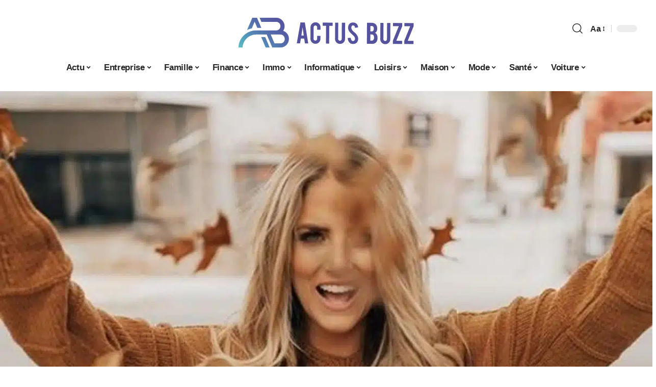

--- FILE ---
content_type: text/html; charset=UTF-8
request_url: https://www.actu-buzz.net/comment-shabiller-a-lautomne/
body_size: 53414
content:
<!DOCTYPE html>
<html lang="fr-FR">
<head><meta charset="UTF-8"><script>if(navigator.userAgent.match(/MSIE|Internet Explorer/i)||navigator.userAgent.match(/Trident\/7\..*?rv:11/i)){var href=document.location.href;if(!href.match(/[?&]nowprocket/)){if(href.indexOf("?")==-1){if(href.indexOf("#")==-1){document.location.href=href+"?nowprocket=1"}else{document.location.href=href.replace("#","?nowprocket=1#")}}else{if(href.indexOf("#")==-1){document.location.href=href+"&nowprocket=1"}else{document.location.href=href.replace("#","&nowprocket=1#")}}}}</script><script>(()=>{class RocketLazyLoadScripts{constructor(){this.v="2.0.4",this.userEvents=["keydown","keyup","mousedown","mouseup","mousemove","mouseover","mouseout","touchmove","touchstart","touchend","touchcancel","wheel","click","dblclick","input"],this.attributeEvents=["onblur","onclick","oncontextmenu","ondblclick","onfocus","onmousedown","onmouseenter","onmouseleave","onmousemove","onmouseout","onmouseover","onmouseup","onmousewheel","onscroll","onsubmit"]}async t(){this.i(),this.o(),/iP(ad|hone)/.test(navigator.userAgent)&&this.h(),this.u(),this.l(this),this.m(),this.k(this),this.p(this),this._(),await Promise.all([this.R(),this.L()]),this.lastBreath=Date.now(),this.S(this),this.P(),this.D(),this.O(),this.M(),await this.C(this.delayedScripts.normal),await this.C(this.delayedScripts.defer),await this.C(this.delayedScripts.async),await this.T(),await this.F(),await this.j(),await this.A(),window.dispatchEvent(new Event("rocket-allScriptsLoaded")),this.everythingLoaded=!0,this.lastTouchEnd&&await new Promise(t=>setTimeout(t,500-Date.now()+this.lastTouchEnd)),this.I(),this.H(),this.U(),this.W()}i(){this.CSPIssue=sessionStorage.getItem("rocketCSPIssue"),document.addEventListener("securitypolicyviolation",t=>{this.CSPIssue||"script-src-elem"!==t.violatedDirective||"data"!==t.blockedURI||(this.CSPIssue=!0,sessionStorage.setItem("rocketCSPIssue",!0))},{isRocket:!0})}o(){window.addEventListener("pageshow",t=>{this.persisted=t.persisted,this.realWindowLoadedFired=!0},{isRocket:!0}),window.addEventListener("pagehide",()=>{this.onFirstUserAction=null},{isRocket:!0})}h(){let t;function e(e){t=e}window.addEventListener("touchstart",e,{isRocket:!0}),window.addEventListener("touchend",function i(o){o.changedTouches[0]&&t.changedTouches[0]&&Math.abs(o.changedTouches[0].pageX-t.changedTouches[0].pageX)<10&&Math.abs(o.changedTouches[0].pageY-t.changedTouches[0].pageY)<10&&o.timeStamp-t.timeStamp<200&&(window.removeEventListener("touchstart",e,{isRocket:!0}),window.removeEventListener("touchend",i,{isRocket:!0}),"INPUT"===o.target.tagName&&"text"===o.target.type||(o.target.dispatchEvent(new TouchEvent("touchend",{target:o.target,bubbles:!0})),o.target.dispatchEvent(new MouseEvent("mouseover",{target:o.target,bubbles:!0})),o.target.dispatchEvent(new PointerEvent("click",{target:o.target,bubbles:!0,cancelable:!0,detail:1,clientX:o.changedTouches[0].clientX,clientY:o.changedTouches[0].clientY})),event.preventDefault()))},{isRocket:!0})}q(t){this.userActionTriggered||("mousemove"!==t.type||this.firstMousemoveIgnored?"keyup"===t.type||"mouseover"===t.type||"mouseout"===t.type||(this.userActionTriggered=!0,this.onFirstUserAction&&this.onFirstUserAction()):this.firstMousemoveIgnored=!0),"click"===t.type&&t.preventDefault(),t.stopPropagation(),t.stopImmediatePropagation(),"touchstart"===this.lastEvent&&"touchend"===t.type&&(this.lastTouchEnd=Date.now()),"click"===t.type&&(this.lastTouchEnd=0),this.lastEvent=t.type,t.composedPath&&t.composedPath()[0].getRootNode()instanceof ShadowRoot&&(t.rocketTarget=t.composedPath()[0]),this.savedUserEvents.push(t)}u(){this.savedUserEvents=[],this.userEventHandler=this.q.bind(this),this.userEvents.forEach(t=>window.addEventListener(t,this.userEventHandler,{passive:!1,isRocket:!0})),document.addEventListener("visibilitychange",this.userEventHandler,{isRocket:!0})}U(){this.userEvents.forEach(t=>window.removeEventListener(t,this.userEventHandler,{passive:!1,isRocket:!0})),document.removeEventListener("visibilitychange",this.userEventHandler,{isRocket:!0}),this.savedUserEvents.forEach(t=>{(t.rocketTarget||t.target).dispatchEvent(new window[t.constructor.name](t.type,t))})}m(){const t="return false",e=Array.from(this.attributeEvents,t=>"data-rocket-"+t),i="["+this.attributeEvents.join("],[")+"]",o="[data-rocket-"+this.attributeEvents.join("],[data-rocket-")+"]",s=(e,i,o)=>{o&&o!==t&&(e.setAttribute("data-rocket-"+i,o),e["rocket"+i]=new Function("event",o),e.setAttribute(i,t))};new MutationObserver(t=>{for(const n of t)"attributes"===n.type&&(n.attributeName.startsWith("data-rocket-")||this.everythingLoaded?n.attributeName.startsWith("data-rocket-")&&this.everythingLoaded&&this.N(n.target,n.attributeName.substring(12)):s(n.target,n.attributeName,n.target.getAttribute(n.attributeName))),"childList"===n.type&&n.addedNodes.forEach(t=>{if(t.nodeType===Node.ELEMENT_NODE)if(this.everythingLoaded)for(const i of[t,...t.querySelectorAll(o)])for(const t of i.getAttributeNames())e.includes(t)&&this.N(i,t.substring(12));else for(const e of[t,...t.querySelectorAll(i)])for(const t of e.getAttributeNames())this.attributeEvents.includes(t)&&s(e,t,e.getAttribute(t))})}).observe(document,{subtree:!0,childList:!0,attributeFilter:[...this.attributeEvents,...e]})}I(){this.attributeEvents.forEach(t=>{document.querySelectorAll("[data-rocket-"+t+"]").forEach(e=>{this.N(e,t)})})}N(t,e){const i=t.getAttribute("data-rocket-"+e);i&&(t.setAttribute(e,i),t.removeAttribute("data-rocket-"+e))}k(t){Object.defineProperty(HTMLElement.prototype,"onclick",{get(){return this.rocketonclick||null},set(e){this.rocketonclick=e,this.setAttribute(t.everythingLoaded?"onclick":"data-rocket-onclick","this.rocketonclick(event)")}})}S(t){function e(e,i){let o=e[i];e[i]=null,Object.defineProperty(e,i,{get:()=>o,set(s){t.everythingLoaded?o=s:e["rocket"+i]=o=s}})}e(document,"onreadystatechange"),e(window,"onload"),e(window,"onpageshow");try{Object.defineProperty(document,"readyState",{get:()=>t.rocketReadyState,set(e){t.rocketReadyState=e},configurable:!0}),document.readyState="loading"}catch(t){console.log("WPRocket DJE readyState conflict, bypassing")}}l(t){this.originalAddEventListener=EventTarget.prototype.addEventListener,this.originalRemoveEventListener=EventTarget.prototype.removeEventListener,this.savedEventListeners=[],EventTarget.prototype.addEventListener=function(e,i,o){o&&o.isRocket||!t.B(e,this)&&!t.userEvents.includes(e)||t.B(e,this)&&!t.userActionTriggered||e.startsWith("rocket-")||t.everythingLoaded?t.originalAddEventListener.call(this,e,i,o):(t.savedEventListeners.push({target:this,remove:!1,type:e,func:i,options:o}),"mouseenter"!==e&&"mouseleave"!==e||t.originalAddEventListener.call(this,e,t.savedUserEvents.push,o))},EventTarget.prototype.removeEventListener=function(e,i,o){o&&o.isRocket||!t.B(e,this)&&!t.userEvents.includes(e)||t.B(e,this)&&!t.userActionTriggered||e.startsWith("rocket-")||t.everythingLoaded?t.originalRemoveEventListener.call(this,e,i,o):t.savedEventListeners.push({target:this,remove:!0,type:e,func:i,options:o})}}J(t,e){this.savedEventListeners=this.savedEventListeners.filter(i=>{let o=i.type,s=i.target||window;return e!==o||t!==s||(this.B(o,s)&&(i.type="rocket-"+o),this.$(i),!1)})}H(){EventTarget.prototype.addEventListener=this.originalAddEventListener,EventTarget.prototype.removeEventListener=this.originalRemoveEventListener,this.savedEventListeners.forEach(t=>this.$(t))}$(t){t.remove?this.originalRemoveEventListener.call(t.target,t.type,t.func,t.options):this.originalAddEventListener.call(t.target,t.type,t.func,t.options)}p(t){let e;function i(e){return t.everythingLoaded?e:e.split(" ").map(t=>"load"===t||t.startsWith("load.")?"rocket-jquery-load":t).join(" ")}function o(o){function s(e){const s=o.fn[e];o.fn[e]=o.fn.init.prototype[e]=function(){return this[0]===window&&t.userActionTriggered&&("string"==typeof arguments[0]||arguments[0]instanceof String?arguments[0]=i(arguments[0]):"object"==typeof arguments[0]&&Object.keys(arguments[0]).forEach(t=>{const e=arguments[0][t];delete arguments[0][t],arguments[0][i(t)]=e})),s.apply(this,arguments),this}}if(o&&o.fn&&!t.allJQueries.includes(o)){const e={DOMContentLoaded:[],"rocket-DOMContentLoaded":[]};for(const t in e)document.addEventListener(t,()=>{e[t].forEach(t=>t())},{isRocket:!0});o.fn.ready=o.fn.init.prototype.ready=function(i){function s(){parseInt(o.fn.jquery)>2?setTimeout(()=>i.bind(document)(o)):i.bind(document)(o)}return"function"==typeof i&&(t.realDomReadyFired?!t.userActionTriggered||t.fauxDomReadyFired?s():e["rocket-DOMContentLoaded"].push(s):e.DOMContentLoaded.push(s)),o([])},s("on"),s("one"),s("off"),t.allJQueries.push(o)}e=o}t.allJQueries=[],o(window.jQuery),Object.defineProperty(window,"jQuery",{get:()=>e,set(t){o(t)}})}P(){const t=new Map;document.write=document.writeln=function(e){const i=document.currentScript,o=document.createRange(),s=i.parentElement;let n=t.get(i);void 0===n&&(n=i.nextSibling,t.set(i,n));const c=document.createDocumentFragment();o.setStart(c,0),c.appendChild(o.createContextualFragment(e)),s.insertBefore(c,n)}}async R(){return new Promise(t=>{this.userActionTriggered?t():this.onFirstUserAction=t})}async L(){return new Promise(t=>{document.addEventListener("DOMContentLoaded",()=>{this.realDomReadyFired=!0,t()},{isRocket:!0})})}async j(){return this.realWindowLoadedFired?Promise.resolve():new Promise(t=>{window.addEventListener("load",t,{isRocket:!0})})}M(){this.pendingScripts=[];this.scriptsMutationObserver=new MutationObserver(t=>{for(const e of t)e.addedNodes.forEach(t=>{"SCRIPT"!==t.tagName||t.noModule||t.isWPRocket||this.pendingScripts.push({script:t,promise:new Promise(e=>{const i=()=>{const i=this.pendingScripts.findIndex(e=>e.script===t);i>=0&&this.pendingScripts.splice(i,1),e()};t.addEventListener("load",i,{isRocket:!0}),t.addEventListener("error",i,{isRocket:!0}),setTimeout(i,1e3)})})})}),this.scriptsMutationObserver.observe(document,{childList:!0,subtree:!0})}async F(){await this.X(),this.pendingScripts.length?(await this.pendingScripts[0].promise,await this.F()):this.scriptsMutationObserver.disconnect()}D(){this.delayedScripts={normal:[],async:[],defer:[]},document.querySelectorAll("script[type$=rocketlazyloadscript]").forEach(t=>{t.hasAttribute("data-rocket-src")?t.hasAttribute("async")&&!1!==t.async?this.delayedScripts.async.push(t):t.hasAttribute("defer")&&!1!==t.defer||"module"===t.getAttribute("data-rocket-type")?this.delayedScripts.defer.push(t):this.delayedScripts.normal.push(t):this.delayedScripts.normal.push(t)})}async _(){await this.L();let t=[];document.querySelectorAll("script[type$=rocketlazyloadscript][data-rocket-src]").forEach(e=>{let i=e.getAttribute("data-rocket-src");if(i&&!i.startsWith("data:")){i.startsWith("//")&&(i=location.protocol+i);try{const o=new URL(i).origin;o!==location.origin&&t.push({src:o,crossOrigin:e.crossOrigin||"module"===e.getAttribute("data-rocket-type")})}catch(t){}}}),t=[...new Map(t.map(t=>[JSON.stringify(t),t])).values()],this.Y(t,"preconnect")}async G(t){if(await this.K(),!0!==t.noModule||!("noModule"in HTMLScriptElement.prototype))return new Promise(e=>{let i;function o(){(i||t).setAttribute("data-rocket-status","executed"),e()}try{if(navigator.userAgent.includes("Firefox/")||""===navigator.vendor||this.CSPIssue)i=document.createElement("script"),[...t.attributes].forEach(t=>{let e=t.nodeName;"type"!==e&&("data-rocket-type"===e&&(e="type"),"data-rocket-src"===e&&(e="src"),i.setAttribute(e,t.nodeValue))}),t.text&&(i.text=t.text),t.nonce&&(i.nonce=t.nonce),i.hasAttribute("src")?(i.addEventListener("load",o,{isRocket:!0}),i.addEventListener("error",()=>{i.setAttribute("data-rocket-status","failed-network"),e()},{isRocket:!0}),setTimeout(()=>{i.isConnected||e()},1)):(i.text=t.text,o()),i.isWPRocket=!0,t.parentNode.replaceChild(i,t);else{const i=t.getAttribute("data-rocket-type"),s=t.getAttribute("data-rocket-src");i?(t.type=i,t.removeAttribute("data-rocket-type")):t.removeAttribute("type"),t.addEventListener("load",o,{isRocket:!0}),t.addEventListener("error",i=>{this.CSPIssue&&i.target.src.startsWith("data:")?(console.log("WPRocket: CSP fallback activated"),t.removeAttribute("src"),this.G(t).then(e)):(t.setAttribute("data-rocket-status","failed-network"),e())},{isRocket:!0}),s?(t.fetchPriority="high",t.removeAttribute("data-rocket-src"),t.src=s):t.src="data:text/javascript;base64,"+window.btoa(unescape(encodeURIComponent(t.text)))}}catch(i){t.setAttribute("data-rocket-status","failed-transform"),e()}});t.setAttribute("data-rocket-status","skipped")}async C(t){const e=t.shift();return e?(e.isConnected&&await this.G(e),this.C(t)):Promise.resolve()}O(){this.Y([...this.delayedScripts.normal,...this.delayedScripts.defer,...this.delayedScripts.async],"preload")}Y(t,e){this.trash=this.trash||[];let i=!0;var o=document.createDocumentFragment();t.forEach(t=>{const s=t.getAttribute&&t.getAttribute("data-rocket-src")||t.src;if(s&&!s.startsWith("data:")){const n=document.createElement("link");n.href=s,n.rel=e,"preconnect"!==e&&(n.as="script",n.fetchPriority=i?"high":"low"),t.getAttribute&&"module"===t.getAttribute("data-rocket-type")&&(n.crossOrigin=!0),t.crossOrigin&&(n.crossOrigin=t.crossOrigin),t.integrity&&(n.integrity=t.integrity),t.nonce&&(n.nonce=t.nonce),o.appendChild(n),this.trash.push(n),i=!1}}),document.head.appendChild(o)}W(){this.trash.forEach(t=>t.remove())}async T(){try{document.readyState="interactive"}catch(t){}this.fauxDomReadyFired=!0;try{await this.K(),this.J(document,"readystatechange"),document.dispatchEvent(new Event("rocket-readystatechange")),await this.K(),document.rocketonreadystatechange&&document.rocketonreadystatechange(),await this.K(),this.J(document,"DOMContentLoaded"),document.dispatchEvent(new Event("rocket-DOMContentLoaded")),await this.K(),this.J(window,"DOMContentLoaded"),window.dispatchEvent(new Event("rocket-DOMContentLoaded"))}catch(t){console.error(t)}}async A(){try{document.readyState="complete"}catch(t){}try{await this.K(),this.J(document,"readystatechange"),document.dispatchEvent(new Event("rocket-readystatechange")),await this.K(),document.rocketonreadystatechange&&document.rocketonreadystatechange(),await this.K(),this.J(window,"load"),window.dispatchEvent(new Event("rocket-load")),await this.K(),window.rocketonload&&window.rocketonload(),await this.K(),this.allJQueries.forEach(t=>t(window).trigger("rocket-jquery-load")),await this.K(),this.J(window,"pageshow");const t=new Event("rocket-pageshow");t.persisted=this.persisted,window.dispatchEvent(t),await this.K(),window.rocketonpageshow&&window.rocketonpageshow({persisted:this.persisted})}catch(t){console.error(t)}}async K(){Date.now()-this.lastBreath>45&&(await this.X(),this.lastBreath=Date.now())}async X(){return document.hidden?new Promise(t=>setTimeout(t)):new Promise(t=>requestAnimationFrame(t))}B(t,e){return e===document&&"readystatechange"===t||(e===document&&"DOMContentLoaded"===t||(e===window&&"DOMContentLoaded"===t||(e===window&&"load"===t||e===window&&"pageshow"===t)))}static run(){(new RocketLazyLoadScripts).t()}}RocketLazyLoadScripts.run()})();</script>
    
    <meta http-equiv="X-UA-Compatible" content="IE=edge">
    <meta name="viewport" content="width=device-width, initial-scale=1">
    <link rel="profile" href="https://gmpg.org/xfn/11">
	<meta name='robots' content='index, follow, max-image-preview:large, max-snippet:-1, max-video-preview:-1' />
            <link rel="apple-touch-icon" href="https://www.actu-buzz.net/wp-content/uploads/actu-buzz.net-512x512_2.png"/>
		            <meta name="msapplication-TileColor" content="#ffffff">
            <meta name="msapplication-TileImage" content="https://www.actu-buzz.net/wp-content/uploads/actu-buzz.net-512x512_2.png"/>
		<meta http-equiv="Content-Security-Policy" content="upgrade-insecure-requests">

	<!-- This site is optimized with the Yoast SEO plugin v26.8 - https://yoast.com/product/yoast-seo-wordpress/ -->
	<title>Comment s&#039;habiller à l&#039;automne ? - Actu Buzz</title>
<style id="wpr-usedcss">img:is([sizes=auto i],[sizes^="auto," i]){contain-intrinsic-size:3000px 1500px}.block-wrap>.block-inner>.p-grid,.block-wrap>.block-inner>.p-wrap,.entry-content,.footer-wrap,.mega-dropdown,.ruby-table-contents,.swiper-container,.swiper-wrapper .p-wrap,.widget{contain:style layout}body,html{font-family:-apple-system,BlinkMacSystemFont,"Segoe UI",Roboto,Helvetica,Arial,sans-serif,"Apple Color Emoji","Segoe UI Emoji","Segoe UI Symbol"!important}a,address,article,code,div,dl,dt,em,fieldset,figcaption,footer,form,h1,h2,h3,header,label,legend,li,main,nav,p,section,span,strong,time,tr,ul{font-family:inherit}img.emoji{display:inline!important;border:none!important;box-shadow:none!important;height:1em!important;width:1em!important;margin:0 .07em!important;vertical-align:-.1em!important;background:0 0!important;padding:0!important}.lwa{margin-bottom:10px}div.lwa-register form,form.lwa-form,form.lwa-remember{position:relative}.lwa table{width:100%!important;margin:0!important;border:none!important;border-spacing:0;border-collapse:collapse}.lwa-loading{position:absolute;width:100%;height:100%;background:var(--wpr-bg-96c29202-b422-4f8a-81c0-a35203c547e4) 50% 50% no-repeat #fff;left:0;top:0;opacity:.8}.lwa-status{margin:0 0 5px;padding:10px;color:#333;border-radius:3px;display:none}.lwa-status-confirm,.lwa-status-invalid{display:block!important}.lwa-status-invalid{background-color:#ffebe8;border:1px solid #c00}.lwa-status-confirm{background-color:#f1fff0;border:1px solid #a8d144}.lwa-remember{margin-top:10px;display:none}.lwa .lwa-register{margin-top:10px;display:none}.lwa-modal-bg{position:fixed;height:100%;width:100%;background:#000;background:rgba(0,0,0,.8);z-index:100;display:none;top:0;left:0}.lwa-modal{visibility:hidden;top:100px;left:50%;margin-left:-240px;width:400px;background:#fefefe;position:absolute;z-index:101;padding:30px 40px 34px;border-radius:5px;-moz-border-radius:5px;-webkit-border-radius:5px;-moz-box-shadow:0 0 10px rgba(0,0,0,.4);-webkit-box-shadow:0 0 10px rgba(0,0,0,.4);-box-shadow:0 0 10px rgba(0,0,0,.4)}.lwa-modal p{margin-bottom:10px}.lwa-modal .lwa-modal-close{font-size:30px;line-height:.5;position:absolute;top:8px;right:11px;color:#aaa;text-shadow:0 -1px 1px rbga(0,0,0,.6);font-weight:700;cursor:pointer}:root{--direction-multiplier:1}body.rtl{--direction-multiplier:-1}.elementor-screen-only{height:1px;margin:-1px;overflow:hidden;padding:0;position:absolute;top:-10000em;width:1px;clip:rect(0,0,0,0);border:0}.elementor *,.elementor :after,.elementor :before{box-sizing:border-box}.elementor a{box-shadow:none;text-decoration:none}.elementor img{border:none;border-radius:0;box-shadow:none;height:auto;max-width:100%}.elementor .elementor-widget:not(.elementor-widget-text-editor):not(.elementor-widget-theme-post-content) figure{margin:0}.elementor iframe,.elementor object,.elementor video{border:none;line-height:1;margin:0;max-width:100%;width:100%}.elementor-element{--flex-direction:initial;--flex-wrap:initial;--justify-content:initial;--align-items:initial;--align-content:initial;--gap:initial;--flex-basis:initial;--flex-grow:initial;--flex-shrink:initial;--order:initial;--align-self:initial;align-self:var(--align-self);flex-basis:var(--flex-basis);flex-grow:var(--flex-grow);flex-shrink:var(--flex-shrink);order:var(--order)}.elementor-element:where(.e-con-full,.elementor-widget){align-content:var(--align-content);align-items:var(--align-items);flex-direction:var(--flex-direction);flex-wrap:var(--flex-wrap);gap:var(--row-gap) var(--column-gap);justify-content:var(--justify-content)}.elementor-invisible{visibility:hidden}:root{--page-title-display:block}.elementor-widget-wrap{align-content:flex-start;flex-wrap:wrap;position:relative;width:100%}.elementor:not(.elementor-bc-flex-widget) .elementor-widget-wrap{display:flex}.elementor-widget-wrap>.elementor-element{width:100%}.elementor-widget-wrap.e-swiper-container{width:calc(100% - (var(--e-column-margin-left,0px) + var(--e-column-margin-right,0px)))}.elementor-widget{position:relative}.elementor-widget:not(:last-child){margin-block-end:var(--kit-widget-spacing,20px)}@media (min-width:1025px){#elementor-device-mode:after{content:"desktop"}}@media (min-width:-1){#elementor-device-mode:after{content:"widescreen"}}@media (max-width:-1){#elementor-device-mode:after{content:"laptop";content:"tablet_extra"}}@media (max-width:1024px){#elementor-device-mode:after{content:"tablet"}}@media (max-width:-1){#elementor-device-mode:after{content:"mobile_extra"}}@media (prefers-reduced-motion:no-preference){html{scroll-behavior:smooth}}.e-con{--border-radius:0;--border-top-width:0px;--border-right-width:0px;--border-bottom-width:0px;--border-left-width:0px;--border-style:initial;--border-color:initial;--container-widget-width:100%;--container-widget-height:initial;--container-widget-flex-grow:0;--container-widget-align-self:initial;--content-width:min(100%,var(--container-max-width,1140px));--width:100%;--min-height:initial;--height:auto;--text-align:initial;--margin-top:0px;--margin-right:0px;--margin-bottom:0px;--margin-left:0px;--padding-top:var(--container-default-padding-top,10px);--padding-right:var(--container-default-padding-right,10px);--padding-bottom:var(--container-default-padding-bottom,10px);--padding-left:var(--container-default-padding-left,10px);--position:relative;--z-index:revert;--overflow:visible;--gap:var(--widgets-spacing,20px);--row-gap:var(--widgets-spacing-row,20px);--column-gap:var(--widgets-spacing-column,20px);--overlay-mix-blend-mode:initial;--overlay-opacity:1;--overlay-transition:0.3s;--e-con-grid-template-columns:repeat(3,1fr);--e-con-grid-template-rows:repeat(2,1fr);border-radius:var(--border-radius);height:var(--height);min-height:var(--min-height);min-width:0;overflow:var(--overflow);position:var(--position);width:var(--width);z-index:var(--z-index);--flex-wrap-mobile:wrap}.e-con:where(:not(.e-div-block-base)){transition:background var(--background-transition,.3s),border var(--border-transition,.3s),box-shadow var(--border-transition,.3s),transform var(--e-con-transform-transition-duration,.4s)}.e-con{--margin-block-start:var(--margin-top);--margin-block-end:var(--margin-bottom);--margin-inline-start:var(--margin-left);--margin-inline-end:var(--margin-right);--padding-inline-start:var(--padding-left);--padding-inline-end:var(--padding-right);--padding-block-start:var(--padding-top);--padding-block-end:var(--padding-bottom);--border-block-start-width:var(--border-top-width);--border-block-end-width:var(--border-bottom-width);--border-inline-start-width:var(--border-left-width);--border-inline-end-width:var(--border-right-width)}body.rtl .e-con{--padding-inline-start:var(--padding-right);--padding-inline-end:var(--padding-left);--margin-inline-start:var(--margin-right);--margin-inline-end:var(--margin-left);--border-inline-start-width:var(--border-right-width);--border-inline-end-width:var(--border-left-width)}.e-con{margin-block-end:var(--margin-block-end);margin-block-start:var(--margin-block-start);margin-inline-end:var(--margin-inline-end);margin-inline-start:var(--margin-inline-start);padding-inline-end:var(--padding-inline-end);padding-inline-start:var(--padding-inline-start)}.e-con.e-flex{--flex-direction:column;--flex-basis:auto;--flex-grow:0;--flex-shrink:1;flex:var(--flex-grow) var(--flex-shrink) var(--flex-basis)}.e-con-full,.e-con>.e-con-inner{padding-block-end:var(--padding-block-end);padding-block-start:var(--padding-block-start);text-align:var(--text-align)}.e-con-full.e-flex,.e-con.e-flex>.e-con-inner{flex-direction:var(--flex-direction)}.e-con,.e-con>.e-con-inner{display:var(--display)}.e-con-boxed.e-flex{align-content:normal;align-items:normal;flex-direction:column;flex-wrap:nowrap;justify-content:normal}.e-con-boxed{gap:initial;text-align:initial}.e-con.e-flex>.e-con-inner{align-content:var(--align-content);align-items:var(--align-items);align-self:auto;flex-basis:auto;flex-grow:1;flex-shrink:1;flex-wrap:var(--flex-wrap);justify-content:var(--justify-content)}.e-con>.e-con-inner{gap:var(--row-gap) var(--column-gap);height:100%;margin:0 auto;max-width:var(--content-width);padding-inline-end:0;padding-inline-start:0;width:100%}:is(.elementor-section-wrap,[data-elementor-id])>.e-con{--margin-left:auto;--margin-right:auto;max-width:min(100%,var(--width))}.e-con .elementor-widget.elementor-widget{margin-block-end:0}.e-con:before,.e-con>.elementor-motion-effects-container>.elementor-motion-effects-layer:before{border-block-end-width:var(--border-block-end-width);border-block-start-width:var(--border-block-start-width);border-color:var(--border-color);border-inline-end-width:var(--border-inline-end-width);border-inline-start-width:var(--border-inline-start-width);border-radius:var(--border-radius);border-style:var(--border-style);content:var(--background-overlay);display:block;height:max(100% + var(--border-top-width) + var(--border-bottom-width),100%);left:calc(0px - var(--border-left-width));mix-blend-mode:var(--overlay-mix-blend-mode);opacity:var(--overlay-opacity);position:absolute;top:calc(0px - var(--border-top-width));transition:var(--overlay-transition,.3s);width:max(100% + var(--border-left-width) + var(--border-right-width),100%)}.e-con:before{transition:background var(--overlay-transition,.3s),border-radius var(--border-transition,.3s),opacity var(--overlay-transition,.3s)}.e-con .elementor-widget{min-width:0}.e-con .elementor-widget.e-widget-swiper{width:100%}.e-con>.e-con-inner>.elementor-widget>.elementor-widget-container,.e-con>.elementor-widget>.elementor-widget-container{height:100%}.e-con.e-con>.e-con-inner>.elementor-widget,.elementor.elementor .e-con>.elementor-widget{max-width:100%}.e-con .elementor-widget:not(:last-child){--kit-widget-spacing:0px}@media (max-width:767px){#elementor-device-mode:after{content:"mobile"}.e-con.e-flex{--width:100%;--flex-wrap:var(--flex-wrap-mobile)}}.elementor-element:where(:not(.e-con)):where(:not(.e-div-block-base)) .elementor-widget-container,.elementor-element:where(:not(.e-con)):where(:not(.e-div-block-base)):not(:has(.elementor-widget-container)){transition:background .3s,border .3s,border-radius .3s,box-shadow .3s,transform var(--e-transform-transition-duration,.4s)}.animated{animation-duration:1.25s}.animated.infinite{animation-iteration-count:infinite}.animated.reverse{animation-direction:reverse;animation-fill-mode:forwards}@media (prefers-reduced-motion:reduce){.animated{animation:none!important}html *{transition-delay:0s!important;transition-duration:0s!important}}.elementor-kit-3099{--e-global-color-primary:#6EC1E4;--e-global-color-secondary:#54595F;--e-global-color-text:#7A7A7A;--e-global-color-accent:#61CE70;--e-global-typography-primary-font-family:"Roboto";--e-global-typography-primary-font-weight:600;--e-global-typography-secondary-font-family:"Roboto Slab";--e-global-typography-secondary-font-weight:400;--e-global-typography-text-font-family:"Roboto";--e-global-typography-text-font-weight:400;--e-global-typography-accent-font-family:"Roboto";--e-global-typography-accent-font-weight:500}.e-con{--container-max-width:1140px}.elementor-widget:not(:last-child){--kit-widget-spacing:20px}.elementor-element{--widgets-spacing:20px 20px;--widgets-spacing-row:20px;--widgets-spacing-column:20px}h1.entry-title{display:var(--page-title-display)}@media(max-width:1024px){.e-con{--container-max-width:1024px}}.elementor-3366 .elementor-element.elementor-element-712c417a{--display:flex;--flex-direction:row;--container-widget-width:initial;--container-widget-height:100%;--container-widget-flex-grow:1;--container-widget-align-self:stretch;--flex-wrap-mobile:wrap;--margin-top:40px;--margin-bottom:0px;--margin-left:0px;--margin-right:0px;--padding-top:0px;--padding-bottom:0px;--padding-left:0px;--padding-right:0px}.elementor-3366 .elementor-element.elementor-element-6c17df1d{--display:flex;--flex-direction:column;--container-widget-width:100%;--container-widget-height:initial;--container-widget-flex-grow:0;--container-widget-align-self:initial;--flex-wrap-mobile:wrap;--gap:8px 8px;--row-gap:8px;--column-gap:8px;--margin-top:0px;--margin-bottom:0px;--margin-left:0px;--margin-right:0px;--padding-top:0px;--padding-bottom:0px;--padding-left:0px;--padding-right:0px}.elementor-3366 .elementor-element.elementor-element-405b6d3>.elementor-widget-container{margin:0;padding:0}.elementor-3366 .elementor-element.elementor-element-7a0520e6{--display:flex;--flex-direction:column;--container-widget-width:100%;--container-widget-height:initial;--container-widget-flex-grow:0;--container-widget-align-self:initial;--flex-wrap-mobile:wrap;--justify-content:center;--gap:8px 8px;--row-gap:8px;--column-gap:8px;--margin-top:0px;--margin-bottom:0px;--margin-left:0px;--margin-right:0px;--padding-top:0px;--padding-bottom:0px;--padding-left:0px;--padding-right:0px}.elementor-3366 .elementor-element.elementor-element-4ab352c8>.elementor-widget-container{margin:0 0 -4px 6px}.elementor-3366 .elementor-element.elementor-element-3d8e37ca{--display:flex;--flex-direction:row;--container-widget-width:initial;--container-widget-height:100%;--container-widget-flex-grow:1;--container-widget-align-self:stretch;--flex-wrap-mobile:wrap;--margin-top:10px;--margin-bottom:40px;--margin-left:0px;--margin-right:0px;--padding-top:0px;--padding-bottom:0px;--padding-left:0px;--padding-right:0px}.elementor-3366 .elementor-element.elementor-element-3b4b4f52{--display:flex;--margin-top:12px;--margin-bottom:0px;--margin-left:0px;--margin-right:0px;--padding-top:0px;--padding-bottom:0px;--padding-left:0px;--padding-right:24px}.elementor-3366 .elementor-element.elementor-element-1d5b7e9e>.elementor-widget-container{margin:0;padding:0}.elementor-3366 .elementor-element.elementor-element-7f9d286c .p-featured{padding-bottom:90%}.elementor-3366 .elementor-element.elementor-element-7f9d286c .p-wrap{--el-spacing:2px}.elementor-3366 .elementor-element.elementor-element-7f9d286c .block-wrap{--bottom-spacing:0px}.elementor-3366 .elementor-element.elementor-element-7f9d286c .overlay-inner{padding:0}.elementor-3366 .elementor-element.elementor-element-47e3e8e2{--display:flex;--margin-top:0px;--margin-bottom:0px;--margin-left:0px;--margin-right:0px;--padding-top:0px;--padding-bottom:0px;--padding-left:0px;--padding-right:0px}.elementor-3366 .elementor-element.elementor-element-112baddf{margin:0 0 calc(var(--kit-widget-spacing,0px) + 0px) 0;padding:0}@media(max-width:767px){.e-con{--container-max-width:767px}.elementor-3366 .elementor-element.elementor-element-3b4b4f52{--padding-top:0px;--padding-bottom:0px;--padding-left:0px;--padding-right:0px}}@media(min-width:768px){.elementor-3366 .elementor-element.elementor-element-6c17df1d{--width:30%}.elementor-3366 .elementor-element.elementor-element-7a0520e6{--width:70%}.elementor-3366 .elementor-element.elementor-element-3b4b4f52{--width:70%}.elementor-3366 .elementor-element.elementor-element-47e3e8e2{--width:30%}}:root{--effect:all .25s cubic-bezier(0.32, 0.74, 0.57, 1);--timing:cubic-bezier(0.32, 0.74, 0.57, 1);--shadow-12:#0000001f;--shadow-2:#00000005;--round-3:3px;--height-34:34px;--height-40:40px;--padding-40:0 40px;--round-5:5px;--round-7:7px;--shadow-7:#00000012;--dark-accent:#191c20;--dark-accent-0:#191c2000;--dark-accent-90:#191c20f2;--meta-b-family:inherit;--meta-b-fcolor:#282828;--meta-b-fspace:normal;--meta-b-fstyle:normal;--meta-b-fweight:600;--meta-b-transform:none;--nav-bg:#fff;--subnav-bg:#fff;--indicator-bg-from:#ff0084;--nav-bg-from:#fff;--subnav-bg-from:#fff;--indicator-bg-to:#2c2cf8;--nav-bg-to:#fff;--subnav-bg-to:#fff;--bottom-border-color:var(--flex-gray-20);--column-border-color:var(--flex-gray-20);--audio-color:#ffa052;--excerpt-color:#666;--g-color:#ff184e;--gallery-color:#729dff;--heading-color:var(--body-fcolor);--nav-color:#282828;--privacy-color:#fff;--review-color:#ffc300;--subnav-color:#282828;--video-color:#ffc300;--nav-color-10:#28282820;--subnav-color-10:#28282820;--g-color-90:#ff184ee6;--absolute-dark:#242424;--body-family:'Oxygen',sans-serif;--btn-family:'Encode Sans Condensed',sans-serif;--cat-family:'Oxygen',sans-serif;--dwidgets-family:'Oxygen',sans-serif;--h1-family:'Encode Sans Condensed',sans-serif;--h2-family:'Encode Sans Condensed',sans-serif;--h3-family:'Encode Sans Condensed',sans-serif;--h4-family:'Encode Sans Condensed',sans-serif;--h5-family:'Encode Sans Condensed',sans-serif;--h6-family:'Encode Sans Condensed',sans-serif;--input-family:'Encode Sans Condensed',sans-serif;--menu-family:'Encode Sans Condensed',sans-serif;--meta-family:'Encode Sans Condensed',sans-serif;--submenu-family:'Encode Sans Condensed',sans-serif;--tagline-family:'Encode Sans Condensed',sans-serif;--body-fcolor:#282828;--btn-fcolor:inherit;--h1-fcolor:inherit;--h2-fcolor:inherit;--h3-fcolor:inherit;--h4-fcolor:inherit;--h5-fcolor:inherit;--h6-fcolor:inherit;--input-fcolor:inherit;--meta-fcolor:#666;--tagline-fcolor:inherit;--body-fsize:16px;--btn-fsize:12px;--cat-fsize:10px;--dwidgets-fsize:13px;--excerpt-fsize:14px;--h1-fsize:40px;--h2-fsize:28px;--h3-fsize:22px;--h4-fsize:16px;--h5-fsize:14px;--h6-fsize:13px;--headline-fsize:45px;--input-fsize:14px;--menu-fsize:17px;--meta-fsize:13px;--submenu-fsize:13px;--tagline-fsize:28px;--body-fspace:normal;--btn-fspace:normal;--cat-fspace:.07em;--dwidgets-fspace:0;--h1-fspace:normal;--h2-fspace:normal;--h3-fspace:normal;--h4-fspace:normal;--h5-fspace:normal;--h6-fspace:normal;--input-fspace:normal;--menu-fspace:-.02em;--meta-fspace:normal;--submenu-fspace:-.02em;--tagline-fspace:normal;--body-fstyle:normal;--btn-fstyle:normal;--cat-fstyle:normal;--dwidgets-fstyle:normal;--h1-fstyle:normal;--h2-fstyle:normal;--h3-fstyle:normal;--h4-fstyle:normal;--h5-fstyle:normal;--h6-fstyle:normal;--input-fstyle:normal;--menu-fstyle:normal;--meta-fstyle:normal;--submenu-fstyle:normal;--tagline-fstyle:normal;--body-fweight:400;--btn-fweight:700;--cat-fweight:700;--dwidgets-fweight:600;--h1-fweight:700;--h2-fweight:700;--h3-fweight:700;--h4-fweight:700;--h5-fweight:700;--h6-fweight:600;--input-fweight:400;--menu-fweight:600;--meta-fweight:400;--submenu-fweight:500;--tagline-fweight:400;--flex-gray-15:#88888826;--flex-gray-20:#88888833;--flex-gray-40:#88888866;--flex-gray-7:#88888812;--indicator-height:4px;--nav-height:60px;--absolute-light:#ddd;--solid-light:#fafafa;--em-mini:.8em;--rem-mini:.8rem;--transparent-nav-color:#fff;--swiper-navigation-size:44px;--tagline-s-fsize:22px;--em-small:.92em;--rem-small:.92rem;--bottom-spacing:35px;--box-spacing:5%;--el-spacing:12px;--heading-sub-color:var(--g-color);--body-transform:none;--btn-transform:none;--cat-transform:uppercase;--dwidgets-transform:none;--h1-transform:none;--h2-transform:none;--h3-transform:none;--h4-transform:none;--h5-transform:none;--h6-transform:none;--input-transform:none;--menu-transform:none;--meta-transform:none;--submenu-transform:none;--tagline-transform:none;--absolute-white:#fff;--solid-white:#fff;--absolute-white-0:#ffffff00;--absolute-white-90:#fffffff2;--max-width-wo-sb:100%}.light-scheme,[data-theme=dark]{--shadow-12:#00000066;--shadow-2:#00000033;--shadow-7:#0000004d;--dark-accent:#0e0f12;--dark-accent-0:#0e0f1200;--dark-accent-90:#0e0f12f2;--meta-b-fcolor:#fff;--nav-bg:#131518;--subnav-bg:#191c20;--nav-bg-from:#131518;--subnav-bg-from:#191c20;--nav-bg-to:#131518;--subnav-bg-to:#191c20;--bcrumb-color:#fff;--excerpt-color:#ddd;--heading-color:var(--body-fcolor);--nav-color:#fff;--subnav-color:#fff;--nav-color-10:#ffffff15;--subnav-color-10:#ffffff15;--body-fcolor:#fff;--h1-fcolor:#fff;--h2-fcolor:#fff;--h3-fcolor:#fff;--h4-fcolor:#fff;--h5-fcolor:#fff;--h6-fcolor:#fff;--headline-fcolor:#fff;--input-fcolor:#fff;--meta-fcolor:#bbb;--tagline-fcolor:#fff;--flex-gray-15:#88888840;--flex-gray-20:#8888884d;--flex-gray-7:#88888818;--solid-light:#333;--heading-sub-color:var(--g-color);--solid-white:#191c20}body .light-scheme [data-mode=default],body:not([data-theme=dark]) [data-mode=dark],body[data-theme=dark] [data-mode=default]{display:none!important}body .light-scheme [data-mode=dark]{display:inherit!important}.light-scheme input::placeholder,[data-theme=dark] input::placeholder{color:var(--absolute-light)}a,address,body,caption,code,div,dl,dt,em,fieldset,form,h1,h2,h3,html,iframe,label,legend,li,object,p,s,span,strong,table,tbody,tr,tt,ul{font-family:inherit;font-size:100%;font-weight:inherit;font-style:inherit;line-height:inherit;margin:0;padding:0;vertical-align:baseline;border:0;outline:0}html{font-size:var(--body-fsize);overflow-x:hidden;-ms-text-size-adjust:100%;-webkit-text-size-adjust:100%;text-size-adjust:100%}body{font-family:var(--body-family);font-size:var(--body-fsize);font-weight:var(--body-fweight);font-style:var(--body-fstyle);line-height:1.7;display:block;margin:0;letter-spacing:var(--body-fspace);text-transform:var(--body-transform);color:var(--body-fcolor);background-color:var(--solid-white)}body.rtl{direction:rtl}*{-moz-box-sizing:border-box;-webkit-box-sizing:border-box;box-sizing:border-box}:after,:before{-moz-box-sizing:border-box;-webkit-box-sizing:border-box;box-sizing:border-box}.site{position:relative;display:block}.site *{-webkit-font-smoothing:antialiased;-moz-osx-font-smoothing:grayscale;text-rendering:optimizeLegibility}.site-outer{position:relative;display:block;max-width:100%;background-color:var(--solid-white)}.top-spacing .site-outer{-webkit-transition:margin .5s var(--timing);transition:margin .5s var(--timing)}.site-wrap{position:relative;display:block;margin:0;padding:0}.site-wrap{z-index:1;min-height:45vh}button,input{overflow:visible}canvas,progress,video{display:inline-block}progress{vertical-align:baseline}[type=checkbox],[type=radio],legend{box-sizing:border-box;padding:0}figure{display:block;margin:0}em{font-weight:400;font-style:italic}dt{font-weight:700}address{font-style:italic}code{font-family:monospace,monospace;font-size:.9em}a{text-decoration:none;color:inherit;background-color:transparent}strong{font-weight:700}code{font-family:Courier,monospace;padding:5px;background-color:var(--flex-gray-7)}img{max-width:100%;height:auto;vertical-align:middle;border-style:none;-webkit-object-fit:cover;object-fit:cover}svg:not(:root){overflow:hidden}button,input,optgroup,select,textarea{text-transform:none;color:inherit;outline:0!important}select{line-height:22px;position:relative;max-width:100%;padding:10px;border-color:var(--flex-gray-15);border-radius:var(--round-5);outline:0!important;background:url('data:image/svg+xml;utf8,<svg xmlns="http://www.w3.org/2000/svg" viewBox="0 0 24 24"><path d="M12 15a1 1 0 0 1-.707-.293l-3-3a1 1 0 0 1 1.414-1.414L12 12.586l2.293-2.293a1 1 0 0 1 1.414 1.414l-3 3A1 1 0 0 1 12 15z"/></svg>') right 5px top 50% no-repeat;background-size:22px;-moz-appearance:none;-webkit-appearance:none;appearance:none}select option{background-color:var(--solid-white)}[type=reset],[type=submit],button,html [type=button]{-webkit-appearance:button}[type=button]::-moz-focus-inner,[type=reset]::-moz-focus-inner,[type=submit]::-moz-focus-inner,button::-moz-focus-inner{padding:0;border-style:none}[type=button]:-moz-focusring,[type=reset]:-moz-focusring,[type=submit]:-moz-focusring,button:-moz-focusring{outline:ButtonText dotted 1px}fieldset{padding:0}legend{font-weight:700;display:table;max-width:100%;white-space:normal;color:inherit}textarea{overflow:auto}[type=number]::-webkit-inner-spin-button,[type=number]::-webkit-outer-spin-button{height:auto}[type=search]::-webkit-search-cancel-button,[type=search]::-webkit-search-decoration{-webkit-appearance:none}::-webkit-file-upload-button{font:inherit;-webkit-appearance:button}[hidden],template{display:none}.clearfix:after,.clearfix:before{display:table;clear:both;content:' '}.hidden{display:none}input:disabled,select:disabled,textarea:disabled{opacity:.5;background-color:#ffcb3330}h1{font-family:var(--h1-family);font-size:var(--h1-fsize);font-weight:var(--h1-fweight);font-style:var(--h1-fstyle);line-height:var(--h1-fheight, 1.2);letter-spacing:var(--h1-fspace);text-transform:var(--h1-transform)}h1{color:var(--h1-fcolor)}h2{font-family:var(--h2-family);font-size:var(--h2-fsize);font-weight:var(--h2-fweight);font-style:var(--h2-fstyle);line-height:var(--h2-fheight, 1.25);letter-spacing:var(--h2-fspace);text-transform:var(--h2-transform)}h2{color:var(--h2-fcolor)}.h3,h3{font-family:var(--h3-family);font-size:var(--h3-fsize);font-weight:var(--h3-fweight);font-style:var(--h3-fstyle);line-height:var(--h3-fheight, 1.3);letter-spacing:var(--h3-fspace);text-transform:var(--h3-transform)}h3{color:var(--h3-fcolor)}.h4{font-family:var(--h4-family);font-size:var(--h4-fsize);font-weight:var(--h4-fweight);font-style:var(--h4-fstyle);line-height:var(--h4-fheight, 1.45);letter-spacing:var(--h4-fspace);text-transform:var(--h4-transform)}.h5{font-family:var(--h5-family);font-size:var(--h5-fsize);font-weight:var(--h5-fweight);font-style:var(--h5-fstyle);line-height:var(--h5-fheight, 1.5);letter-spacing:var(--h5-fspace);text-transform:var(--h5-transform)}.p-categories{font-family:var(--cat-family);font-size:var(--cat-fsize);font-weight:var(--cat-fweight);font-style:var(--cat-fstyle);letter-spacing:var(--cat-fspace);text-transform:var(--cat-transform)}.is-meta,.user-form label{font-family:var(--meta-family);font-size:var(--meta-fsize);font-weight:var(--meta-fweight);font-style:var(--meta-fstyle);letter-spacing:var(--meta-fspace);text-transform:var(--meta-transform)}.tipsy-inner{font-family:var(--meta-family);font-weight:var(--meta-fweight);font-style:var(--meta-fstyle);letter-spacing:var(--meta-fspace);text-transform:var(--meta-transform);color:var(--meta-fcolor)}figcaption{font-family:var(--meta-family);font-size:var(--meta-fsize);font-weight:var(--meta-fweight);font-style:var(--meta-fstyle);letter-spacing:var(--meta-fspace);text-transform:var(--meta-transform)}.is-meta{color:var(--meta-fcolor)}input[type=email],input[type=number],input[type=password],input[type=search],input[type=text],input[type=url],textarea{font-family:var(--input-family);font-size:var(--input-fsize);font-weight:var(--input-fweight);font-style:var(--input-fstyle);line-height:1.5;letter-spacing:var(--input-fspace);text-transform:var(--input-transform);color:var(--input-fcolor)}textarea{font-size:var(--input-fsize)!important}.button,a.comment-reply-link,a.show-post-comment,button,input[type=submit]{font-family:var(--btn-family);font-size:var(--btn-fsize);font-weight:var(--btn-fweight);font-style:var(--btn-fstyle);letter-spacing:var(--btn-fspace);text-transform:var(--btn-transform)}.main-menu>li>a{font-family:var(--menu-family);font-size:var(--menu-fsize);font-weight:var(--menu-fweight);font-style:var(--menu-fstyle);line-height:1.5;letter-spacing:var(--menu-fspace);text-transform:var(--menu-transform)}.mobile-menu>li>a{font-family:'Encode Sans Condensed',sans-serif;font-size:1.1rem;font-weight:400;font-style:normal;line-height:1.5;letter-spacing:-.02em;text-transform:none}.mobile-qview a{font-family:'Encode Sans Condensed',sans-serif;font-size:16px;font-weight:600;font-style:normal;letter-spacing:-.02em;text-transform:none}.s-title{font-family:var(--headline-family,var(--h1-family));font-size:var(--headline-fsize, var(--h1-fsize));font-weight:var(--headline-fweight,var(--h1-fweight));font-style:var(--headline-fstyle,var(--h1-fstyle));letter-spacing:var(--headline-fspace, var(--h1-fspace));text-transform:var(--headline-transform,var(--h1-transform));color:var(--headline-fcolor,var(--h1-fcolor))}.s-title:not(.fw-headline){font-size:var(--headline-s-fsize, var(--h1-fsize))}.heading-title>*{font-family:var(--heading-family,inherit);font-size:var(--heading-fsize, inherit);font-weight:var(--heading-fweight,inherit);font-style:var(--heading-fstyle,inherit);letter-spacing:var(--heading-fspace, inherit);text-transform:var(--heading-transform,inherit)}.description-text{font-size:var(--excerpt-fsize)}input[type=email],input[type=number],input[type=password],input[type=search],input[type=text],input[type=url]{line-height:22px;max-width:100%;padding:10px 20px;-webkit-transition:var(--effect);transition:var(--effect);white-space:nowrap;border:none;border-radius:var(--round-3);outline:0!important;background-color:var(--flex-gray-7);-webkit-box-shadow:none!important;box-shadow:none!important}button{cursor:pointer;border:none;border-radius:var(--round-3);outline:0!important;-webkit-box-shadow:none;box-shadow:none}.button,.entry-content button,input[type=submit]:not(.search-submit){line-height:var(--height-40);padding:var(--padding-40);cursor:pointer;-webkit-transition:var(--effect);transition:var(--effect);white-space:nowrap;color:var(--absolute-white);border:none;border-radius:var(--round-3);outline:0!important;background:var(--g-color);-webkit-box-shadow:none;box-shadow:none}.entry-content button:hover,input[type=submit]:not(.search-submit):hover{-webkit-box-shadow:0 4px 15px var(--g-color-90);box-shadow:0 4px 15px var(--g-color-90)}textarea{display:block;width:100%;max-width:100%;padding:10px 25px;-webkit-transition:var(--effect);transition:var(--effect);border:none;border-radius:var(--round-3);outline:0;background-color:var(--flex-gray-7);-webkit-box-shadow:none!important;box-shadow:none!important}.rb-container{position:static;display:block;width:100%;max-width:var(--rb-width,1280px);margin-right:auto;margin-left:auto}.edge-padding{padding-right:20px;padding-left:20px}.menu-item,.rb-section ul{list-style:none}.h3,.h4,.h5,h1,h2,h3{-ms-word-wrap:break-word;word-wrap:break-word}.icon-holder{display:flex;align-items:center}.svg-icon{width:1.5em;height:auto}.overlay-text .is-meta,.overlay-text .meta-inner{color:var(--absolute-light);--meta-fcolor:var(--absolute-light)}.overlay-text .entry-title,.overlay-text .s-title{color:var(--absolute-white)}.light-scheme{color:var(--body-fcolor);--pagi-bg:var(--solid-light)}input:-webkit-autofill,input:-webkit-autofill:active,input:-webkit-autofill:focus,input:-webkit-autofill:hover{transition:background-color 999999s ease-in-out 0s}.overlay-wrap{position:absolute;z-index:10;top:0;right:0;bottom:0;left:0;display:flex;align-items:flex-end;flex-flow:row nowrap;pointer-events:none}.overlay-inner{position:relative;display:block;width:100%;padding:20px;cursor:auto;pointer-events:auto}.block-inner{display:flex;flex-flow:row wrap;flex-grow:1;row-gap:var(--bottom-spacing)}.is-gap-7 .block-inner{margin-right:-7px;margin-left:-7px;--column-gap:7px}.is-gap-10 .block-inner{margin-right:-10px;margin-left:-10px;--column-gap:10px}.is-gap-20 .block-inner{margin-right:-20px;margin-left:-20px;--column-gap:20px}.block-inner>*{flex-basis:100%;width:100%;padding-right:var(--column-gap,0);padding-left:var(--column-gap,0)}[class*=is-gap-]>.block-inner>*{padding-right:var(--column-gap,0);padding-left:var(--column-gap,0)}.effect-fadeout.activated a{opacity:.3}.effect-fadeout.activated a:focus,.effect-fadeout.activated a:hover{opacity:1}.is-hidden{display:none!important}.is-invisible{visibility:hidden;opacity:0}.rb-loader{font-size:10px;position:relative;display:none;overflow:hidden;width:3em;height:3em;transform:translateZ(0);animation:.8s linear infinite spin-loader;text-indent:-9999em;color:var(--g-color);border-radius:50%;background:currentColor;background:linear-gradient(to right,currentColor 10%,rgba(255,255,255,0) 50%)}.rb-loader:before{position:absolute;top:0;left:0;width:50%;height:50%;content:'';color:inherit;border-radius:100% 0 0 0;background:currentColor}.rb-loader:after{position:absolute;top:0;right:0;bottom:0;left:0;width:75%;height:75%;margin:auto;content:'';opacity:.5;border-radius:50%;background:var(--solid-white)}@-webkit-keyframes spin-loader{0%{transform:rotate(0)}100%{transform:rotate(360deg)}}@keyframes spin-loader{0%{transform:rotate(0)}100%{transform:rotate(360deg)}}.rb-loader.loader-absolute{position:absolute;bottom:50%;left:50%;display:block;margin-top:-1.5em;margin-left:-1.5em}.opacity-animate{-webkit-transition:opacity .25s var(--timing);transition:opacity .25s var(--timing)}.is-invisible{opacity:0}.pagination-trigger.is-disable{pointer-events:none;opacity:.5}.loadmore-trigger span,.pagination-trigger{font-size:var(--pagi-size, inherit);line-height:calc(var(--pagi-size, inherit) * 1.6);position:relative;display:inline-flex;align-items:center;flex-flow:row nowrap;min-height:var(--height-34);padding:var(--padding-40);-webkit-transition:var(--effect);transition:var(--effect);color:var(--pagi-color,currentColor);border-color:var(--pagi-accent-color,var(--flex-gray-7));border-radius:var(--round-7);background-color:var(--pagi-accent-color,var(--flex-gray-7))}.loadmore-trigger.loading span{opacity:0}.search-form{position:relative;display:flex;overflow:hidden;align-items:stretch;flex-flow:row nowrap;width:100%;border-radius:var(--round-7);background-color:var(--flex-gray-7)}.search-form input[type=search]{width:100%;padding:15px 15px 15px 5px;background:0 0!important}.search-submit{height:100%;padding:0 20px;cursor:pointer;-webkit-transition:var(--effect);transition:var(--effect);border:none;background-color:transparent;-webkit-box-shadow:none;box-shadow:none}.search-submit:active,.search-submit:hover{color:#fff;background-color:var(--g-color);-webkit-box-shadow:0 4px 15px var(--g-color-90);box-shadow:0 4px 15px var(--g-color-90)}.mfp-bg{position:fixed;z-index:9042;top:0;left:0;overflow:hidden;width:100%;height:100%;background:var(--dark-accent)}.mfp-wrap{position:fixed;z-index:9043;top:0;left:0;width:100%;height:100%;outline:0!important;-webkit-backface-visibility:hidden}.mfp-wrap button>*{pointer-events:none}.mfp-container{position:absolute;top:0;left:0;box-sizing:border-box;width:100%;height:100%;padding:0;text-align:center}.mfp-container:before{display:inline-block;height:100%;content:'';vertical-align:middle}.mfp-align-top .mfp-container:before{display:none}.mfp-content{position:relative;z-index:1045;display:inline-block;margin:0 auto;text-align:left;vertical-align:middle}.mfp-ajax-holder .mfp-content,.mfp-inline-holder .mfp-content{width:100%;cursor:auto}.mfp-ajax-cur{cursor:progress}.mfp-zoom-out-cur{cursor:zoom-out}.mfp-auto-cursor .mfp-content{cursor:auto}.mfp-arrow,.mfp-close,.mfp-counter{-moz-user-select:none;-webkit-user-select:none;user-select:none}.mfp-loading.mfp-figure{display:none}.mfp-hide{display:none!important}.mfp-s-error .mfp-content{display:none}button::-moz-focus-inner{padding:0;border:0}.mfp-arrow{position:absolute;top:50%;width:130px;height:110px;margin:0;margin-top:-55px;padding:0;opacity:.65;-webkit-tap-highlight-color:transparent}.mfp-arrow:active{margin-top:-54px}.mfp-arrow:focus,.mfp-arrow:hover{opacity:1}.mfp-arrow:after,.mfp-arrow:before{position:absolute;top:0;left:0;display:block;width:0;height:0;margin-top:35px;margin-left:35px;content:'';border:inset transparent}.mfp-arrow:after{top:8px;border-top-width:13px;border-bottom-width:13px}.mfp-arrow:before{opacity:.7;border-top-width:21px;border-bottom-width:21px}.mfp-iframe-holder .mfp-content{line-height:0;width:100%;max-width:900px}.mfp-iframe-scaler{overflow:hidden;width:100%;height:0;padding-top:56.25%}.mfp-iframe-scaler iframe{position:absolute;top:0;left:0;display:block;width:100%;height:100%;background:#000;box-shadow:0 0 8px rgba(0,0,0,.6)}img.mfp-img{line-height:0;display:block;box-sizing:border-box;width:auto;max-width:100%;height:auto;margin:0 auto;padding:40px 0}.mfp-figure{line-height:0}.mfp-figure:after{position:absolute;z-index:-1;top:40px;right:0;bottom:40px;left:0;display:block;width:auto;height:auto;content:'';background:#444;box-shadow:0 0 8px rgba(0,0,0,.6)}.mfp-figure figure{margin:0}.mfp-bottom-bar{position:absolute;top:100%;left:0;width:100%;margin-top:-36px;cursor:auto}.mfp-image-holder .mfp-content{max-width:100%}.mfp-bg.popup-animation{-webkit-transition:all .5s var(--timing);transition:all .5s var(--timing);opacity:0}.mfp-bg.mfp-ready.popup-animation{opacity:.92}.mfp-bg.mfp-ready.popup-animation.site-access-popup{opacity:.99}.mfp-removing.mfp-bg.mfp-ready.popup-animation{opacity:0!important}.popup-animation .mfp-content{-webkit-transition:all .5s var(--timing);transition:all .5s var(--timing);opacity:0}.popup-animation.mfp-ready .mfp-content{opacity:1}.popup-animation.mfp-removing .mfp-content{opacity:0}.tipsy{position:absolute;z-index:100000;padding:5px;pointer-events:none}.tipsy-inner{font-size:var(--meta-fsize);line-height:1;max-width:200px;padding:7px 10px;text-align:center;color:var(--absolute-white);border-radius:var(--round-3);background-color:var(--dark-accent)}.tipsy-arrow{line-height:0;position:absolute;width:0;height:0;border:5px dashed var(--dark-accent)}.rtl .rbi.rbi-reddit:before{-webkit-transform:none;transform:none}.rbi,[class^=rbi-]{font-family:ruby-icon!important;font-weight:400;font-style:normal;font-variant:normal;text-transform:none;-webkit-font-smoothing:antialiased;-moz-osx-font-smoothing:grayscale;speak:none}body.rtl .rbi:before{display:inline-block;-webkit-transform:scale(-1,1);transform:scale(-1,1)}.rbi-darrow-top:before{content:'\e94a'}.rbi-search:before{content:'\e946'}.rbi-read:before{content:'\e94c'}.rbi-close:before{content:'\e949'}.rbi-reddit:before{content:'\e928'}.rbi-cright:before{content:'\e902'}.rbi-angle-down:before{content:'\e924'}.rbi-star-o:before{content:'\e94f'}.swiper-container{position:relative;z-index:1;overflow:hidden;margin-right:auto;margin-left:auto;padding:0;list-style:none}.pre-load:not(.swiper-container-initialized){max-height:0}.swiper-wrapper{position:relative;z-index:1;display:flex;box-sizing:content-box;width:100%;height:100%;transition-property:transform}.swiper-wrapper{transform:translate3d(0,0,0)}.swiper-slide{position:relative;flex-shrink:0;width:100%;height:100%;transition-property:transform}.swiper-slide-invisible-blank{visibility:hidden}.swiper-button-lock{display:none}.swiper-pagination{position:absolute;z-index:10;transition:.3s opacity;transform:translate3d(0,0,0);text-align:center}.swiper-pagination.swiper-pagination-hidden{opacity:0}.swiper-pagination-bullet,body .swiper-pagination-bullet{position:relative;display:inline-block;width:calc(var(--nav-size,32px)/ 2);height:calc(var(--nav-size,32px)/ 2);margin-right:0;margin-left:0;-webkit-transition:-webkit-transform .25s var(--timing);transition:transform .25s var(--timing);opacity:.4;background:0 0}.swiper-pagination-bullet:before{position:absolute;top:0;left:0;width:100%;height:100%;content:'';-webkit-transform:scale(.5);transform:scale(.5);pointer-events:none;color:inherit;border-radius:100%;background:currentColor}.swiper-pagination-bullet.swiper-pagination-bullet-active{opacity:1}.swiper-pagination-bullet.swiper-pagination-bullet-active:before{-webkit-transform:scale(.75);transform:scale(.75)}button.swiper-pagination-bullet{margin:0;padding:0;border:none;box-shadow:none;-webkit-appearance:none;appearance:none}.swiper-pagination-bullet-active{opacity:1}.swiper-pagination-lock{display:none}.swiper-scrollbar-drag{position:relative;top:0;left:0;width:100%;height:100%;border-radius:var(--round-7);background:var(--g-color)}.swiper-scrollbar-lock{display:none}.swiper-zoom-container{display:flex;align-items:center;justify-content:center;width:100%;height:100%;text-align:center}.swiper-zoom-container>canvas,.swiper-zoom-container>img,.swiper-zoom-container>svg{max-width:100%;max-height:100%;object-fit:contain}.swiper-slide-zoomed{cursor:move}.swiper-lazy-preloader{position:absolute;z-index:10;top:50%;left:50%;box-sizing:border-box;width:42px;height:42px;margin-top:-21px;margin-left:-21px;transform-origin:50%;animation:1s linear infinite swiper-preloader-spin;border:4px solid var(--swiper-preloader-color,var(--g-color));border-top-color:transparent;border-radius:50%}@keyframes swiper-preloader-spin{100%{transform:rotate(360deg)}}.swiper-container .swiper-notification{position:absolute;z-index:-1000;top:0;left:0;pointer-events:none;opacity:0}.header-wrap{position:relative;display:block}.header-fw .navbar-wrap>.rb-container{max-width:100%}.navbar-wrap{position:relative;z-index:999;display:block}.header-mobile{display:none}.navbar-wrap:not(.navbar-transparent),.sticky-on .navbar-wrap{background:var(--nav-bg);background:-webkit-linear-gradient(left,var(--nav-bg-from) 0%,var(--nav-bg-to) 100%);background:linear-gradient(to right,var(--nav-bg-from) 0%,var(--nav-bg-to) 100%)}.sticky-on .navbar-wrap{-webkit-box-shadow:0 4px 30px var(--shadow-7);box-shadow:0 4px 30px var(--shadow-7)}.navbar-inner{position:relative;display:flex;align-items:stretch;flex-flow:row nowrap;justify-content:space-between;max-width:100%;min-height:var(--nav-height)}.navbar-center,.navbar-left,.navbar-right{display:flex;align-items:stretch;flex-flow:row nowrap}.navbar-left{flex-grow:1}.logo-wrap{display:flex;align-items:center;flex-shrink:0;max-height:100%;margin-right:20px}.logo-wrap a{max-height:100%}.is-image-logo.logo-wrap a{display:block}.logo-wrap img{display:block;width:auto;max-height:var(--nav-height);-webkit-transition:opacity .25s var(--timing);transition:opacity .25s var(--timing);object-fit:cover}.is-hd-5{--nav-height:40px}.header-5 .logo-wrap:not(.mobile-logo-wrap) img{max-height:var(--hd5-logo-height,60px)}.header-5 .logo-sec-center,.header-5 .logo-sec-left,.header-5 .logo-sec-right{position:relative;display:flex;flex:0 0 33.33%;margin:0}.header-5 .logo-sec-left{line-height:1;align-items:center}.logo-sec-left>:not(:last-child):before{position:absolute;top:.4em;right:0;bottom:.4em;display:block;content:'';border-right:1px solid var(--nav-color-10)}.header-5 .logo-sec-center{justify-content:center}.header-5 .logo-wrap:not(.mobile-logo-wrap){margin:0}.header-5 .logo-sec-right{align-items:stretch;justify-content:flex-end}.header-5 .navbar-center{justify-content:center;width:100%}.logo-sec,.more-section-outer .more-trigger{padding-top:15px;padding-bottom:15px}.logo-sec-inner{display:flex;align-items:center;flex-flow:row nowrap}.logo-sec-center{margin:0 auto}.logo-sec-right{display:flex;align-items:center;flex-flow:row nowrap;margin-left:auto}.logo-sec-right>*{padding-right:10px;padding-left:10px}.logo-sec-right .search-form-inner{min-width:320px;background-color:var(--flex-gray-7)}.logo-wrap a:hover img{opacity:.7}.navbar-right>*{position:static;display:flex;align-items:center;height:100%}.navbar-outer .navbar-right>*{color:var(--nav-color)}.large-menu>li{position:relative;display:block;float:left}.header-dropdown{position:absolute;z-index:9999;top:-9999px;right:auto;left:0;display:block;visibility:hidden;min-width:210px;margin-top:20px;list-style:none;-webkit-transition:top 0s,opacity .25s var(--timing),margin .25s var(--timing);transition:top 0s,opacity .25s var(--timing),margin .25s var(--timing);pointer-events:none;opacity:0;border-radius:var(--round-7)}.flex-dropdown,.mega-dropdown{position:absolute;z-index:888;top:-9999px;right:auto;left:-10%;display:block;overflow:hidden;min-width:180px;margin-top:20px;cursor:auto;-webkit-transition:top 0s ease .25s,opacity .25s var(--timing),margin .25s var(--timing) .25s;transition:top 0s ease .25s,opacity .25s var(--timing),margin .25s var(--timing) .25s;pointer-events:none;opacity:0;background:0 0}.mega-dropdown-inner:not(.mega-template-inner){border-radius:var(--round-7);background:var(--subnav-bg);background:-webkit-linear-gradient(left,var(--subnav-bg-from) 0%,var(--subnav-bg-to) 100%);background:linear-gradient(to right,var(--subnav-bg-from) 0%,var(--subnav-bg-to) 100%);-webkit-box-shadow:0 4px 30px var(--shadow-7);box-shadow:0 4px 30px var(--shadow-7)}.mega-dropdown{width:100vw}.header-dropdown-outer.dropdown-activated .header-dropdown,.large-menu>li:hover>.header-dropdown{top:calc(100% - 1px);bottom:auto;visibility:visible;max-width:1240px;margin-top:0;pointer-events:auto;opacity:1}li.menu-item.mega-menu-loaded:hover>.flex-dropdown,li.menu-item.mega-menu-loaded:hover>.mega-dropdown{top:calc(100% - 1px);bottom:auto;visibility:visible;margin-top:0;-webkit-transition:top 0s ease 0s,opacity .25s var(--timing),margin .25s var(--timing) 0s;transition:top 0s ease 0s,opacity .25s var(--timing),margin .25s var(--timing) 0s;opacity:1}.mega-header{display:flex;align-items:center;flex-flow:row nowrap;width:100%;margin-bottom:20px}.mega-header:not(.mega-header-fw){padding-bottom:5px;border-bottom:1px solid var(--subnav-color-10)}.mega-link{display:inline-flex;align-items:center;margin-left:auto;-webkit-transition:var(--effect);transition:var(--effect)}.mega-link i{margin-left:3px;-webkit-transition:var(--effect);transition:var(--effect)}.mega-link:hover{color:var(--g-color)}.mega-link:hover i{-webkit-transform:translateX(3px);transform:translateX(3px)}.is-mega-category .block-grid-small-1 .p-wrap{margin-bottom:0}.mega-dropdown-inner{width:100%;padding:20px 20px 30px;pointer-events:auto}.mega-header:not(.mega-header-fw) i{width:1em;margin-right:5px;color:var(--g-color)}.main-menu-wrap{display:flex;align-items:center;height:100%}.menu-item a>span{font-size:inherit;font-weight:inherit;font-style:inherit;position:relative;display:inline-flex;letter-spacing:inherit}.main-menu>li>a{position:relative;display:flex;align-items:center;flex-wrap:nowrap;height:var(--nav-height);padding-right:var(--menu-item-spacing,12px);padding-left:var(--menu-item-spacing,12px);white-space:nowrap;color:var(--nav-color)}.large-menu>.menu-item.menu-item-has-children>a>span{padding-right:2px}.large-menu>.menu-item.menu-item-has-children>a:after{font-family:ruby-icon;font-size:var(--rem-mini);content:'\e924';-webkit-transition:-webkit-transform .25s var(--timing),color .25s var(--timing);transition:transform .25s var(--timing),color .25s var(--timing);will-change:transform}.large-menu>.menu-item.menu-item-has-children:hover>a:after{-webkit-transform:rotate(-180deg);transform:rotate(-180deg)}.wnav-holder{padding-right:5px;padding-left:5px}.wnav-holder svg{line-height:0;width:20px;height:20px}.wnav-icon{font-size:20px}.w-header-search .header-search-form{width:340px;max-width:100%;margin-bottom:0;padding:5px}.w-header-search .search-form-inner{border:none}.rb-search-form{position:relative;width:100%}.rb-search-submit{position:relative;display:flex}.rb-search-submit input[type=submit]{padding:0;opacity:0}.rb-search-submit i{font-size:var(--em-small);line-height:1;position:absolute;top:0;bottom:0;left:0;display:flex;align-items:center;justify-content:center;width:100%;-webkit-transition:var(--effect);transition:var(--effect);pointer-events:none}.rb-search-form .search-icon{display:flex;flex-shrink:0;justify-content:center;width:40px}.rb-search-submit:hover i{color:var(--g-color)}.search-form-inner{display:flex;align-items:center;border:1px solid var(--flex-gray-15);border-radius:var(--round-5)}.header-wrap .search-form-inner{border-color:var(--subnav-color-10)}.mobile-collapse .search-form-inner{border-color:var(--submbnav-color-10,var(--flex-gray-15))}.rb-search-form .search-text{flex-grow:1}.rb-search-form input{width:100%;padding-right:0;padding-left:0;border:none;background:0 0}.rb-search-form input:focus{font-size:var(--input-fsize)!important}.rb-search-form input::placeholder{opacity:.8;color:inherit}img.svg{width:100%;height:100%;object-fit:contain}.navbar-right{position:relative;flex-shrink:0}.header-dropdown-outer{position:static}.dropdown-trigger{cursor:pointer}.header-dropdown{right:0;left:auto;overflow:hidden;min-width:200px;background:var(--subnav-bg);background:-webkit-linear-gradient(left,var(--subnav-bg-from) 0%,var(--subnav-bg-to) 100%);background:linear-gradient(to right,var(--subnav-bg-from) 0%,var(--subnav-bg-to) 100%);-webkit-box-shadow:0 4px 30px var(--shadow-12);box-shadow:0 4px 30px var(--shadow-12)}.menu-ani-1 .rb-menu>.menu-item>a>span{-webkit-transition:color .25s var(--timing);transition:color .25s var(--timing)}.menu-ani-1 .rb-menu>.menu-item>a>span:before{position:absolute;bottom:0;left:0;width:0;height:3px;content:'';-webkit-transition:width 0s var(--timing),background-color .25s var(--timing);transition:width 0s var(--timing),background-color .25s var(--timing);background-color:transparent}.menu-ani-1 .rb-menu>.menu-item>a>span:after{position:absolute;right:0;bottom:0;width:0;height:3px;content:'';-webkit-transition:width .25s var(--timing);transition:width .25s var(--timing);background-color:var(--nav-color-h-accent,var(--g-color))}.menu-ani-1 .rb-menu>.menu-item>a:hover:after,.rb-menu>.menu-item>a:hover>span{color:var(--nav-color-h,inherit)}.menu-ani-1 .rb-menu>.menu-item>a:hover>span:before{width:100%;-webkit-transition:width .25s var(--timing);transition:width .25s var(--timing);background-color:var(--nav-color-h-accent,var(--g-color))}.menu-ani-1 .rb-menu>.menu-item>a:hover>span:after{width:100%;-webkit-transition:width 0s var(--timing);transition:width 0s var(--timing);background-color:transparent}.burger-icon{position:relative;display:block;width:24px;height:16px;color:var(--nav-color,inherit)}.burger-icon>span{position:absolute;left:0;display:block;height:2px;-webkit-transition:all .5s var(--timing);transition:all .5s var(--timing);border-radius:2px;background-color:currentColor}.collapse-activated .burger-icon>span{-webkit-transition:var(--effect);transition:var(--effect)}.burger-icon>span:first-child{top:0;width:100%}.burger-icon>span:nth-child(2){top:50%;width:65%;margin-top:-1px}.burger-icon>span:nth-child(3){top:auto;bottom:0;width:40%}.collapse-activated .burger-icon>span:nth-child(2){background-color:transparent}.collapse-activated .burger-icon>span:first-child{top:50%;width:100%;margin-top:-1px;-webkit-transform:rotate(45deg);transform:rotate(45deg);transform-origin:center center}.collapse-activated .burger-icon>span:nth-child(3){top:50%;width:100%;margin-top:-1px;-webkit-transform:rotate(-45deg);transform:rotate(-45deg);transform-origin:center center}.login-toggle{display:inline-flex;align-items:center;flex-flow:row nowrap;flex-shrink:0;vertical-align:middle;pointer-events:none}.login-toggle span:not(.login-icon-svg){font-size:var(--rem-mini)}.notification-icon{display:flex}.more-trigger{line-height:0;height:100%;-webkit-transition:var(--effect);transition:var(--effect);color:var(--nav-color)}.more-section-outer .svg-icon{width:1em}.more-section-outer .more-trigger{padding-right:var(--menu-item-spacing,12px);padding-left:var(--menu-item-spacing,12px)}.more-section-outer .more-trigger:hover,.more-section-outer.dropdown-activated .more-trigger{color:var(--g-color)}.header-search-form .h5{display:block;margin-bottom:10px}.live-search-form-outer{position:relative}.live-search-animation.rb-loader{position:absolute;top:15px;right:10px;width:20px;height:20px;opacity:0;color:inherit}.search-loading .live-search-animation.rb-loader{display:block;opacity:1}.search-loading .rb-search-submit i{display:none}.is-form-layout .search-form-inner{width:100%;border-color:var(--search-form-color,var(--flex-gray-15))}.is-form-layout .search-icon{opacity:.5}.header-dropdown.left-direction{right:-10%;left:auto}.dark-mode-toggle-wrap{height:auto}.dark-mode-toggle{display:flex;align-items:center;cursor:pointer}.dark-mode-toggle-wrap:not(:first-child) .dark-mode-toggle{position:relative;margin-left:5px;padding-left:10px;border-left:1px solid var(--flex-gray-40)}.navbar-outer .dark-mode-toggle-wrap:not(:first-child) .dark-mode-toggle{border-color:var(--nav-color-10)}.dark-mode-slide{position:relative;width:40px;height:14px;border-radius:20px;background-color:var(--flex-gray-15)}.dark-mode-slide-btn{position:absolute;top:-5px;left:0;display:flex;visibility:hidden;align-items:center;justify-content:center;width:24px;height:24px;-webkit-transition:opacity .1s;transition:opacity .1s;opacity:0;border-radius:100%;background-color:var(--solid-white);-webkit-box-shadow:0 1px 4px var(--shadow-12)!important;box-shadow:0 1px 4px var(--shadow-12)!important}.triggered .dark-mode-slide-btn{-webkit-transition:opacity .25s,transform .5s;transition:opacity .25s,transform .5s;will-change:transform}.svg-mode-light{color:var(--body-fcolor)}.mode-icon-dark{color:#fff;background-color:var(--g-color)}.dark-mode-slide-btn svg{width:14px;height:14px}.dark-mode-slide-btn.activated{visibility:visible;opacity:1}.mode-icon-dark:not(.activated),.mode-icon-default.activated{-webkit-transform:translateX(0);transform:translateX(0)}.mode-icon-dark.activated,.mode-icon-default:not(.activated){-webkit-transform:translateX(16px);transform:translateX(16px)}body.switch-smooth{-webkit-transition:background-color .25s var(--timing);transition:background-color .25s var(--timing)}.navbar-outer{position:relative;z-index:110;display:block;width:100%}.elementor-editor-active .navbar-outer{z-index:0}.is-mstick .navbar-outer:not(.navbar-outer-template){min-height:var(--nav-height)}.is-mstick .sticky-holder{z-index:998;top:0;right:0;left:0}@-webkit-keyframes stick-animation{from{-webkit-transform:translate3d(0,-100%,0)}to{-webkit-transform:translate3d(0,0,0)}}@keyframes stick-animation{from{transform:translate3d(0,-100%,0)}to{transform:translate3d(0,0,0)}}.sticky-on .e-section-sticky,.sticky-on.is-mstick .sticky-holder{position:fixed;top:0;right:0;left:0;-webkit-transform:translate3d(0,0,0);transform:translate3d(0,0,0);-webkit-backface-visibility:hidden}.stick-animated .e-section-sticky,.stick-animated.is-mstick .sticky-holder{-webkit-animation-name:stick-animation;animation-name:stick-animation;-webkit-animation-duration:.2s;animation-duration:.2s;-webkit-animation-timing-function:ease-out;animation-timing-function:ease-out;-webkit-animation-iteration-count:1;animation-iteration-count:1;will-change:transform}.sticky-on .mobile-qview{display:none}.collapse-activated div.mobile-qview{display:block}.e-section-sticky{z-index:1000}.collapse-activated{overflow:hidden;max-height:100%}.collapse-activated .header-mobile,.collapse-activated .sticky-holder,.collapse-activated body{overflow:hidden;height:100%}.collapse-activated .site-outer{overflow:hidden;height:100%;margin-top:0!important;-webkit-transition:none;transition:none}.collapse-activated .header-wrap{display:flex;align-items:stretch;flex-flow:column nowrap;height:100%;min-height:100vh}.collapse-activated .navbar-outer{flex-grow:1}.header-mobile-wrap{position:relative;z-index:99;flex-grow:0;flex-shrink:0;color:var(--mbnav-color,var(--nav-color));background:var(--mbnav-bg,var(--nav-bg));background:-webkit-linear-gradient(left,var(--mbnav-bg-from,var(--nav-bg-from)) 0%,var(--mbnav-bg-to,var(--nav-bg-to)) 100%);background:linear-gradient(to right,var(--mbnav-bg-from,var(--nav-bg-from)) 0%,var(--mbnav-bg-to,var(--nav-bg-to)) 100%);-webkit-box-shadow:0 4px 30px var(--shadow-7);box-shadow:0 4px 30px var(--shadow-7)}.header-mobile-wrap .navbar-right>*{color:inherit}.mobile-logo-wrap{display:flex;flex-grow:0}.mobile-logo-wrap img{width:auto;max-height:var(--mbnav-height,42px)}.collapse-holder{display:block;overflow-y:auto;width:100%}.mobile-collapse .header-search-form{margin-bottom:15px}.mobile-collapse .rb-search-form input{padding-left:0}.mbnav{display:flex;align-items:center;flex-flow:row nowrap;min-height:var(--mbnav-height,42px)}.header-mobile-wrap .navbar-right{align-items:center;justify-content:flex-end}.mobile-toggle-wrap{display:flex;align-items:stretch}.navbar-right .mobile-toggle-wrap{height:auto}.navbar-right .mobile-toggle-wrap .burger-icon>span{right:0;left:auto}.navbar-right .mobile-toggle-wrap .mobile-menu-trigger{padding-right:0;padding-left:10px}.mobile-menu-trigger{display:flex;align-items:center;padding-right:10px;cursor:pointer}.mobile-menu-trigger.mobile-search-icon{font-size:18px;padding:0 5px}.mobile-menu-trigger i:before{-webkit-transition:var(--effect);transition:var(--effect)}.mobile-collapse{z-index:0;display:flex;visibility:hidden;overflow:hidden;flex-grow:1;height:0;-webkit-transition:opacity .7s var(--timing);transition:opacity .7s var(--timing);opacity:0;color:var(--submbnav-color,var(--subnav-color));background:var(--submbnav-bg,var(--subnav-bg));background:-webkit-linear-gradient(left,var(--submbnav-bg-from,var(--subnav-bg-from)) 0%,var(--submbnav-bg-to,var(--subnav-bg-to)) 100%);background:linear-gradient(to right,var(--submbnav-bg-from,var(--subnav-bg-from)) 0%,var(--submbnav-bg-to,var(--subnav-bg-to)) 100%)}.collapse-activated .mobile-collapse{visibility:visible;flex-grow:1;height:auto;opacity:1}.collapse-sections{position:relative;max-width:100%;margin-top:20px;padding-top:20px}.collapse-inner{position:relative;display:block;width:100%;padding-top:15px}.collapse-inner>:last-child{padding-bottom:90px}.mobile-search-form .live-search-animation.rb-loader{top:8px}.mobile-menu>li.menu-item-has-children:not(:first-child){margin-top:20px}.mobile-menu>li>a{display:block;padding:10px 0}.mobile-qview{position:relative;display:block;overflow:auto;width:100%;border-top:1px solid var(--nav-color-10);-ms-overflow-style:none;scrollbar-width:none}.mobile-qview::-webkit-scrollbar{width:0;height:0}.mobile-qview-inner{display:flex;flex-flow:row nowrap}.mobile-qview a{position:relative;display:flex;align-items:center;height:var(--qview-height,42px);padding:0 15px;white-space:nowrap;color:inherit}.mobile-qview a>span{line-height:1}.mobile-qview a:before{position:absolute;right:15px;bottom:0;left:15px;height:4px;content:'';-webkit-transition:var(--effect);transition:var(--effect);border-radius:var(--round-3);background-color:transparent}.mobile-qview a:hover:before{background-color:var(--g-color)}.collapse-sections>*{display:flex;flex-flow:row nowrap;margin-bottom:20px;padding-bottom:20px;border-bottom:1px solid var(--flex-gray-15)}.collapse-sections>:last-child{margin-bottom:0;border-bottom:none}.top-site-ad{position:relative;display:block;width:100%;height:auto;text-align:center;background-color:var(--top-site-bg,var(--flex-gray-7))}.top-site-ad:not(.no-spacing){padding-top:15px;padding-bottom:15px}.p-wrap{position:relative}.p-overlay{--el-spacing:10px}.p-content{position:relative}.p-content>:not(:last-child),.p-wrap>:not(:last-child){margin-bottom:var(--el-spacing)}.feat-holder{position:relative;max-width:100%}.p-categories,.p-top{display:flex;align-items:stretch;flex-flow:row wrap;flex-grow:1;gap:3px}.p-top .p-categories{flex-grow:0}.p-featured{position:relative;display:block;overflow:hidden;padding-bottom:60%;border-radius:var(--wrap-border,var(--round-3))}[class*=p-overlay-] .p-featured{margin-bottom:0;border-radius:0}.p-center [class*=p-overlay-] .entry-title{max-width:var(--rb-width,1240px);margin-right:auto;margin-left:auto}.preview-video{position:absolute;z-index:2;top:0;right:0;bottom:0;left:0;display:none;overflow:inherit;width:100%;height:100%;pointer-events:none;object-fit:cover}.preview-video video{display:block;width:100%;height:100%;pointer-events:none;object-fit:none}.show-preview .preview-video{display:block}.p-flink{position:absolute;z-index:1;top:0;right:0;bottom:0;left:0;display:block}.p-featured img.featured-img{position:absolute;top:0;right:0;bottom:0;left:0;width:100%;height:100%;margin:0;object-fit:cover;object-position:var(--feat-position,center)}.meta-inner{display:flex;align-items:center;flex-flow:row wrap;flex-grow:1;gap:.2em .6em}.bookmarked i:not(.bookmarked-icon){display:none}.remove-bookmark{line-height:1;position:absolute;z-index:100;top:5px;left:5px;display:flex;align-items:center;flex-flow:row nowrap;padding:7px 12px;-webkit-transition:var(--effect);transition:var(--effect);color:var(--absolute-white);border-radius:var(--round-3);background-color:var(--dark-accent)}.removing-bookmark .remove-bookmark{cursor:wait;opacity:.5}.remove-bookmark:hover{background:var(--g-color)}.remove-bookmark span{margin-left:4px}.meta-el{display:inline-flex;align-items:center;flex-flow:row wrap}.meta-el i{margin-right:5px}.meta-el:not(.meta-author) a{display:inline-flex;align-items:center;flex-flow:row nowrap}.meta-el:not(.meta-author) a:after{display:inline-flex;width:var(--meta-style-w,1px);height:var(--meta-style-h,6px);margin-right:.4em;margin-left:.4em;content:'';-webkit-transform:skewX(-15deg);transform:skewX(-15deg);text-decoration:none!important;opacity:var(--meta-style-o, .3);border-radius:var(--meta-style-b,0);background-color:var(--meta-fcolor)}.meta-el a:last-child:after{display:none}span.entry-title{display:block}.entry-title i{font-size:.9em;display:inline;margin-right:.2em;vertical-align:middle;color:var(--title-color,currentColor)}.p-url{font-size:var(--title-size, inherit);position:relative;color:var(--title-color,inherit);text-underline-offset:1px}.sticky .entry-title a:before,.sticky .s-title:before{font-family:ruby-icon;font-size:1em;margin-right:.3em;padding:0;content:'\e962'!important;color:inherit;background:0 0}.is-meta a:hover{text-decoration:underline;text-decoration-color:var(--g-color)}.hover-ani-1 .p-url{-webkit-transition:all .25s var(--timing);transition:all .25s var(--timing);-moz-text-decoration-color:transparent;-webkit-text-decoration-color:transparent;text-decoration-color:transparent;text-decoration-line:underline;text-decoration-thickness:.1em}.hover-ani-1 .p-url:hover{-webkit-text-decoration-color:var(--g-color);text-decoration-color:var(--g-color)}body:not([data-theme=dark]).hover-ani-1 .p-url:hover{color:var(--g-color)}body.hover-ani-1 .light-scheme .p-url:hover,body:not([data-theme=dark]).hover-ani-1 .overlay-text .p-url:hover{color:var(--absolute-white)}.bookmark-limited .bookmark-featured,.bookmark-limited .bookmark-title{display:none}.bookmark-limited .bookmark-desc{font-size:var(--rem-small);margin-top:0;text-align:center;color:#fff}.bookmark-featured{position:relative;flex-shrink:0;width:90px}.bookmark-featured img{position:absolute;top:0;left:0;width:100%;height:100%}#follow-toggle-info .bookmark-desc{margin:auto;padding:15px;text-align:center}.bookmark-title{display:inline-block;overflow:hidden;max-width:235px;text-align:left;white-space:nowrap;text-overflow:ellipsis;color:#649f74}.bookmark-desc{font-size:var(--rem-mini);line-height:1.5;display:block;margin-top:5px;text-align:left;color:var(--meta-fcolor)}.bookmark-undo{margin-left:auto;-webkit-transition:var(--effect);transition:var(--effect);color:#649f74}.bookmark-undo:hover{text-decoration:underline}[data-theme=dark] .bookmark-title,[data-theme=dark] .bookmark-undo{color:#7cffb9}.p-category{font-family:inherit;font-weight:inherit;font-style:inherit;line-height:1;position:relative;z-index:1;display:inline-flex;flex-shrink:0;color:var(--cat-fcolor,inherit)}.ecat-text .p-category{line-height:inherit;display:inline-flex;align-items:center;flex-flow:row nowrap;-webkit-transition:var(--effect);transition:var(--effect);color:var(--cat-highlight,inherit)}.ecat-text .p-categories{line-height:1.5}.ecat-text .p-category:not(:first-child):before{display:inline-flex;justify-content:center;width:1px;height:8px;max-height:1em;margin-right:7px;content:'';-webkit-transform:skewX(-15deg);transform:skewX(-15deg);background-color:var(--meta-fcolor)}.ecat-text .overlay-text .p-category,.ecat-text .overlay-text .p-category:before,.ecat-text.light-scheme .p-category,.ecat-text.light-scheme .p-category:before,.overlay-text .ecat-text .p-category,.overlay-text .ecat-text .p-category:before{color:var(--absolute-white);text-shadow:0 1px 3px var(--shadow-7)}.ecat-text .p-categories{gap:7px}.feat-holder .p-top{position:absolute;z-index:20;right:12px;bottom:10px;left:12px;margin-bottom:0}.p-box .feat-holder .p-top{right:var(--box-spacing,12px);left:var(--box-spacing,12px)}.ecat-text .p-category:hover{opacity:.7}.list-holder{display:flex;align-items:center;flex-flow:row wrap;margin-right:var(--list-holder-margin,-15px);margin-left:var(--list-holder-margin,-15px)}.list-holder>*{flex-grow:1;width:100%;max-width:100%;padding-right:var(--list-holder-spacing,15px);padding-left:var(--list-holder-spacing,15px)}.p-middle .list-holder{align-items:center}.s-title-sticky{display:none;align-items:center;flex-flow:row nowrap;flex-grow:1;max-width:100%;margin-left:10px;color:var(--nav-color)}.sticky-share-list{display:flex;align-items:center;flex-flow:row nowrap;flex-shrink:0;height:100%;margin-right:0;margin-left:auto;padding-right:5px;padding-left:5px}.sticky-title{line-height:var(--nav-height, inherit);display:block;overflow:hidden;width:100%;max-width:600px;white-space:nowrap;text-overflow:ellipsis}.sticky-share-list-buffer{display:none}.overlay-holder{position:relative;overflow:hidden;border-radius:var(--wrap-border,var(--round-3))}.p-center .p-wrap{text-align:center}.p-center .p-top{justify-content:center}.p-center .p-meta{display:flex;flex-flow:row nowrap;justify-content:center}.p-center .meta-inner{flex-grow:0;justify-content:center}.p-middle [class*=p-overlay-] .overlay-wrap{align-items:center}.p-middle [class*=p-overlay-] .overlay-inner{height:auto;padding-top:0;padding-bottom:0}.p-bg-overlay .overlay-wrap:before{position:absolute;top:0;right:0;bottom:0;left:0;display:block;width:100%;content:'';opacity:.7;background:var(--dark-accent)}.block-wrap{position:relative;display:block;counter-reset:trend-counter}.block-overlay{--bottom-spacing:15px}.block-small{--bottom-spacing:25px}.bottom-border .block-inner>*{padding-bottom:var(--bottom-spacing)}.bottom-border .block-inner>:before{position:absolute;top:auto;right:var(--column-gap,0);bottom:0;left:var(--column-gap,0);height:1px;content:'';pointer-events:none;border-bottom:1px var(--bottom-border-style,solid) var(--bottom-border-color)}.bottom-border.no-last-bb .block-inner>:last-child:before{border-bottom:none}.bottom-border.no-last-bb .block-inner>:last-child{padding-bottom:0}.scroll-holder{scrollbar-color:var(--shadow-7) var(--flex-gray-15);scrollbar-width:thin}.scroll-holder::-webkit-scrollbar{width:5px;-webkit-border-radius:var(--round-7);border-radius:var(--round-7);background:var(--flex-gray-7)}.scroll-holder::-webkit-scrollbar-thumb{-webkit-border-radius:var(--round-7);border-radius:var(--round-7);background-color:var(--flex-gray-15)}.scroll-holder::-webkit-scrollbar-corner{-webkit-border-radius:var(--round-7);border-radius:var(--round-7);background-color:var(--flex-gray-15)}.post-carousel{display:flex;flex-flow:column nowrap}.post-slider .slider-next,.post-slider .slider-prev{font-size:var(--nav-size, 1.75rem);position:absolute;z-index:10;top:50%;right:auto;left:0;display:flex;align-items:center;justify-content:center;width:2em;min-width:60px;height:2em;min-height:60px;margin-top:-30px;-webkit-transition:var(--effect);transition:var(--effect)}.light-overlay-scheme .slider-next,.light-overlay-scheme .slider-prev,.light-overlay-scheme .swiper-pagination-bullet{color:var(--absolute-white)}.post-slider .slider-next{right:0;left:auto}.post-slider .slider-next:hover,.post-slider .slider-prev:hover{color:var(--g-color)}.yt-playlist{overflow:hidden;align-items:stretch;border-radius:var(--round-7)}.plist-item{display:flex;flex-flow:row nowrap;width:100%;padding:10px 20px}.plist-item:hover{background-color:var(--shadow-7)}.yt-trigger{position:relative;display:flex;flex-grow:0;flex-shrink:0;width:70px;margin-right:0;margin-left:auto;cursor:pointer;-webkit-transition:var(--effect);transition:var(--effect);background-color:var(--g-color)}.yt-trigger:hover{-webkit-box-shadow:0 0 20px var(--g-color-90);box-shadow:0 0 20px var(--g-color-90)}.play-title{display:block;overflow:hidden;width:100%;white-space:nowrap;text-overflow:ellipsis}.breaking-news-prev{display:none}.breaking-news-slider .swiper-slide{padding-right:50px}.heading-inner{position:relative;display:flex;align-items:center;flex-flow:row nowrap;width:100%}.heading-title>*{position:relative;z-index:1;color:var(--heading-color,inherit)}.heading-title a{-webkit-transition:var(--effect);transition:var(--effect)}.heading-title a:hover{opacity:.7}.slideup-toggle{position:absolute;top:auto;right:65px;bottom:100%;left:auto;display:block;padding:3px 15px;-webkit-transition:var(--effect);transition:var(--effect);color:var(--slideup-icon-na-color,var(--absolute-white));border-top-left-radius:var(--round-5);border-top-right-radius:var(--round-5);background-color:var(--slideup-icon-na-bg,var(--g-color))}body:not(.yes-f-slideup) .slideup-toggle:hover{box-shadow:0 0 10px var(--slideup-icon-na-bg-90,var(--g-color-90));webkit-box-shadow:0 0 10px var(--slideup-icon-na-bg-90,var(--g-color-90))}.yes-f-slideup .slideup-toggle{color:var(--slideup-icon-color,#fff);background-color:var(--slideup-bg,#88888888)}.slideup-toggle i{line-height:1;display:block;-webkit-transition:var(--effect);transition:var(--effect)}.yes-f-slideup .slideup-toggle:hover i{-webkit-transform:rotate(180deg);transform:rotate(180deg)}.follow-button{font-size:12px;display:flex;align-items:center;flex-shrink:0;justify-content:center;width:34px;height:34px;-webkit-transition:var(--effect);transition:var(--effect);opacity:0;border:1px solid var(--flex-gray-15);border-radius:100%}.elementor-editor-active .follow-trigger{opacity:1}.follow-trigger.followed,.follow-trigger:hover{color:#62b088;border-color:#62b088}.follow-trigger.in-progress{-webkit-transform-origin:center;transform-origin:center;-webkit-animation:1s linear infinite reaction-spinner;animation:1s linear infinite reaction-spinner;pointer-events:none}.follow-trigger.in-progress i:before{content:'\e942'}.followed i:not(.followed-icon){display:none}.block-h .heading-title{line-height:1;margin-bottom:0}.heading-title i{margin-right:5px}.p-wrap.removing{display:none}.logo-popup-outer{display:flex;width:100%;padding:40px;pointer-events:auto;border-radius:10px;background:var(--solid-white);-webkit-box-shadow:0 10px 30px var(--shadow-12);box-shadow:0 10px 30px var(--shadow-12)}[data-theme=dark] .logo-popup-outer{background-color:var(--dark-accent)}.rb-user-popup-form{position:relative;max-width:350px;margin:auto}.logo-popup{width:100%}.login-popup-header{position:relative;display:block;margin-bottom:25px;padding-bottom:20px;text-align:center}.login-popup-header:after{position:absolute;bottom:0;left:50%;display:block;width:30px;margin-left:-15px;content:'';border-bottom:6px dotted var(--g-color)}.user-form label{line-height:1;display:block;margin-bottom:10px}.user-form form>:not(:last-child){margin-bottom:15px}.user-form input[type=password],.user-form input[type=text]{display:block;width:100%;border-radius:var(--round-7)}.user-form .login-submit{padding-top:7px}.user-form input[type=submit]{width:100%}.user-form-footer{line-height:1;display:flex;flex-flow:row nowrap;justify-content:center;margin-top:15px}.user-form-footer a{-webkit-transition:var(--effect);transition:var(--effect);opacity:.7}.user-form-footer>:not(:last-child){margin-right:7px;padding-right:7px;border-right:1px solid var(--flex-gray-15)}.user-form-footer a:hover{text-decoration:underline;opacity:1;color:var(--body-fcolor);text-decoration-color:var(--g-color)}.close-popup-btn{padding:0;cursor:pointer;background:0 0;box-shadow:none;touch-action:manipulation}.close-icon{position:relative;display:block;overflow:hidden;width:40px;height:40px;pointer-events:none}.close-icon:after,.close-icon:before{position:absolute;top:calc(50% - 1px);left:30%;display:block;width:40%;height:2px;content:'';-webkit-transition:var(--effect);transition:var(--effect);transform-origin:center center;opacity:.7;border-radius:2px;background-color:currentColor}.close-popup-btn:hover .close-icon:after,.close-popup-btn:hover .close-icon:before{transform:rotate(0);opacity:1}.close-icon:before{transform:rotate(45deg)}.close-icon:after{transform:rotate(-45deg)}.close-popup-btn{position:absolute;z-index:9999;top:0;right:0}#back-top{position:fixed;z-index:980;right:20px;bottom:20px;display:block;cursor:pointer;-webkit-transition:all .5s var(--timing);transition:all .5s var(--timing);-webkit-transform:translate3d(0,20px,0);transform:translate3d(0,20px,0);text-decoration:none;pointer-events:none;opacity:0;border:none;will-change:transform}#back-top.scroll-btn-visible{-webkit-transform:translate3d(0,0,0);transform:translate3d(0,0,0);pointer-events:auto;opacity:1}#back-top.scroll-btn-visible:hover{-webkit-transform:translate3d(0,-5px,0);transform:translate3d(0,-5px,0)}#back-top i{font-size:18px;line-height:40px;display:block;width:40px;height:40px;-webkit-transition:var(--effect);transition:var(--effect);text-align:center;color:#fff;border-radius:var(--round-3);background-color:var(--dark-accent)}#back-top:hover i{background-color:var(--g-color);-webkit-box-shadow:0 4px 15px var(--g-color-90);box-shadow:0 4px 15px var(--g-color-90)}.widget{position:relative;display:block}.copyright-menu a{font-family:var(--dwidgets-family);font-size:var(--dwidgets-fsize);font-weight:var(--dwidgets-fweight);font-style:var(--dwidgets-fstyle);position:relative;display:block;padding-top:var(--sidebar-menu-spacing,5px);padding-bottom:var(--sidebar-menu-spacing,5px);-webkit-transition:var(--effect);transition:var(--effect);letter-spacing:var(--dwidgets-fspace);text-transform:var(--dwidgets-transform);color:inherit}.copyright-menu a:hover{color:var(--g-color)}.textwidget br,.textwidget p{margin-bottom:1rem}.single-post-outer:not(:last-child){margin-bottom:20px;border-bottom:1px solid var(--flex-gray-15)}.single-infinite-point .rb-loader{margin-bottom:25px}.single-post-outer.has-continue-reading .s-ct{overflow:hidden;height:700px;max-height:700px}.single-post-outer.has-continue-reading .single-sidebar{position:relative}.single-post-outer.has-continue-reading .sidebar-inner{position:absolute;z-index:1;right:30px;left:30px}.single-post-outer.has-continue-reading{overflow:hidden}.continue-reading{position:relative;z-index:100;display:flex;justify-content:center;padding:30px 0 40px;background-color:var(--solid-white)}.continue-reading:before{position:absolute;right:0;bottom:99%;left:0;display:block;width:100%;height:150px;content:'';background-image:linear-gradient(to top,var(--solid-white) 0,transparent 100%)}.continue-reading-btn.is-btn{font-size:var(--rem-small);display:inline-flex}.p-meta{position:relative;display:block;margin-bottom:3px}.sticky-share-list>*{display:flex;flex-flow:row nowrap}.s-cats,.s-title{margin-bottom:15px}.s-feat-outer{margin-bottom:30px}.attribution{display:block;margin-top:4px;padding-left:65px}.s-feat img{display:block;width:100%;object-fit:cover}@keyframes reaction-spinner{to{transform:rotate(360deg);-webkit-transform:rotate(360deg)}}.collapse-sections:before{position:absolute;z-index:1;top:0;right:0;left:0;overflow:hidden;height:3px;content:'';background-image:linear-gradient(to right,var(--submbnav-color-10,var(--subnav-color-10)) 20%,transparent 21%,transparent 100%);background-image:-webkit-linear-gradient(right,var(--submbnav-color-10,var(--subnav-color-10)) 20%,transparent 21%,transparent 100%);background-repeat:repeat-x;background-position:0 0;background-size:5px}.reading-indicator{position:fixed;z-index:9041;top:0;right:0;left:0;display:block;overflow:hidden;width:100%;height:var(--indicator-height)}#reading-progress{display:block;width:0;max-width:100%;height:100%;-webkit-transition:width .1s;transition:width .1s ease;border-top-right-radius:5px;border-bottom-right-radius:5px;background:var(--g-color);background:linear-gradient(90deg,var(--indicator-bg-from) 0%,var(--indicator-bg-to) 100%);background:-webkit-linear-gradient(right,var(--indicator-bg-from),var(--indicator-bg-to))}a.show-post-comment{line-height:var(--height-40);position:absolute;top:0;right:0;display:flex;align-items:center;padding:var(--padding-40);-webkit-transition:var(--effect);transition:var(--effect);border-radius:var(--round-7);background-color:var(--flex-gray-7)}a.show-post-comment:hover{color:var(--absolute-white);background-color:var(--g-color);-webkit-box-shadow:0 4px 15px var(--g-color-90);box-shadow:0 4px 15px var(--g-color-90)}.rb-form-rating{display:flex;align-items:center;width:100%}.rb-review-stars{font-size:24px;position:relative}.rb-review-stars span{line-height:0;display:flex;align-items:center;flex-flow:row nowrap;flex-grow:0;width:0;margin-left:10px;padding:0;letter-spacing:0}.rb-review-stars span a{line-height:1;display:flex;flex-grow:0;padding:2px}.rb-form-rating label{font-size:var(--rem-mini);line-height:1;padding-left:7px;border-left:4px solid var(--g-color)}.rb-form-rating.selected .rb-review-stars span:hover a i:before,.rb-form-rating.selected a i:before,.rb-review-stars span:hover i:before{content:'\e951'}.rb-form-rating.selected .rb-review-stars span>a:hover~a i:before,.rb-review-stars span>a.active~a i:before,.rb-review-stars span>a:hover~a i:before{content:'\e94f'}.rb-review-stars i{-webkit-transition:var(--effect);transition:var(--effect)}a.comment-reply-link{line-height:24px;position:absolute;z-index:99;top:0;right:0;display:block;padding:0 12px;-webkit-transition:var(--effect);transition:var(--effect);letter-spacing:var(--btn-fspace);border:1px solid rgba(0,0,0,.05);border-radius:var(--round-3)}a.comment-reply-link:hover{color:#fff;background-color:var(--g-color)}a.comment-reply-link:before{font-family:ruby-icon;font-size:.9em;margin-right:5px;content:'\e902'}.stemplate-feat img{border-radius:var(--round-5)}.float-holder{-webkit-transform:var(--effect);transform:var(--effect)}.floating-activated .float-holder{position:fixed;z-index:9999;top:auto;right:20px;bottom:100px;left:auto;display:block;width:420px;max-width:100%;height:auto}.floating-activated .float-holder:before{position:relative;display:block;width:100%;padding-bottom:56%;content:''}.floating-close{position:absolute;top:auto;right:0;bottom:100%;display:block}.gallery-slider-nav{max-width:750px;margin-top:15px;margin-right:0;margin-left:auto}.current-slider-count{font-size:2em;line-height:1;margin-top:7px}.gallery-slider-nav .swiper-slide:not(.swiper-slide-thumb-active) img{opacity:.5}.gallery-slider-nav .swiper-slide:hover img{opacity:1}.gallery-slider-nav img{-webkit-transition:opacity .25s var(--timing);transition:opacity .25s var(--timing)}.gallery-coverflow .pre-load{max-height:50vh;opacity:0}.post-slider .overlay-inner>*{-webkit-transition:opacity .5s var(--timing);transition:opacity .5s var(--timing);opacity:0}.elementor-editor-active .post-slider .overlay-inner>*{opacity:1}.post-slider .swiper-slide-active .overlay-inner>*{opacity:1}.swiper-slide-active .overlay-inner>:first-child{-webkit-transition-delay:.3s;transition-delay:.3s}.swiper-slide-active .overlay-inner>:nth-child(2){-webkit-transition-delay:.4s;transition-delay:.4s}.swiper-slide-active .overlay-inner>:nth-child(3){-webkit-transition-delay:.5s;transition-delay:.5s}.swiper-slide-active .overlay-inner>*{-webkit-transition-delay:.6s;transition-delay:.6s}.gallery-popup-header{position:absolute;top:0;right:0;display:flex;align-items:center;flex-flow:row nowrap;justify-content:space-between;padding:5px 0 5px 10px;text-align:left;background-color:var(--dark-accent)}.single-featured-popup .gallery-popup-header{left:auto;padding:0}.gallery-popup-nav{position:static}.gallery-popup-header .h5:not(:empty){padding-right:20px}.gallery-popup-content{display:flex;align-items:center;flex-grow:1;justify-content:center;height:100%;padding:52px 10px}.single-featured-popup .gallery-popup-content{padding-top:20px}.gallery-popup-image,.mfp-rbgallery{height:100%}.popup-header-right{display:flex;align-items:center;flex-flow:row nowrap;flex-shrink:0;gap:10px}.mfp-counter{font-size:var(--rem-mini)}.rb-gallery-popup button{font-size:24px;cursor:pointer;color:var(--absolute-white);border:none;background:0 0;text-shadow:0 1px 4px #0008}.gallery-popup-image img{display:inline-flex;width:auto;height:100%;border-radius:var(--round-5);object-fit:contain}.rb-gallery-popup .mfp-close{font-size:14px;display:inline-flex;align-items:center;justify-content:center;width:42px;height:42px;padding:0;transition:var(--effect);background-color:var(--dark-accent);--webkit-transition:var(--effect)}.rb-gallery-popup .mfp-close:hover{background-color:var(--g-color)}.gallery-popup-entry{position:absolute;right:0;bottom:0;left:0;display:block;padding:20px;text-align:center;background:-webkit-gradient(linear,left top,left bottom,from(var(--dark-accent-0)),to(var(--dark-accent)));background:linear-gradient(to top,var(--dark-accent) 0,var(--dark-accent-90) 50%,var(--dark-accent-0) 100%)}.gallery-popup-entry>*{display:block}.gallery-popup-entry .description-text{margin-top:7px}.rb-gallery-popup .mfp-content{position:relative;display:inline-flex;overflow:hidden;flex-flow:column nowrap;justify-content:space-between;height:100%;text-align:center}.featured-lightbox-trigger{cursor:pointer}.e-ct-outer>*{margin-bottom:30px}.rbct{position:relative;display:block}.rbct>*{max-width:100%;margin-top:0;margin-bottom:1.5rem}.rbct>:last-child{margin-bottom:0}.rbct .clearfix{margin-bottom:0}.rbct p{word-wrap:break-word}.rbct figure{max-width:100%;height:auto}.rbct p img.aligncenter,.rbct>.aligncenter,img.aligncenter{display:block;margin-right:auto;margin-left:auto}.rbct input[type=password]{min-width:40%;margin-left:20px}.aligncenter{display:block;margin-right:auto;margin-left:auto}figcaption:not(:empty):before{display:inline-block;width:30px;height:.3em;margin-right:7px;content:'';border-top:1px solid}.rbct dt{font-weight:700}.rbct a.button{display:inline-block}.rbct img,.rbct video{max-width:100%;height:auto}.rbct address{margin-bottom:30px}.rbct p:empty,p:empty{display:none}.rbct figure a{border-bottom:none}.rbct iframe{overflow:hidden;max-width:100%;margin-right:auto;margin-bottom:30px;margin-left:auto}.rbct ul{padding-left:1rem;list-style-type:decimal}.rbct ul{list-style:circle}.rbct ul ul{list-style:disc}.rbct li>ul{padding-top:.5rem}.rbct li{position:relative;margin-bottom:.5rem}table{width:100%;max-width:100%;margin-bottom:1.5rem;border-spacing:0;border-collapse:collapse;text-align:left;border-bottom:1px solid var(--flex-gray-15);border-left:1px solid var(--flex-gray-15)}tr{position:relative}.rbct tbody tr:nth-child(2n){background-color:rgba(0,0,0,.025)}.rbct tr{display:table-row;vertical-align:middle}.gallery,.rbct .gallery{display:flex;flex-flow:row wrap;margin-top:calc(2rem - 5px);margin-bottom:calc(2rem - 5px);text-align:center}.rbct iframe.instagram-media{margin-right:auto;margin-bottom:1.5em;margin-left:auto}.rbct a:not(.p-url):not(button):not(.p-category):not(.is-btn):not(.table-link):not(.table-link-depth):not(.wp-block-button__link):not(.wp-block-file__button){font-weight:var(--hyperlink-weight,700);font-style:var(--hyperlink-style,normal);-webkit-transition:var(--effect);transition:var(--effect);color:var(--hyperlink-color,inherit);text-decoration-color:var(--hyperlink-line-color,transparent);text-decoration-line:underline;text-underline-offset:1px}.rbct a:not(.p-url):not(button):not(.p-category):not(.is-btn):not(.table-link):not(.table-link-depth):not(.wp-block-button__link):not(.wp-block-file__button):hover{color:var(--g-color);text-decoration-color:var(--g-color)}.button,.rbct input[type=button],.rbct input[type=reset],.rbct input[type=submit],button{text-decoration:none}.rbct>p>img{margin-top:1rem;margin-bottom:1rem}.rbtoc{display:inline-flex;float:none;flex-flow:column nowrap;width:100%;max-width:100%;margin-right:0;padding:20px;border-radius:var(--round-5);box-shadow:0 5px 30px var(--shadow-7)}.elementor-widget-container p+.rbtoc{margin-top:20px}.toc-header{display:flex;overflow:hidden;align-items:center;width:100%}.toc-header .rbi-read{line-height:0;margin-right:7px;color:var(--g-color)}.rbtoc .inner a{position:relative;display:block;margin-top:7px;padding-top:7px;-webkit-transition:var(--effect);transition:var(--effect);opacity:1;border-top:1px solid var(--flex-gray-15)}.rbtoc a:before{font-size:var(--em-mini);display:inline-flex;flex-grow:0;margin-right:5px;padding:0 4px;-webkit-transition:var(--effect);transition:var(--effect);color:var(--absolute-white);border-radius:var(--round-3);background-color:var(--dark-accent)}.rbtoc .inner a:visited,[data-theme=dark] .rbtoc .inner a:visited:not(:hover):before{color:var(--flex-gray-15)}body:not([data-theme=dark]) .rbtoc .inner a:visited:not(:hover):before{background-color:var(--flex-gray-15)}.rbtoc .inner{padding-top:20px;counter-reset:table-content}.rbtoc .inner a:hover{opacity:1;color:var(--g-color)}.rbtoc a:hover:before{background-color:var(--g-color)}.table-link{counter-reset:table-content-subsection}.table-link:before{content:counter(table-content);counter-increment:table-content}div.rbtoc .inner a:first-child{margin-top:0;padding-top:0;border-top:0}.ruby-toc-toggle{display:flex;flex-grow:1;justify-content:flex-end;text-decoration:none!important}.ruby-toc-toggle i{font-size:24px;line-height:24px;display:inline-flex;height:24px;-webkit-transition:var(--effect);transition:var(--effect)}.ruby-toc-toggle.activate i{-webkit-transform:rotate(180deg);transform:rotate(180deg)}.rbct ::selection{background:#cfddf0}[data-theme=dark] .rbct ::selection{background:#3e4c5f}.medium-entry-size .rbct>*{font-size:1.1em}.medium-entry-size .rbct h1{font-size:calc(var(--h1-fsize) * 1.1)}.medium-entry-size .rbct h2{font-size:calc(var(--h2-fsize) * 1.1)}.medium-entry-size .rbct h3{font-size:calc(var(--h3-fsize) * 1.1)}.big-entry-size .rbct>*{font-size:1.2em}.big-entry-size .rbct h1{font-size:calc(var(--h1-fsize) * 1.2)}.big-entry-size .rbct h2{font-size:calc(var(--h2-fsize) * 1.2)}.big-entry-size .rbct h3{font-size:calc(var(--h3-fsize) * 1.2)}.font-resizer-trigger{display:inline-flex;align-items:center;flex-flow:row nowrap;padding-left:5px;-webkit-transition:var(--effect);transition:var(--effect)}.font-resizer-trigger:after{font-family:ruby-icon!important;font-size:9px;padding-left:1px;content:'\e961'}.medium-entry-size .font-resizer-trigger{-webkit-transform:scale(1.07);transform:scale(1.07)}.big-entry-size .font-resizer-trigger{-webkit-transform:scale(1.15);transform:scale(1.15)}.footer-copyright{position:relative;display:block}.footer-copyright .copyright *{font-size:inherit}.copyright-inner{font-size:var(--meta-fsize);display:flex;flex-flow:row nowrap;padding:15px 0;border-top:1px solid var(--flex-gray-15)}.copyright-inner>:last-child:is(.copyright){margin-right:auto;margin-left:auto}.copyright{opacity:.7}.copyright-menu{display:flex;flex-flow:row nowrap;flex-grow:0;margin-left:auto}.copyright-menu>li{line-height:1;position:relative;display:flex;align-items:center}.copyright-menu>li:before{position:relative;display:flex;width:4px;height:4px;margin-right:10px;margin-left:10px;content:'';opacity:.2;background:currentColor}.copyright-menu>li:first-child:before{display:none}.w-sidebar{margin-bottom:50px}.footer-wrap{position:relative;z-index:0;display:block}.footer-wrap:not(.footer-etemplate)>:first-child:not(.footer-copyright){padding-top:50px}.e-swiper-container .swiper-pagination-bullet:before{display:none}.e-swiper-container .swiper-pagination-bullets{bottom:0}.site-access-popup .close-popup-btn{display:none;pointer-events:none}.site-access-popup{display:flex;align-items:center;justify-content:center}#rb-checktag{position:absolute;top:auto;right:auto;bottom:0;left:0}.rb-adbanner{min-height:1px}@media (min-width:768px){.rb-col-3>.block-inner>*{flex-basis:33.33%;width:33.33%}.rb-col-5>.block-inner>*{flex-basis:20%;width:20%}.overlay-inner{padding:25px 20px}.scroll-holder{overflow-x:hidden;overflow-y:auto}.list-holder{flex-flow:row-reverse nowrap}.is-feat-left .list-holder{flex-flow:row nowrap}.list-feat-holder{flex-shrink:0;width:45%;max-width:45%}.rbtoc.table-left:not(.table-fw-single-col){float:left;min-width:340px;max-width:50%;margin-right:30px;margin-bottom:30px;padding:25px}.admin-bar .mfp-container{top:32px;height:calc(100% - 32px)}.gallery-popup-content{padding-top:62px}.rb-gallery-popup .mfp-arrow{margin-top:-60px}}@media (min-width:768px) and (max-width:1024px){.meta-el:not(.tablet-hide):not(.meta-avatar):not(.no-label):not(:last-child):after{display:inline-flex;width:var(--meta-style-w,1px);height:var(--meta-style-h,6px);margin-left:.6em;content:'';opacity:var(--meta-style-o, .3);border-radius:var(--meta-style-b,0);background-color:var(--meta-fcolor)}}@media (min-width:1025px){.heading-title>*{font-size:var(--heading-size-desktop, var(--heading-fsize, inherit))}.admin-bar .reading-indicator{top:32px}.s-feat-outer{margin-bottom:40px}.s-title{margin-bottom:20px}.ecat-text.ecat-size-big .p-category{font-size:1.3em}.meta-el:not(.meta-avatar):not(.no-label):not(:last-child):after{display:inline-flex;width:var(--meta-style-w,1px);height:var(--meta-style-h,6px);margin-left:.6em;content:'';opacity:var(--meta-style-o, .3);border-radius:var(--meta-style-b,0);background-color:var(--meta-fcolor)}#back-top{bottom:40px}.admin-bar.sticky-on .e-section-sticky,.admin-bar.sticky-on.is-mstick .sticky-holder{margin-top:32px}.e-ct-outer>*{margin-bottom:35px}.yes-tstick.sticky-on .main-menu-wrap,.yes-tstick.sticky-on .more-section-outer,.yes-tstick.sticky-on .navbar-right>:not(.dark-mode-toggle-wrap):not(.font-resizer){display:none}.yes-tstick.sticky-on .s-title-sticky{display:flex}.yt-playlist{display:flex;flex-flow:row nowrap}.single-post-outer.has-continue-reading .s-ct{height:1200px;max-height:1200px}.rb-col-3.no-last-bb .block-inner>:nth-last-child(1),.rb-col-3.no-last-bb .block-inner>:nth-last-child(2),.rb-col-3.no-last-bb .block-inner>:nth-last-child(3),.rb-col-5.no-last-bb .block-inner>:nth-last-child(1),.rb-col-5.no-last-bb .block-inner>:nth-last-child(2),.rb-col-5.no-last-bb .block-inner>:nth-last-child(3),.rb-col-5.no-last-bb .block-inner>:nth-last-child(4),.rb-col-5.no-last-bb .block-inner>:nth-last-child(5){padding-bottom:0;--bottom-border-color:transparent}}@media (max-width:1024px){:root{--h1-fsize:34px;--h2-fsize:24px;--h3-fsize:20px;--headline-fsize:34px;--bottom-spacing:30px}.site-outer{overflow-x:hidden}.navbar-wrap{display:none}.header-mobile{display:flex;flex-flow:column nowrap;max-height:100vh}.is-mstick .navbar-outer:not(.navbar-outer-template){min-height:var(--mbnav-height,42px)}.is-mstick .has-quick-menu .navbar-outer{min-height:calc(var(--mbnav-height,42px) + 42px)}.is-horizontal-scroll .block-inner{overflow-x:scroll;flex-flow:row nowrap;scrollbar-width:none;text-size-adjust:none;-webkit-overflow-scrolling:touch;-webkit-tap-highlight-color:transparent;-webkit-text-size-adjust:none}.is-horizontal-scroll .block-inner::-webkit-scrollbar{display:none}.is-horizontal-scroll .block-inner::webkit-scrollbar-thumb{display:none}.is-horizontal-scroll .block-inner>*{min-width:var(--tablet-scroll-width,40%);max-width:var(--tablet-scroll-width,40%)}.logo-sec{display:none}.is-horizontal-scroll.bottom-border .block-inner>:before{display:none}.slideup-toggle{right:10px}}@media (max-width:991px){.footer-wrap:not(.footer-etemplate)>:first-child:not(.footer-copyright){padding-top:40px}.w-sidebar{margin-bottom:40px}.burger-icon{color:var(--mbnav-color,var(--nav-color))}}@media (max-width:767px){:root{--height-34:28px;--height-40:34px;--padding-40:0 20px;--h1-fheight:1.3;--h2-fheight:1.3;--h3-fheight:1.4;--bcrumb-fsize:11px;--body-fsize:15px;--btn-fsize:11px;--cat-fsize:10px;--dwidgets-fsize:12px;--eauthor-fsize:12px;--excerpt-fsize:13px;--h1-fsize:26px;--h2-fsize:21px;--h3-fsize:17px;--h4-fsize:15px;--h5-fsize:14px;--h6-fsize:14px;--headline-fsize:26px;--meta-fsize:12px;--tagline-fsize:17px;--rem-mini:.7rem;--tagline-s-fsize:17px;--el-spacing:10px}.is-horizontal-scroll .block-inner>*{min-width:var(--mobile-scroll-width,70%);max-width:var(--mobile-scroll-width,70%)}.meta-el:not(.mobile-hide):not(.meta-avatar):not(.no-label):not(:last-child):after{display:inline-flex;width:var(--meta-style-w,1px);height:var(--meta-style-h,6px);margin-left:.6em;content:'';opacity:var(--meta-style-o, .3);border-radius:var(--meta-style-b,0);background-color:var(--meta-fcolor)}.block-overlay{--bottom-spacing:10px}input[type=email],input[type=number],input[type=password],input[type=search],input[type=text],input[type=url],textarea{padding:7px 15px}.post-slider .slider-next,.post-slider .slider-prev{font-size:var(--nav-size, 1.25rem);min-width:40px;min-height:40px}.rb-user-popup-form{max-width:90%}.logo-popup-outer{padding:20px}.p-grid-small-1{display:flex;align-items:flex-start;flex-flow:row-reverse nowrap;width:100%}.is-feat-left .p-grid-small-1{flex-flow:row nowrap}.p-content{flex-grow:1}.is-feat-left .p-grid-small-1 .feat-holder{margin-right:20px;margin-left:0}.follow-button{font-size:11px}.search-form input[type=search]{padding:10px 10px 10px 5px}.plist-item{padding:10px}.yt-trigger{width:54px}.copyright-inner{flex-direction:column-reverse;text-align:center}.copyright-menu{flex-flow:row wrap;justify-content:center;margin-bottom:12px;margin-left:0}.attribution{padding-left:0}.p-grid-small-1 .feat-holder{flex-shrink:0;width:100%;max-width:var(--feat-list-width,100px);margin-bottom:0;margin-left:15px}.p-grid-small-1 .p-content{flex-grow:1}span.current-slider-count{font-size:1.5em}.collapse-sections:before{height:2px}.top-site-ad:not(.no-spacing){padding-top:10px;padding-bottom:10px}.bookmark-featured{width:70px}.bookmark-title{width:205px}.post-slider{position:relative;overflow:hidden;border-radius:var(--round-3);background-color:var(--dark-accent)}.p-list-2 .list-feat-holder{width:100%!important;min-width:100%;max-width:100%!important;margin-bottom:calc(var(--el-spacing) + 2px)}.textwidget br,.textwidget p{font-size:var(--rem-small)}}@media all{.is-stemplate .s-cats,.is-stemplate .s-title,.p-content>:last-child{margin-bottom:0}}@font-face{font-family:ruby-icon;font-display:swap;src:url('https://www.actu-buzz.net/wp-content/themes/foxiz/assets/fonts/icons.woff2') format('woff2');font-weight:400;font-style:normal}@media print{body[data-theme=dark]{--h1-fcolor:#000000;--h2-fcolor:#000000;--h3-fcolor:#000000;--h4-fcolor:#000000;--h5-fcolor:#000000;--h6-fcolor:#000000;--meta-fcolor:#000000;--body-fcolor:#000000;--meta-b-fcolor:#000000}.featured-gallery-wrap,.footer-wrap,.header-wrap,.ruby-table-contents,.s-cats,.tipsy,.top-site-ad{display:none!important}body .site-outer{margin-top:0!important}}:root{--g-color:#55529E;--g-color-90:#55529Ee6}[data-theme=dark].is-hd-5,[data-theme=dark].is-hd-5:not(.sticky-on){--nav-bg:#191C20;--nav-bg-from:#191C20;--nav-bg-to:#191C20}:root{--max-width-wo-sb:860px;--hyperlink-line-color:var(--g-color)}.footer-has-bg{background-color:#88888812}:root{--blanc:#FFF;--blanc-opacite:#FFFFFF80;--noir:#000000;--noir-opacite:#00000080;--gris:#F2F3F4;--transparent:#FFFFFF00;--facebook-1:#0866ff;--facebook-2:#0866ff10;--font1:Big Shoulders Text;--font2:Roboto Slab;--font3:Work Sans}.mega-dropdown-inner .mega-header{display:none!important}.category header{margin-top:20px!important}.logo-sec .logo-sec-center{z-index:20!important}.mobile-logo-wrap img{max-height:66px!important}.logo-sec,.more-section-outer .more-trigger{padding-top:6px!important;padding-bottom:6px!important}.navbar-center .mega-header .mega-link{display:none!important}.logo-sec .logo-sec-center .logo-wrap img{min-height:100px;width:100%;border-radius:8px;z-index:20!important;background:var(--blanc)}.clearfix:after{content:"";display:table;clear:both}form input[type=submit]{font-size:18px;background:var(--g-color)!important;border-radius:0;margin-top:12px;transition:transform .2s;border-radius:4px;padding:4px 32px!important;margin-left:0!important}form input[type=submit]:hover{transform:scale(1.2);box-shadow:0 4px 15px var(--g-color)!important}.ImageArticle img{border-radius:0!important}.Titre1 h2{font-size:52px!important;font-family:Poppins,sans-serif}.Titre1.Petit h2{font-size:38px!important;font-family:Poppins,sans-serif}@media only screen and (max-width:600px){.e-flex.e-con-boxed.e-con.e-parent{padding-left:20px!important;padding-right:20px!important}.Titre1 h2{font-size:34px!important}.Titre1.Petit h2{font-size:30px!important}}.Titre1.Noir,.Titre1.Noir a,.Titre1.Noir h2{color:var(--noir)!important}[data-theme=dark] .Titre1.Noir,[data-theme=dark] .Titre1.Noir a,[data-theme=dark] .Titre1.Noir h2{color:var(--blanc)!important}.Theme016Style06 .overlay-holder{border-radius:0!important}.Theme016Style06 .p-wrap .overlay-inner{background:#fffFFF40!important;height:72%!important;max-height:72%!important;width:72%;min-width:72%;align-self:center;align-content:center;color:var(--noir);padding:4px 16px!important;border-radius:0;margin:0 auto}.Theme016Style06 .overlay-inner h3,.Theme016Style06 .overlay-inner p,.Theme016Style06 .overlay-inner time,.Theme016Style06 .p-category{color:var(--blanc)}.Theme016Style06 .p-category{font-size:10px!important;line-height:12px;letter-spacing:0;text-transform:uppercase;font-weight:300;font-family:'Plus Jakarta Sans',sans-serif;margin-top:16px}.Theme016Style06 .entry-title{letter-spacing:0;font-size:14px;line-height:16px;font-weight:600;font-family:'Plus Jakarta Sans',sans-serif}.Theme016Style06 time{font-size:10px;line-height:12px;letter-spacing:0;font-weight:400;font-family:'Plus Jakarta Sans',sans-serif;margin-bottom:18px;padding-top:8px}.elementor-widget-sidebar .Titre1 p{font-size:24px!important;line-height:34px!important;font-weight:700;font-family:Poppins,sans-serif}.Theme016Style08 .overlay-holder{border-radius:0!important}.Theme016Style08 .p-wrap .overlay-inner{background:#fffFFF40!important;height:72%!important;max-height:72%!important;width:72%;min-width:72%;align-self:center;align-content:center;color:var(--noir);padding:4px 16px!important;border-radius:0;margin:0 auto}.Theme016Style08 .overlay-inner h3,.Theme016Style08 .overlay-inner p,.Theme016Style08 .overlay-inner time,.Theme016Style08 .p-category{color:#var(--blanc)}.Theme016Style08 .p-category{font-size:10px!important;line-height:12px;letter-spacing:0;text-transform:uppercase;font-weight:300;font-family:'Plus Jakarta Sans',sans-serif;margin-top:16px}.Theme016Style08 .entry-title{letter-spacing:0;font-size:14px;line-height:16px;font-weight:600;font-family:'Plus Jakarta Sans',sans-serif}.Theme016Style09 .p-categories{font-size:8px;line-height:12px;font-weight:300}.Theme016Style09 .entry-title{letter-spacing:0;font-size:14px;line-height:16px;font-weight:600;font-family:'Plus Jakarta Sans',sans-serif}.Theme016Style09 .p-featured{border-radius:0;box-shadow:0 0 20px var(--noir-opacite)!important}.Theme016Style09 .list-feat-holder{width:32%;max-width:32%}.footer-wrap:not(.footer-etemplate)>:first-child:not(.footer-copyright){padding-top:0!important;margin-top:50px!important}@media only screen and (max-width:600px){.elementor-widget-sidebar .Titre1 p{font-size:20px!important;line-height:22px!important}.Theme016Style09 .p-categories{font-size:12px;line-height:14px}.Theme016Style09 .entry-title{font-size:16px;line-height:18px}.Theme016Style06 .p-wrap,.Theme016Style08 .p-wrap{min-width:100%;width:100%;max-width:100%;margin:0 auto 4%}.Theme016Style06 .overlay-holder,.Theme016Style06 .p-wrap,.Theme016Style06 .p-wrap .p-featured,.Theme016Style06 .p-wrap img{max-height:220px;min-height:220px;height:220px}.Theme016Style08 .overlay-holder,.Theme016Style08 .p-wrap,.Theme016Style08 .p-wrap .p-featured,.Theme016Style08 .p-wrap img{max-height:260px;min-height:260px;height:260px}.Theme016Style06,.Theme016Style08{max-height:max-content!important;min-height:max-content!important;height:max-content!important}.Theme016Style06 .p-wrap .overlay-inner,.Theme016Style08 .p-wrap .overlay-inner{background:0 0!important}}#reading-progress{background:var(--g-color)!important}.reading-indicator{height:8px!important}form.rb-search-form input[type=submit]{font-size:18px;background:var(--g-color)!important;border-radius:0;margin-top:6px;transition:transform .2s;border-radius:4px;padding:4px 2px!important;margin-left:0!important}.rb-search-submit{width:44px}.widget_text{padding-left:12px}.widget_text .textwidget p{font-size:14px!important;line-height:16px!important;font-weight:400}.widget_text .textwidget a:hover{font-weight:700;color:var(--g-color)}.category .Header{margin-top:20px!important;padding-bottom:40px;padding-top:40px;background:color-mix(in srgb,var(--g-color) 18%,transparent)!important}.elementor-widget-sidebar{position:sticky!important;top:20px!important}.e-con.e-parent:nth-of-type(n+4):not(.e-lazyloaded):not(.e-no-lazyload),.e-con.e-parent:nth-of-type(n+4):not(.e-lazyloaded):not(.e-no-lazyload) *{background-image:none!important}@media screen and (max-height:1024px){.e-con.e-parent:nth-of-type(n+3):not(.e-lazyloaded):not(.e-no-lazyload),.e-con.e-parent:nth-of-type(n+3):not(.e-lazyloaded):not(.e-no-lazyload) *{background-image:none!important}}@media screen and (max-height:640px){.e-con.e-parent:nth-of-type(n+2):not(.e-lazyloaded):not(.e-no-lazyload),.e-con.e-parent:nth-of-type(n+2):not(.e-lazyloaded):not(.e-no-lazyload) *{background-image:none!important}}.elementor-sticky--active{z-index:99}.e-con.elementor-sticky--active{z-index:var(--z-index,99)}.elementor-3103 .elementor-element.elementor-element-773dde9c{--display:flex;--flex-direction:column;--container-widget-width:100%;--container-widget-height:initial;--container-widget-flex-grow:0;--container-widget-align-self:initial;--flex-wrap-mobile:wrap}.elementor-3103 .elementor-element.elementor-element-e384526>.elementor-widget-container{margin:12px 0 0}.elementor-3103 .elementor-element.elementor-element-21acc887 .p-featured{padding-bottom:66%}.elementor-3103 .elementor-element.elementor-element-21acc887 .p-wrap{--el-spacing:2px}.elementor-3103 .elementor-element.elementor-element-21acc887 .block-wrap{--bottom-spacing:0px}.elementor-3103 .elementor-element.elementor-element-21acc887 .overlay-inner{padding:0}.elementor-3103 .elementor-element.elementor-element-3d921bb>.elementor-widget-container{margin:12px 0 0}.elementor-3103 .elementor-element.elementor-element-7d550c6f .p-featured{padding-bottom:75%}.elementor-3103 .elementor-element.elementor-element-7d550c6f .p-wrap{--el-spacing:4px;--list-holder-spacing:6px;--list-holder-margin:-6px}.elementor-3103 .elementor-element.elementor-element-7d550c6f .block-wrap{--bottom-spacing:16px}</style><link rel="preload" data-rocket-preload as="image" href="https://www.actu-buzz.net/wp-content/uploads/habiller.jpg" imagesrcset="https://www.actu-buzz.net/wp-content/uploads/habiller.jpg 1200w, https://www.actu-buzz.net/wp-content/uploads/habiller-300x219.jpg 300w, https://www.actu-buzz.net/wp-content/uploads/habiller-1024x746.jpg 1024w, https://www.actu-buzz.net/wp-content/uploads/habiller-400x291.jpg 400w, https://www.actu-buzz.net/wp-content/uploads/habiller-686x500.jpg 686w, https://www.actu-buzz.net/wp-content/uploads/habiller-768x559.jpg 768w" imagesizes="(max-width: 1200px) 100vw, 1200px" fetchpriority="high">
	<link rel="canonical" href="https://www.actu-buzz.net/comment-shabiller-a-lautomne/" />
	<meta property="og:locale" content="fr_FR" />
	<meta property="og:type" content="article" />
	<meta property="og:title" content="Comment s&#039;habiller à l&#039;automne ? - Actu Buzz" />
	<meta property="og:description" content="L’automne est une période de l’année marquée par une variabilité et une baisse significative de la température. Il fait donc de plus en plus frais et le soleil se lève tardivement. Ces changements du temps imposent du coup une adaptation surtout du côté de l’habillement. Si vous voulez savoir comment vous habiller pendant cette mi-saison, [&hellip;]" />
	<meta property="og:url" content="https://www.actu-buzz.net/comment-shabiller-a-lautomne/" />
	<meta property="og:site_name" content="Actu Buzz" />
	<meta property="article:published_time" content="2022-10-09T13:35:43+00:00" />
	<meta property="og:image" content="https://www.actu-buzz.net/wp-content/uploads/habiller.jpg" />
	<meta property="og:image:width" content="1200" />
	<meta property="og:image:height" content="874" />
	<meta property="og:image:type" content="image/jpeg" />
	<meta name="author" content="Lionel004" />
	<meta name="twitter:card" content="summary_large_image" />
	<meta name="twitter:label1" content="Écrit par" />
	<meta name="twitter:data1" content="Lionel004" />
	<meta name="twitter:label2" content="Durée de lecture estimée" />
	<meta name="twitter:data2" content="5 minutes" />
	<script type="application/ld+json" class="yoast-schema-graph">{"@context":"https://schema.org","@graph":[{"@type":"Article","@id":"https://www.actu-buzz.net/comment-shabiller-a-lautomne/#article","isPartOf":{"@id":"https://www.actu-buzz.net/comment-shabiller-a-lautomne/"},"author":{"name":"Lionel004","@id":"https://www.actu-buzz.net/#/schema/person/cd62914475adba890e6bdee4988e4bb0"},"headline":"Comment s&rsquo;habiller à l&rsquo;automne ?","datePublished":"2022-10-09T13:35:43+00:00","mainEntityOfPage":{"@id":"https://www.actu-buzz.net/comment-shabiller-a-lautomne/"},"wordCount":965,"image":{"@id":"https://www.actu-buzz.net/comment-shabiller-a-lautomne/#primaryimage"},"thumbnailUrl":"https://www.actu-buzz.net/wp-content/uploads/habiller.jpg","articleSection":["Mode"],"inLanguage":"fr-FR"},{"@type":"WebPage","@id":"https://www.actu-buzz.net/comment-shabiller-a-lautomne/","url":"https://www.actu-buzz.net/comment-shabiller-a-lautomne/","name":"Comment s'habiller à l'automne ? - Actu Buzz","isPartOf":{"@id":"https://www.actu-buzz.net/#website"},"primaryImageOfPage":{"@id":"https://www.actu-buzz.net/comment-shabiller-a-lautomne/#primaryimage"},"image":{"@id":"https://www.actu-buzz.net/comment-shabiller-a-lautomne/#primaryimage"},"thumbnailUrl":"https://www.actu-buzz.net/wp-content/uploads/habiller.jpg","datePublished":"2022-10-09T13:35:43+00:00","author":{"@id":"https://www.actu-buzz.net/#/schema/person/cd62914475adba890e6bdee4988e4bb0"},"breadcrumb":{"@id":"https://www.actu-buzz.net/comment-shabiller-a-lautomne/#breadcrumb"},"inLanguage":"fr-FR","potentialAction":[{"@type":"ReadAction","target":["https://www.actu-buzz.net/comment-shabiller-a-lautomne/"]}]},{"@type":"ImageObject","inLanguage":"fr-FR","@id":"https://www.actu-buzz.net/comment-shabiller-a-lautomne/#primaryimage","url":"https://www.actu-buzz.net/wp-content/uploads/habiller.jpg","contentUrl":"https://www.actu-buzz.net/wp-content/uploads/habiller.jpg","width":1200,"height":874},{"@type":"BreadcrumbList","@id":"https://www.actu-buzz.net/comment-shabiller-a-lautomne/#breadcrumb","itemListElement":[{"@type":"ListItem","position":1,"name":"Accueil","item":"https://www.actu-buzz.net/"},{"@type":"ListItem","position":2,"name":"Comment s&#8217;habiller à l&#8217;automne ?"}]},{"@type":"WebSite","@id":"https://www.actu-buzz.net/#website","url":"https://www.actu-buzz.net/","name":"Actu Buzz","description":"L&#039;actu dont tout le monde parle","potentialAction":[{"@type":"SearchAction","target":{"@type":"EntryPoint","urlTemplate":"https://www.actu-buzz.net/?s={search_term_string}"},"query-input":{"@type":"PropertyValueSpecification","valueRequired":true,"valueName":"search_term_string"}}],"inLanguage":"fr-FR"},{"@type":"Person","@id":"https://www.actu-buzz.net/#/schema/person/cd62914475adba890e6bdee4988e4bb0","name":"Lionel004","image":{"@type":"ImageObject","inLanguage":"fr-FR","@id":"https://www.actu-buzz.net/#/schema/person/image/","url":"https://secure.gravatar.com/avatar/9d4bcec8229d19b3a2757cfdd54dc2f764443c6ef86e31a24235cfae2700add1?s=96&d=mm&r=g","contentUrl":"https://secure.gravatar.com/avatar/9d4bcec8229d19b3a2757cfdd54dc2f764443c6ef86e31a24235cfae2700add1?s=96&d=mm&r=g","caption":"Lionel004"}}]}</script>
	<!-- / Yoast SEO plugin. -->


<link rel="alternate" type="application/rss+xml" title="Actu Buzz &raquo; Flux" href="https://www.actu-buzz.net/feed/" />
<link rel="alternate" title="oEmbed (JSON)" type="application/json+oembed" href="https://www.actu-buzz.net/wp-json/oembed/1.0/embed?url=https%3A%2F%2Fwww.actu-buzz.net%2Fcomment-shabiller-a-lautomne%2F" />
<link rel="alternate" title="oEmbed (XML)" type="text/xml+oembed" href="https://www.actu-buzz.net/wp-json/oembed/1.0/embed?url=https%3A%2F%2Fwww.actu-buzz.net%2Fcomment-shabiller-a-lautomne%2F&#038;format=xml" />
<style id='wp-img-auto-sizes-contain-inline-css'></style>



<style id='wp-emoji-styles-inline-css'></style>






<style id='foxiz-style-inline-css'></style>



<style id='rocket-lazyload-inline-css'>
.rll-youtube-player{position:relative;padding-bottom:56.23%;height:0;overflow:hidden;max-width:100%;}.rll-youtube-player:focus-within{outline: 2px solid currentColor;outline-offset: 5px;}.rll-youtube-player iframe{position:absolute;top:0;left:0;width:100%;height:100%;z-index:100;background:0 0}.rll-youtube-player img{bottom:0;display:block;left:0;margin:auto;max-width:100%;width:100%;position:absolute;right:0;top:0;border:none;height:auto;-webkit-transition:.4s all;-moz-transition:.4s all;transition:.4s all}.rll-youtube-player img:hover{-webkit-filter:brightness(75%)}.rll-youtube-player .play{height:100%;width:100%;left:0;top:0;position:absolute;background:var(--wpr-bg-f275eb59-d181-4042-bc45-341ecde80bba) no-repeat center;background-color: transparent !important;cursor:pointer;border:none;}.wp-embed-responsive .wp-has-aspect-ratio .rll-youtube-player{position:absolute;padding-bottom:0;width:100%;height:100%;top:0;bottom:0;left:0;right:0}
/*# sourceURL=rocket-lazyload-inline-css */
</style>
<script src="https://www.actu-buzz.net/wp-includes/js/jquery/jquery.min.js?ver=3.7.1" id="jquery-core-js" data-rocket-defer defer></script>
<script src="https://www.actu-buzz.net/wp-includes/js/jquery/jquery-migrate.min.js?ver=3.4.1" id="jquery-migrate-js" data-rocket-defer defer></script>
<link rel="https://api.w.org/" href="https://www.actu-buzz.net/wp-json/" /><link rel="alternate" title="JSON" type="application/json" href="https://www.actu-buzz.net/wp-json/wp/v2/posts/192" /><meta name="generator" content="WordPress 6.9" />
<link rel='shortlink' href='https://www.actu-buzz.net/?p=192' />
<link rel="EditURI" type="application/rsd+xml" title="RSD" href="https://www.actu-buzz.net/send.php?rsd" />
<!-- Google tag (gtag.js) -->
<script type="rocketlazyloadscript" async data-rocket-src="https://www.googletagmanager.com/gtag/js?id=G-TTB09VE4RB"></script>
<script type="rocketlazyloadscript">
  window.dataLayer = window.dataLayer || [];
  function gtag(){dataLayer.push(arguments);}
  gtag('js', new Date());

  gtag('config', 'G-TTB09VE4RB');
</script>
<link rel="icon" type="image/png" href="/wp-content/uploads/fbrfg/favicon-96x96.png" sizes="96x96" />
<link rel="icon" type="image/svg+xml" href="/wp-content/uploads/fbrfg/favicon.svg" />
<link rel="shortcut icon" href="/wp-content/uploads/fbrfg/favicon.ico" />
<link rel="apple-touch-icon" sizes="180x180" href="/wp-content/uploads/fbrfg/apple-touch-icon.png" />
<link rel="manifest" href="/wp-content/uploads/fbrfg/site.webmanifest" /><style></style><meta name="generator" content="Elementor 3.34.2; features: e_font_icon_svg, additional_custom_breakpoints; settings: css_print_method-external, google_font-enabled, font_display-swap">
			<style></style>
			<link rel="icon" href="https://www.actu-buzz.net/wp-content/uploads/actu-buzz.net-512x512_2-1-150x150.png" sizes="32x32" />
<link rel="icon" href="https://www.actu-buzz.net/wp-content/uploads/actu-buzz.net-512x512_2-1-300x300.png" sizes="192x192" />
<link rel="apple-touch-icon" href="https://www.actu-buzz.net/wp-content/uploads/actu-buzz.net-512x512_2-1-300x300.png" />
<meta name="msapplication-TileImage" content="https://www.actu-buzz.net/wp-content/uploads/actu-buzz.net-512x512_2-1-300x300.png" />
<noscript><style id="rocket-lazyload-nojs-css">.rll-youtube-player, [data-lazy-src]{display:none !important;}</style></noscript><style id="rocket-lazyrender-inline-css">[data-wpr-lazyrender] {content-visibility: auto;}</style><style id="wpr-lazyload-bg-container"></style><style id="wpr-lazyload-bg-exclusion"></style>
<noscript>
<style id="wpr-lazyload-bg-nostyle">.lwa-loading{--wpr-bg-96c29202-b422-4f8a-81c0-a35203c547e4: url('https://www.actu-buzz.net/wp-content/plugins/login-with-ajax/templates/loading.gif');}.rll-youtube-player .play{--wpr-bg-f275eb59-d181-4042-bc45-341ecde80bba: url('https://www.actu-buzz.net/wp-content/plugins/wp-rocket/assets/img/youtube.png');}</style>
</noscript>
<script type="application/javascript">const rocket_pairs = [{"selector":".lwa-loading","style":".lwa-loading{--wpr-bg-96c29202-b422-4f8a-81c0-a35203c547e4: url('https:\/\/www.actu-buzz.net\/wp-content\/plugins\/login-with-ajax\/templates\/loading.gif');}","hash":"96c29202-b422-4f8a-81c0-a35203c547e4","url":"https:\/\/www.actu-buzz.net\/wp-content\/plugins\/login-with-ajax\/templates\/loading.gif"},{"selector":".rll-youtube-player .play","style":".rll-youtube-player .play{--wpr-bg-f275eb59-d181-4042-bc45-341ecde80bba: url('https:\/\/www.actu-buzz.net\/wp-content\/plugins\/wp-rocket\/assets\/img\/youtube.png');}","hash":"f275eb59-d181-4042-bc45-341ecde80bba","url":"https:\/\/www.actu-buzz.net\/wp-content\/plugins\/wp-rocket\/assets\/img\/youtube.png"}]; const rocket_excluded_pairs = [];</script><meta name="generator" content="WP Rocket 3.20.3" data-wpr-features="wpr_lazyload_css_bg_img wpr_remove_unused_css wpr_delay_js wpr_defer_js wpr_minify_js wpr_lazyload_images wpr_lazyload_iframes wpr_automatic_lazy_rendering wpr_oci wpr_cache_webp wpr_minify_css wpr_desktop" /></head>
<body data-rsssl=1 class="wp-singular post-template-default single single-post postid-192 single-format-standard wp-embed-responsive wp-theme-foxiz wp-child-theme-foxiz-child-016 elementor-default elementor-kit-3099 menu-ani-1 hover-ani-1 is-rm-1 is-hd-5 is-stemplate is-backtop none-m-backtop is-mstick is-smart-sticky" data-theme="default">
<div  class="site-outer">
	        <header  id="site-header" class="header-wrap rb-section header-5 header-fw style-none has-quick-menu">
			        <div  class="reading-indicator"><span id="reading-progress"></span></div>
		            <div  class="logo-sec">
                <div class="logo-sec-inner rb-container edge-padding">
                    <div class="logo-sec-left">
						                    </div>
                    <div class="logo-sec-center">        <div class="logo-wrap is-image-logo site-branding">
            <a href="https://www.actu-buzz.net/" class="logo" title="Actu Buzz">
				<img class="logo-default" data-mode="default" height="400" width="800" src="https://www.actu-buzz.net/wp-content/uploads/actu-buzz.net-800x400-1.png" srcset="https://www.actu-buzz.net/wp-content/uploads/actu-buzz.net-800x400-1.png 1x,https://www.actu-buzz.net/wp-content/uploads/actu-buzz.net-800x400-1.png 2x" alt="Actu Buzz" decoding="async" loading="eager"><img class="logo-dark" data-mode="dark" height="400" width="800" src="https://www.actu-buzz.net/wp-content/uploads/actu-buzz.net-800x400-1.png" srcset="https://www.actu-buzz.net/wp-content/uploads/actu-buzz.net-800x400-1.png 1x,https://www.actu-buzz.net/wp-content/uploads/actu-buzz.net-800x400-1.png 2x" alt="Actu Buzz" decoding="async" loading="eager">            </a>
        </div>
		</div>
                    <div class="logo-sec-right">
                        <div class="navbar-right">
							        <div class="wnav-holder w-header-search header-dropdown-outer">
            <a href="#" data-title="Recherche" class="icon-holder header-element search-btn search-trigger" aria-label="search">
				<i class="rbi rbi-search wnav-icon" aria-hidden="true"></i>				            </a>
			                <div class="header-dropdown">
                    <div class="header-search-form">
						        <form method="get" action="https://www.actu-buzz.net/" class="rb-search-form">
            <div class="search-form-inner">
				                    <span class="search-icon"><i class="rbi rbi-search" aria-hidden="true"></i></span>
				                <span class="search-text"><input type="text" class="field" placeholder="Votre recherche..." value="" name="s"/></span>
                <span class="rb-search-submit"><input type="submit" value="Recherche"/>                        <i class="rbi rbi-cright" aria-hidden="true"></i></span>
            </div>
        </form>
							                    </div>
                </div>
			        </div>
		        <div class="wnav-holder font-resizer">
            <a href="#" class="font-resizer-trigger" data-title="Resizer" aria-label="font resizer"><strong>Aa</strong></a>
        </div>
		        <div class="dark-mode-toggle-wrap">
            <div class="dark-mode-toggle">
                <span class="dark-mode-slide">
                    <i class="dark-mode-slide-btn mode-icon-dark" data-title="Mode lumière"><svg class="svg-icon svg-mode-dark" aria-hidden="true" role="img" focusable="false" xmlns="http://www.w3.org/2000/svg" viewBox="0 0 512 512"><path fill="currentColor" d="M507.681,209.011c-1.297-6.991-7.324-12.111-14.433-12.262c-7.104-0.122-13.347,4.711-14.936,11.643 c-15.26,66.497-73.643,112.94-141.978,112.94c-80.321,0-145.667-65.346-145.667-145.666c0-68.335,46.443-126.718,112.942-141.976 c6.93-1.59,11.791-7.826,11.643-14.934c-0.149-7.108-5.269-13.136-12.259-14.434C287.546,1.454,271.735,0,256,0 C187.62,0,123.333,26.629,74.98,74.981C26.628,123.333,0,187.62,0,256s26.628,132.667,74.98,181.019 C123.333,485.371,187.62,512,256,512s132.667-26.629,181.02-74.981C485.372,388.667,512,324.38,512,256 C512,240.278,510.546,224.469,507.681,209.011z" /></svg></i>
                    <i class="dark-mode-slide-btn mode-icon-default" data-title="Mode sombre"><svg class="svg-icon svg-mode-light" aria-hidden="true" role="img" focusable="false" xmlns="http://www.w3.org/2000/svg" viewBox="0 0 232.447 232.447"><path fill="currentColor" d="M116.211,194.8c-4.143,0-7.5,3.357-7.5,7.5v22.643c0,4.143,3.357,7.5,7.5,7.5s7.5-3.357,7.5-7.5V202.3 C123.711,198.157,120.354,194.8,116.211,194.8z" /><path fill="currentColor" d="M116.211,37.645c4.143,0,7.5-3.357,7.5-7.5V7.505c0-4.143-3.357-7.5-7.5-7.5s-7.5,3.357-7.5,7.5v22.641 C108.711,34.288,112.068,37.645,116.211,37.645z" /><path fill="currentColor" d="M50.054,171.78l-16.016,16.008c-2.93,2.929-2.931,7.677-0.003,10.606c1.465,1.466,3.385,2.198,5.305,2.198 c1.919,0,3.838-0.731,5.302-2.195l16.016-16.008c2.93-2.929,2.931-7.677,0.003-10.606C57.731,168.852,52.982,168.851,50.054,171.78 z" /><path fill="currentColor" d="M177.083,62.852c1.919,0,3.838-0.731,5.302-2.195L198.4,44.649c2.93-2.929,2.931-7.677,0.003-10.606 c-2.93-2.932-7.679-2.931-10.607-0.003l-16.016,16.008c-2.93,2.929-2.931,7.677-0.003,10.607 C173.243,62.12,175.163,62.852,177.083,62.852z" /><path fill="currentColor" d="M37.645,116.224c0-4.143-3.357-7.5-7.5-7.5H7.5c-4.143,0-7.5,3.357-7.5,7.5s3.357,7.5,7.5,7.5h22.645 C34.287,123.724,37.645,120.366,37.645,116.224z" /><path fill="currentColor" d="M224.947,108.724h-22.652c-4.143,0-7.5,3.357-7.5,7.5s3.357,7.5,7.5,7.5h22.652c4.143,0,7.5-3.357,7.5-7.5 S229.09,108.724,224.947,108.724z" /><path fill="currentColor" d="M50.052,60.655c1.465,1.465,3.384,2.197,5.304,2.197c1.919,0,3.839-0.732,5.303-2.196c2.93-2.929,2.93-7.678,0.001-10.606 L44.652,34.042c-2.93-2.93-7.679-2.929-10.606-0.001c-2.93,2.929-2.93,7.678-0.001,10.606L50.052,60.655z" /><path fill="currentColor" d="M182.395,171.782c-2.93-2.929-7.679-2.93-10.606-0.001c-2.93,2.929-2.93,7.678-0.001,10.607l16.007,16.008 c1.465,1.465,3.384,2.197,5.304,2.197c1.919,0,3.839-0.732,5.303-2.196c2.93-2.929,2.93-7.678,0.001-10.607L182.395,171.782z" /><path fill="currentColor" d="M116.22,48.7c-37.232,0-67.523,30.291-67.523,67.523s30.291,67.523,67.523,67.523s67.522-30.291,67.522-67.523 S153.452,48.7,116.22,48.7z M116.22,168.747c-28.962,0-52.523-23.561-52.523-52.523S87.258,63.7,116.22,63.7 c28.961,0,52.522,23.562,52.522,52.523S145.181,168.747,116.22,168.747z" /></svg></i>
                </span>
            </div>
        </div>
		                        </div>
                    </div>
                </div>
            </div>
            <div id="navbar-outer" class="navbar-outer">
                <div id="sticky-holder" class="sticky-holder">
                    <div class="navbar-wrap">
                        <div class="rb-container edge-padding">
                            <div class="navbar-inner">
                                <div class="navbar-center">
									        <nav id="site-navigation" class="main-menu-wrap" aria-label="main menu"><ul id="menu-main-1" class="main-menu rb-menu large-menu" itemscope itemtype="https://www.schema.org/SiteNavigationElement"><li class="menu-item menu-item-type-taxonomy menu-item-object-category menu-item-57 menu-item-has-children menu-has-child-mega is-child-wide"><a href="https://www.actu-buzz.net/actu/"><span>Actu</span></a><div class="mega-dropdown is-mega-category"><div class="rb-container edge-padding"><div class="mega-dropdown-inner"><div class="mega-header mega-header-fw"><span class="h4">Actu</span><a class="mega-link is-meta" href="https://www.actu-buzz.net/actu/"><span>Show More</span><i class="rbi rbi-cright" aria-hidden="true"></i></a></div><div id="mega-listing-57" class="block-wrap block-small block-grid block-grid-small-1 rb-columns rb-col-5 is-gap-10"><div class="block-inner">        <div class="p-wrap p-grid p-grid-small-1" data-pid="333">
	            <div class="feat-holder overlay-text">
				        <div class="p-featured">
			        <a class="p-flink" href="https://www.actu-buzz.net/logo-volcom-histoire-de-la-marque-et-origine-du-symbole/" title="Logo Volcom : histoire de la marque et origine du symbole">
			<img width="330" height="186" src="https://www.actu-buzz.net/wp-content/uploads/volcom.jpg.webp" class="featured-img wp-post-image" alt="" loading="eager" decoding="async" srcset="https://www.actu-buzz.net/wp-content/uploads/volcom.jpg.webp 1280w,https://www.actu-buzz.net/wp-content/uploads/volcom-300x169.jpg.webp 300w,https://www.actu-buzz.net/wp-content/uploads/volcom-1024x576.jpg.webp 1024w,https://www.actu-buzz.net/wp-content/uploads/volcom-400x225.jpg.webp 400w,https://www.actu-buzz.net/wp-content/uploads/volcom-889x500.jpg.webp 889w" sizes="(max-width: 330px) 100vw, 330px" />        </a>
		        </div>
	            </div>
		        <div class="p-content">
			<span class="entry-title h4">        <a class="p-url" href="https://www.actu-buzz.net/logo-volcom-histoire-de-la-marque-et-origine-du-symbole/" rel="bookmark">Logo Volcom : histoire de la marque et origine du symbole</a></span>            <div class="p-meta">
                <div class="meta-inner is-meta">
					<span class="meta-el meta-update">
		            <time class="date date-updated" title="2026-01-22T18:35:36+01:00">22 janvier 2026</time>
		        </span>
		                </div>
				            </div>
		        </div>
		        </div>
	        <div class="p-wrap p-grid p-grid-small-1" data-pid="439">
	            <div class="feat-holder overlay-text">
				        <div class="p-featured">
			        <a class="p-flink" href="https://www.actu-buzz.net/conversion-de-ares-en-metres-carres-convertir-convertir-a-en-m%c2%b2/" title="Conversion de ares en mètres carrés, convertir : convertir : a en m²">
			<img width="330" height="186" src="https://www.actu-buzz.net/wp-content/uploads/maxresdefault-3.jpg.webp" class="featured-img wp-post-image" alt="conversion de l’are en mètre carré" loading="eager" decoding="async" srcset="https://www.actu-buzz.net/wp-content/uploads/maxresdefault-3.jpg.webp 1280w,https://www.actu-buzz.net/wp-content/uploads/maxresdefault-3-300x169.jpg.webp 300w,https://www.actu-buzz.net/wp-content/uploads/maxresdefault-3-1024x576.jpg.webp 1024w,https://www.actu-buzz.net/wp-content/uploads/maxresdefault-3-400x225.jpg.webp 400w,https://www.actu-buzz.net/wp-content/uploads/maxresdefault-3-889x500.jpg.webp 889w" sizes="(max-width: 330px) 100vw, 330px" />        </a>
		        </div>
	            </div>
		        <div class="p-content">
			<span class="entry-title h4">        <a class="p-url" href="https://www.actu-buzz.net/conversion-de-ares-en-metres-carres-convertir-convertir-a-en-m%c2%b2/" rel="bookmark">Conversion de ares en mètres carrés, convertir : convertir : a en m²</a></span>            <div class="p-meta">
                <div class="meta-inner is-meta">
					<span class="meta-el meta-update">
		            <time class="date date-updated" title="2026-01-22T18:35:35+01:00">22 janvier 2026</time>
		        </span>
		                </div>
				            </div>
		        </div>
		        </div>
	        <div class="p-wrap p-grid p-grid-small-1" data-pid="381">
	            <div class="feat-holder overlay-text">
				        <div class="p-featured">
			        <a class="p-flink" href="https://www.actu-buzz.net/decouvrez-la-taille-lage-et-la-biographie-de-la-chanteuse-lyna-mahyem/" title="Découvrez la taille, l&rsquo;âge et la biographie de la chanteuse Lyna Mahyem">
			<img width="246" height="220" src="https://www.actu-buzz.net/wp-content/uploads/Lyna-Mahyem-scaled.webp" class="featured-img wp-post-image" alt="" loading="eager" decoding="async" srcset="https://www.actu-buzz.net/wp-content/uploads/Lyna-Mahyem-scaled.webp 2048w, https://www.actu-buzz.net/wp-content/uploads/Lyna-Mahyem-300x269.webp 300w, https://www.actu-buzz.net/wp-content/uploads/Lyna-Mahyem-1024x917.webp 1024w, https://www.actu-buzz.net/wp-content/uploads/Lyna-Mahyem-1536x1375.webp 1536w, https://www.actu-buzz.net/wp-content/uploads/Lyna-Mahyem-400x358.webp 400w, https://www.actu-buzz.net/wp-content/uploads/Lyna-Mahyem-559x500.webp 559w" sizes="(max-width: 246px) 100vw, 246px" />        </a>
		        </div>
	            </div>
		        <div class="p-content">
			<span class="entry-title h4">        <a class="p-url" href="https://www.actu-buzz.net/decouvrez-la-taille-lage-et-la-biographie-de-la-chanteuse-lyna-mahyem/" rel="bookmark">Découvrez la taille, l&rsquo;âge et la biographie de la chanteuse Lyna Mahyem</a></span>            <div class="p-meta">
                <div class="meta-inner is-meta">
					<span class="meta-el meta-update">
		            <time class="date date-updated" title="2026-01-22T18:35:12+01:00">22 janvier 2026</time>
		        </span>
		                </div>
				            </div>
		        </div>
		        </div>
	        <div class="p-wrap p-grid p-grid-small-1" data-pid="342">
	            <div class="feat-holder overlay-text">
				        <div class="p-featured">
			        <a class="p-flink" href="https://www.actu-buzz.net/charles-baudelaire-ses-poemes-les-plus-celebres/" title="Charles Baudelaire : ses poèmes les plus célèbres">
			<img width="330" height="220" src="https://www.actu-buzz.net/wp-content/uploads/pexels-jill-wellington-261842.jpg.webp" class="featured-img wp-post-image" alt="" loading="eager" decoding="async" srcset="https://www.actu-buzz.net/wp-content/uploads/pexels-jill-wellington-261842.jpg.webp 1280w,https://www.actu-buzz.net/wp-content/uploads/pexels-jill-wellington-261842-300x200.jpg.webp 300w,https://www.actu-buzz.net/wp-content/uploads/pexels-jill-wellington-261842-1024x682.jpg.webp 1024w,https://www.actu-buzz.net/wp-content/uploads/pexels-jill-wellington-261842-400x267.jpg.webp 400w,https://www.actu-buzz.net/wp-content/uploads/pexels-jill-wellington-261842-750x500.jpg.webp 750w" sizes="(max-width: 330px) 100vw, 330px" />        </a>
		        </div>
	            </div>
		        <div class="p-content">
			<span class="entry-title h4">        <a class="p-url" href="https://www.actu-buzz.net/charles-baudelaire-ses-poemes-les-plus-celebres/" rel="bookmark">Charles Baudelaire : ses poèmes les plus célèbres</a></span>            <div class="p-meta">
                <div class="meta-inner is-meta">
					<span class="meta-el meta-update">
		            <time class="date date-updated" title="2026-01-22T18:35:11+01:00">22 janvier 2026</time>
		        </span>
		                </div>
				            </div>
		        </div>
		        </div>
	        <div class="p-wrap p-grid p-grid-small-1" data-pid="449">
	            <div class="feat-holder overlay-text">
				        <div class="p-featured">
			        <a class="p-flink" href="https://www.actu-buzz.net/conversion-de-hectares-en-ares-convertir-convertir-ha-en-a/" title="Conversion de hectares en ares, convertir : convertir : ha en a">
			<img width="330" height="186" src="https://www.actu-buzz.net/wp-content/uploads/maxresdefault-3.jpg.webp" class="featured-img wp-post-image" alt="conversion de l’are en mètre carré" loading="eager" decoding="async" srcset="https://www.actu-buzz.net/wp-content/uploads/maxresdefault-3.jpg.webp 1280w,https://www.actu-buzz.net/wp-content/uploads/maxresdefault-3-300x169.jpg.webp 300w,https://www.actu-buzz.net/wp-content/uploads/maxresdefault-3-1024x576.jpg.webp 1024w,https://www.actu-buzz.net/wp-content/uploads/maxresdefault-3-400x225.jpg.webp 400w,https://www.actu-buzz.net/wp-content/uploads/maxresdefault-3-889x500.jpg.webp 889w" sizes="(max-width: 330px) 100vw, 330px" />        </a>
		        </div>
	            </div>
		        <div class="p-content">
			<span class="entry-title h4">        <a class="p-url" href="https://www.actu-buzz.net/conversion-de-hectares-en-ares-convertir-convertir-ha-en-a/" rel="bookmark">Conversion de hectares en ares, convertir : convertir : ha en a</a></span>            <div class="p-meta">
                <div class="meta-inner is-meta">
					<span class="meta-el meta-update">
		            <time class="date date-updated" title="2026-01-22T18:35:08+01:00">22 janvier 2026</time>
		        </span>
		                </div>
				            </div>
		        </div>
		        </div>
	</div></div></div></div></div></li>
<li class="menu-item menu-item-type-taxonomy menu-item-object-category menu-item-58 menu-item-has-children menu-has-child-mega is-child-wide"><a href="https://www.actu-buzz.net/business/"><span>Entreprise</span></a><div class="mega-dropdown is-mega-category"><div class="rb-container edge-padding"><div class="mega-dropdown-inner"><div class="mega-header mega-header-fw"><span class="h4">Entreprise</span><a class="mega-link is-meta" href="https://www.actu-buzz.net/business/"><span>Show More</span><i class="rbi rbi-cright" aria-hidden="true"></i></a></div><div id="mega-listing-58" class="block-wrap block-small block-grid block-grid-small-1 rb-columns rb-col-5 is-gap-10"><div class="block-inner">        <div class="p-wrap p-grid p-grid-small-1" data-pid="2355">
	            <div class="feat-holder overlay-text">
				        <div class="p-featured">
			        <a class="p-flink" href="https://www.actu-buzz.net/anthony-favalli-et-florian-tardif-compagnons-passionnes-au-service-de-lexcellence/" title="Anthony Favalli et Florian Tardif : compagnons passionnés au service de l&rsquo;excellence">
			<img width="322" height="220" src="https://www.actu-buzz.net/wp-content/uploads/out-0-8-scaled.webp" class="featured-img wp-post-image" alt="" loading="eager" decoding="async" srcset="https://www.actu-buzz.net/wp-content/uploads/out-0-8-scaled.webp 1200w, https://www.actu-buzz.net/wp-content/uploads/out-0-8-300x205.webp 300w, https://www.actu-buzz.net/wp-content/uploads/out-0-8-400x274.webp 400w, https://www.actu-buzz.net/wp-content/uploads/out-0-8-731x500.webp 731w" sizes="(max-width: 322px) 100vw, 322px" />        </a>
		        </div>
	            </div>
		        <div class="p-content">
			<span class="entry-title h4">        <a class="p-url" href="https://www.actu-buzz.net/anthony-favalli-et-florian-tardif-compagnons-passionnes-au-service-de-lexcellence/" rel="bookmark">Anthony Favalli et Florian Tardif : compagnons passionnés au service de l&rsquo;excellence</a></span>            <div class="p-meta">
                <div class="meta-inner is-meta">
					<span class="meta-el meta-update">
		            <time class="date date-updated" title="2026-01-20T20:02:23+01:00">20 janvier 2026</time>
		        </span>
		                </div>
				            </div>
		        </div>
		        </div>
	        <div class="p-wrap p-grid p-grid-small-1" data-pid="261">
	            <div class="feat-holder overlay-text">
				        <div class="p-featured">
			        <a class="p-flink" href="https://www.actu-buzz.net/quel-est-le-salaire-dun-manager-chez-mcdo/" title="Quel est le salaire d&rsquo;un manager chez McDo ?">
			<img width="330" height="220" src="https://www.actu-buzz.net/wp-content/uploads/Quel-est-le-salaire-dun-manager-chez-McDo.jpg.webp" class="featured-img wp-post-image" alt="Quel est le salaire d&#039;un manager chez McDo" loading="eager" decoding="async" srcset="https://www.actu-buzz.net/wp-content/uploads/Quel-est-le-salaire-dun-manager-chez-McDo.jpg.webp 800w,https://www.actu-buzz.net/wp-content/uploads/Quel-est-le-salaire-dun-manager-chez-McDo-300x200.jpg.webp 300w,https://www.actu-buzz.net/wp-content/uploads/Quel-est-le-salaire-dun-manager-chez-McDo-400x267.jpg.webp 400w,https://www.actu-buzz.net/wp-content/uploads/Quel-est-le-salaire-dun-manager-chez-McDo-750x500.jpg.webp 750w" sizes="(max-width: 330px) 100vw, 330px" />        </a>
		        </div>
	            </div>
		        <div class="p-content">
			<span class="entry-title h4">        <a class="p-url" href="https://www.actu-buzz.net/quel-est-le-salaire-dun-manager-chez-mcdo/" rel="bookmark">Quel est le salaire d&rsquo;un manager chez McDo ?</a></span>            <div class="p-meta">
                <div class="meta-inner is-meta">
					<span class="meta-el meta-update">
		            <time class="date date-updated" title="2026-01-18T17:28:27+01:00">18 janvier 2026</time>
		        </span>
		                </div>
				            </div>
		        </div>
		        </div>
	        <div class="p-wrap p-grid p-grid-small-1" data-pid="3595">
	            <div class="feat-holder overlay-text">
				        <div class="p-featured">
			        <a class="p-flink" href="https://www.actu-buzz.net/notoriete-de-marque-augmentez-la-grace-a-la-collaboration-efficace/" title="Notoriété de marque : augmentez-la grâce à la collaboration efficace">
			<img width="330" height="220" src="https://www.actu-buzz.net/wp-content/uploads/groupe-professionnels-bureau-330x220.png" class="featured-img wp-post-image" alt="Groupe de professionnels en réunion dans un bureau moderne" loading="eager" decoding="async" srcset="https://www.actu-buzz.net/wp-content/uploads/groupe-professionnels-bureau-330x220.png 330w, https://www.actu-buzz.net/wp-content/uploads/groupe-professionnels-bureau-300x200.png 300w, https://www.actu-buzz.net/wp-content/uploads/groupe-professionnels-bureau-768x512.png 768w, https://www.actu-buzz.net/wp-content/uploads/groupe-professionnels-bureau-420x280.png 420w, https://www.actu-buzz.net/wp-content/uploads/groupe-professionnels-bureau-615x410.png 615w, https://www.actu-buzz.net/wp-content/uploads/groupe-professionnels-bureau-860x573.png 860w, https://www.actu-buzz.net/wp-content/uploads/groupe-professionnels-bureau.png 1200w" sizes="(max-width: 330px) 100vw, 330px" />        </a>
		        </div>
	            </div>
		        <div class="p-content">
			<span class="entry-title h4">        <a class="p-url" href="https://www.actu-buzz.net/notoriete-de-marque-augmentez-la-grace-a-la-collaboration-efficace/" rel="bookmark">Notoriété de marque : augmentez-la grâce à la collaboration efficace</a></span>            <div class="p-meta">
                <div class="meta-inner is-meta">
					<span class="meta-el meta-update">
		            <time class="date date-updated" title="2026-01-16T08:32:50+01:00">16 janvier 2026</time>
		        </span>
		                </div>
				            </div>
		        </div>
		        </div>
	        <div class="p-wrap p-grid p-grid-small-1" data-pid="3569">
	            <div class="feat-holder overlay-text">
				        <div class="p-featured">
			        <a class="p-flink" href="https://www.actu-buzz.net/demarche-cyclique-de-la-gepp-5-etapes-cles-pour-reussir-efficacement/" title="Démarche cyclique de la GEPP : 5 étapes clés pour réussir efficacement">
			<img width="330" height="220" src="https://www.actu-buzz.net/wp-content/uploads/groupe-professionnels-conference-330x220.png" class="featured-img wp-post-image" alt="Groupe de professionnels en réunion autour d&#039;un graphique" loading="eager" decoding="async" srcset="https://www.actu-buzz.net/wp-content/uploads/groupe-professionnels-conference-330x220.png 330w, https://www.actu-buzz.net/wp-content/uploads/groupe-professionnels-conference-300x200.png 300w, https://www.actu-buzz.net/wp-content/uploads/groupe-professionnels-conference-768x512.png 768w, https://www.actu-buzz.net/wp-content/uploads/groupe-professionnels-conference-420x280.png 420w, https://www.actu-buzz.net/wp-content/uploads/groupe-professionnels-conference-615x410.png 615w, https://www.actu-buzz.net/wp-content/uploads/groupe-professionnels-conference-860x573.png 860w, https://www.actu-buzz.net/wp-content/uploads/groupe-professionnels-conference.png 1200w" sizes="(max-width: 330px) 100vw, 330px" />        </a>
		        </div>
	            </div>
		        <div class="p-content">
			<span class="entry-title h4">        <a class="p-url" href="https://www.actu-buzz.net/demarche-cyclique-de-la-gepp-5-etapes-cles-pour-reussir-efficacement/" rel="bookmark">Démarche cyclique de la GEPP : 5 étapes clés pour réussir efficacement</a></span>            <div class="p-meta">
                <div class="meta-inner is-meta">
					<span class="meta-el meta-update">
		            <time class="date date-updated" title="2025-12-29T03:25:23+01:00">29 décembre 2025</time>
		        </span>
		                </div>
				            </div>
		        </div>
		        </div>
	        <div class="p-wrap p-grid p-grid-small-1" data-pid="443">
	            <div class="feat-holder overlay-text">
				        <div class="p-featured">
			        <a class="p-flink" href="https://www.actu-buzz.net/article-671-du-code-civil-explication-de-larticle-de-loi/" title="Article 671 du Code civil : explication de l&rsquo;article de loi">
			<img width="330" height="208" src="https://www.actu-buzz.net/wp-content/uploads/Article-671-du-Code-civil-explication-de-larticle-de-loi.jpg.webp" class="featured-img wp-post-image" alt="Article 671 du Code civil explication de l&#039;article de loi" loading="eager" decoding="async" srcset="https://www.actu-buzz.net/wp-content/uploads/Article-671-du-Code-civil-explication-de-larticle-de-loi.jpg.webp 800w,https://www.actu-buzz.net/wp-content/uploads/Article-671-du-Code-civil-explication-de-larticle-de-loi-300x189.jpg.webp 300w,https://www.actu-buzz.net/wp-content/uploads/Article-671-du-Code-civil-explication-de-larticle-de-loi-400x252.jpg.webp 400w,https://www.actu-buzz.net/wp-content/uploads/Article-671-du-Code-civil-explication-de-larticle-de-loi-794x500.jpg.webp 794w" sizes="(max-width: 330px) 100vw, 330px" />        </a>
		        </div>
	            </div>
		        <div class="p-content">
			<span class="entry-title h4">        <a class="p-url" href="https://www.actu-buzz.net/article-671-du-code-civil-explication-de-larticle-de-loi/" rel="bookmark">Article 671 du Code civil : explication de l&rsquo;article de loi</a></span>            <div class="p-meta">
                <div class="meta-inner is-meta">
					<span class="meta-el meta-update">
		            <time class="date date-updated" title="2025-12-28T15:54:49+01:00">28 décembre 2025</time>
		        </span>
		                </div>
				            </div>
		        </div>
		        </div>
	</div></div></div></div></div></li>
<li class="menu-item menu-item-type-taxonomy menu-item-object-category menu-item-59 menu-item-has-children menu-has-child-mega is-child-wide"><a href="https://www.actu-buzz.net/famille/"><span>Famille</span></a><div class="mega-dropdown is-mega-category"><div class="rb-container edge-padding"><div class="mega-dropdown-inner"><div class="mega-header mega-header-fw"><span class="h4">Famille</span><a class="mega-link is-meta" href="https://www.actu-buzz.net/famille/"><span>Show More</span><i class="rbi rbi-cright" aria-hidden="true"></i></a></div><div id="mega-listing-59" class="block-wrap block-small block-grid block-grid-small-1 rb-columns rb-col-5 is-gap-10"><div class="block-inner">        <div class="p-wrap p-grid p-grid-small-1" data-pid="1709">
	            <div class="feat-holder overlay-text">
				        <div class="p-featured">
			        <a class="p-flink" href="https://www.actu-buzz.net/prenom-leana-origine-signification-et-popularite-en-france/" title="Prénom Léana : origine, signification et popularité en France">
			<img width="292" height="220" src="https://www.actu-buzz.net/wp-content/uploads/b3741ac8-cd06-44af-83a4-2a8b73769af3.png.webp" class="featured-img wp-post-image" alt="" loading="eager" decoding="async" srcset="https://www.actu-buzz.net/wp-content/uploads/b3741ac8-cd06-44af-83a4-2a8b73769af3.png.webp 1232w,https://www.actu-buzz.net/wp-content/uploads/b3741ac8-cd06-44af-83a4-2a8b73769af3-300x226.png.webp 300w,https://www.actu-buzz.net/wp-content/uploads/b3741ac8-cd06-44af-83a4-2a8b73769af3-1200x904.png.webp 1200w,https://www.actu-buzz.net/wp-content/uploads/b3741ac8-cd06-44af-83a4-2a8b73769af3-730x548.png.webp 730w,https://www.actu-buzz.net/wp-content/uploads/b3741ac8-cd06-44af-83a4-2a8b73769af3-400x301.png.webp 400w,https://www.actu-buzz.net/wp-content/uploads/b3741ac8-cd06-44af-83a4-2a8b73769af3-664x500.png.webp 664w" sizes="(max-width: 292px) 100vw, 292px" />        </a>
		        </div>
	            </div>
		        <div class="p-content">
			<span class="entry-title h4">        <a class="p-url" href="https://www.actu-buzz.net/prenom-leana-origine-signification-et-popularite-en-france/" rel="bookmark">Prénom Léana : origine, signification et popularité en France</a></span>            <div class="p-meta">
                <div class="meta-inner is-meta">
					<span class="meta-el meta-update">
		            <time class="date date-updated" title="2026-01-20T20:02:14+01:00">20 janvier 2026</time>
		        </span>
		                </div>
				            </div>
		        </div>
		        </div>
	        <div class="p-wrap p-grid p-grid-small-1" data-pid="1725">
	            <div class="feat-holder overlay-text">
				        <div class="p-featured">
			        <a class="p-flink" href="https://www.actu-buzz.net/prenom-lina-origine-signification-et-popularite-en-france/" title="Prénom Lina : origine, signification et popularité en France">
			<img width="292" height="220" src="https://www.actu-buzz.net/wp-content/uploads/0dffc6f7-a8c1-40fc-948d-a0db9e75f894.png.webp" class="featured-img wp-post-image" alt="" loading="eager" decoding="async" srcset="https://www.actu-buzz.net/wp-content/uploads/0dffc6f7-a8c1-40fc-948d-a0db9e75f894.png.webp 1232w,https://www.actu-buzz.net/wp-content/uploads/0dffc6f7-a8c1-40fc-948d-a0db9e75f894-300x226.png.webp 300w,https://www.actu-buzz.net/wp-content/uploads/0dffc6f7-a8c1-40fc-948d-a0db9e75f894-1200x904.png.webp 1200w,https://www.actu-buzz.net/wp-content/uploads/0dffc6f7-a8c1-40fc-948d-a0db9e75f894-730x548.png.webp 730w,https://www.actu-buzz.net/wp-content/uploads/0dffc6f7-a8c1-40fc-948d-a0db9e75f894-400x301.png.webp 400w,https://www.actu-buzz.net/wp-content/uploads/0dffc6f7-a8c1-40fc-948d-a0db9e75f894-664x500.png.webp 664w" sizes="(max-width: 292px) 100vw, 292px" />        </a>
		        </div>
	            </div>
		        <div class="p-content">
			<span class="entry-title h4">        <a class="p-url" href="https://www.actu-buzz.net/prenom-lina-origine-signification-et-popularite-en-france/" rel="bookmark">Prénom Lina : origine, signification et popularité en France</a></span>            <div class="p-meta">
                <div class="meta-inner is-meta">
					<span class="meta-el meta-update">
		            <time class="date date-updated" title="2026-01-18T17:28:23+01:00">18 janvier 2026</time>
		        </span>
		                </div>
				            </div>
		        </div>
		        </div>
	        <div class="p-wrap p-grid p-grid-small-1" data-pid="3598">
	            <div class="feat-holder overlay-text">
				        <div class="p-featured">
			        <a class="p-flink" href="https://www.actu-buzz.net/pedagogie-ludique-comment-lapprentissage-par-le-jeu-fonctionne/" title="Pédagogie ludique : comment l’apprentissage par le jeu fonctionne ?">
			<img width="330" height="220" src="https://www.actu-buzz.net/wp-content/uploads/enfants-jeu-de-societe-330x220.png" class="featured-img wp-post-image" alt="Groupe d&#039;enfants jouant à un jeu de société en classe" loading="eager" decoding="async" srcset="https://www.actu-buzz.net/wp-content/uploads/enfants-jeu-de-societe-330x220.png 330w, https://www.actu-buzz.net/wp-content/uploads/enfants-jeu-de-societe-300x200.png 300w, https://www.actu-buzz.net/wp-content/uploads/enfants-jeu-de-societe-768x512.png 768w, https://www.actu-buzz.net/wp-content/uploads/enfants-jeu-de-societe-420x280.png 420w, https://www.actu-buzz.net/wp-content/uploads/enfants-jeu-de-societe-615x410.png 615w, https://www.actu-buzz.net/wp-content/uploads/enfants-jeu-de-societe-860x573.png 860w, https://www.actu-buzz.net/wp-content/uploads/enfants-jeu-de-societe.png 1200w" sizes="(max-width: 330px) 100vw, 330px" />        </a>
		        </div>
	            </div>
		        <div class="p-content">
			<span class="entry-title h4">        <a class="p-url" href="https://www.actu-buzz.net/pedagogie-ludique-comment-lapprentissage-par-le-jeu-fonctionne/" rel="bookmark">Pédagogie ludique : comment l’apprentissage par le jeu fonctionne ?</a></span>            <div class="p-meta">
                <div class="meta-inner is-meta">
					<span class="meta-el meta-update">
		            <time class="date date-updated" title="2026-01-18T07:02:59+01:00">18 janvier 2026</time>
		        </span>
		                </div>
				            </div>
		        </div>
		        </div>
	        <div class="p-wrap p-grid p-grid-small-1" data-pid="3243">
	            <div class="feat-holder overlay-text">
				        <div class="p-featured">
			        <a class="p-flink" href="https://www.actu-buzz.net/pourquoi-adopter-un-bouledogue-francais-fluffy/" title="Pourquoi adopter un bouledogue français fluffy ?">
			<img width="330" height="220" src="https://www.actu-buzz.net/wp-content/uploads/chien-bulldog-francais-sedentaire-330x220.png" class="featured-img wp-post-image" alt="Bulldog francais assis sur un sol en bois lumineux" loading="eager" decoding="async" srcset="https://www.actu-buzz.net/wp-content/uploads/chien-bulldog-francais-sedentaire-330x220.png 330w, https://www.actu-buzz.net/wp-content/uploads/chien-bulldog-francais-sedentaire-300x200.png 300w, https://www.actu-buzz.net/wp-content/uploads/chien-bulldog-francais-sedentaire-420x280.png 420w, https://www.actu-buzz.net/wp-content/uploads/chien-bulldog-francais-sedentaire-615x410.png 615w, https://www.actu-buzz.net/wp-content/uploads/chien-bulldog-francais-sedentaire-860x573.png 860w, https://www.actu-buzz.net/wp-content/uploads/chien-bulldog-francais-sedentaire.png 1200w" sizes="(max-width: 330px) 100vw, 330px" />        </a>
		        </div>
	            </div>
		        <div class="p-content">
			<span class="entry-title h4">        <a class="p-url" href="https://www.actu-buzz.net/pourquoi-adopter-un-bouledogue-francais-fluffy/" rel="bookmark">Pourquoi adopter un bouledogue français fluffy ?</a></span>            <div class="p-meta">
                <div class="meta-inner is-meta">
					<span class="meta-el meta-update">
		            <time class="date date-updated" title="2025-12-31T04:15:13+01:00">31 décembre 2025</time>
		        </span>
		                </div>
				            </div>
		        </div>
		        </div>
	        <div class="p-wrap p-grid p-grid-small-1" data-pid="3572">
	            <div class="feat-holder overlay-text">
				        <div class="p-featured">
			        <a class="p-flink" href="https://www.actu-buzz.net/etapes-de-leducation-decouvrir-le-processus-dapprentissage/" title="Étapes de l&rsquo;éducation : découvrir le processus d&rsquo;apprentissage">
			<img width="330" height="220" src="https://www.actu-buzz.net/wp-content/uploads/jeune-fille-ecriture-cours-330x220.png" class="featured-img wp-post-image" alt="Jeune fille de 8 ans écrit dans un cahier coloré en classe" loading="eager" decoding="async" srcset="https://www.actu-buzz.net/wp-content/uploads/jeune-fille-ecriture-cours-330x220.png 330w, https://www.actu-buzz.net/wp-content/uploads/jeune-fille-ecriture-cours-300x200.png 300w, https://www.actu-buzz.net/wp-content/uploads/jeune-fille-ecriture-cours-768x512.png 768w, https://www.actu-buzz.net/wp-content/uploads/jeune-fille-ecriture-cours-420x280.png 420w, https://www.actu-buzz.net/wp-content/uploads/jeune-fille-ecriture-cours-615x410.png 615w, https://www.actu-buzz.net/wp-content/uploads/jeune-fille-ecriture-cours-860x573.png 860w, https://www.actu-buzz.net/wp-content/uploads/jeune-fille-ecriture-cours.png 1200w" sizes="(max-width: 330px) 100vw, 330px" />        </a>
		        </div>
	            </div>
		        <div class="p-content">
			<span class="entry-title h4">        <a class="p-url" href="https://www.actu-buzz.net/etapes-de-leducation-decouvrir-le-processus-dapprentissage/" rel="bookmark">Étapes de l&rsquo;éducation : découvrir le processus d&rsquo;apprentissage</a></span>            <div class="p-meta">
                <div class="meta-inner is-meta">
					<span class="meta-el meta-update">
		            <time class="date date-updated" title="2025-12-31T01:46:16+01:00">31 décembre 2025</time>
		        </span>
		                </div>
				            </div>
		        </div>
		        </div>
	</div></div></div></div></div></li>
<li class="menu-item menu-item-type-taxonomy menu-item-object-category menu-item-60 menu-item-has-children menu-has-child-mega is-child-wide"><a href="https://www.actu-buzz.net/finance/"><span>Finance</span></a><div class="mega-dropdown is-mega-category"><div class="rb-container edge-padding"><div class="mega-dropdown-inner"><div class="mega-header mega-header-fw"><span class="h4">Finance</span><a class="mega-link is-meta" href="https://www.actu-buzz.net/finance/"><span>Show More</span><i class="rbi rbi-cright" aria-hidden="true"></i></a></div><div id="mega-listing-60" class="block-wrap block-small block-grid block-grid-small-1 rb-columns rb-col-5 is-gap-10"><div class="block-inner">        <div class="p-wrap p-grid p-grid-small-1" data-pid="1941">
	            <div class="feat-holder overlay-text">
				        <div class="p-featured">
			        <a class="p-flink" href="https://www.actu-buzz.net/obtenir-une-facture-carrefour-demarches-simplifiees-et-conseils-pratiques/" title="Obtenir une facture Carrefour : démarches simplifiées et conseils pratiques">
			<img width="292" height="220" src="https://www.actu-buzz.net/wp-content/uploads/887f3460-21dc-484a-91a1-097ded1055e5.png.webp" class="featured-img wp-post-image" alt="" loading="eager" decoding="async" srcset="https://www.actu-buzz.net/wp-content/uploads/887f3460-21dc-484a-91a1-097ded1055e5.png.webp 1232w,https://www.actu-buzz.net/wp-content/uploads/887f3460-21dc-484a-91a1-097ded1055e5-300x226.png.webp 300w,https://www.actu-buzz.net/wp-content/uploads/887f3460-21dc-484a-91a1-097ded1055e5-1200x904.png.webp 1200w,https://www.actu-buzz.net/wp-content/uploads/887f3460-21dc-484a-91a1-097ded1055e5-730x548.png.webp 730w,https://www.actu-buzz.net/wp-content/uploads/887f3460-21dc-484a-91a1-097ded1055e5-400x301.png.webp 400w,https://www.actu-buzz.net/wp-content/uploads/887f3460-21dc-484a-91a1-097ded1055e5-664x500.png.webp 664w" sizes="(max-width: 292px) 100vw, 292px" />        </a>
		        </div>
	            </div>
		        <div class="p-content">
			<span class="entry-title h4">        <a class="p-url" href="https://www.actu-buzz.net/obtenir-une-facture-carrefour-demarches-simplifiees-et-conseils-pratiques/" rel="bookmark">Obtenir une facture Carrefour : démarches simplifiées et conseils pratiques</a></span>            <div class="p-meta">
                <div class="meta-inner is-meta">
					<span class="meta-el meta-update">
		            <time class="date date-updated" title="2026-01-22T18:35:10+01:00">22 janvier 2026</time>
		        </span>
		                </div>
				            </div>
		        </div>
		        </div>
	        <div class="p-wrap p-grid p-grid-small-1" data-pid="3601">
	            <div class="feat-holder overlay-text">
				        <div class="p-featured">
			        <a class="p-flink" href="https://www.actu-buzz.net/banques-en-france-a-eviter-absolument-lesquelles-choisir-en-2025/" title="Banques en France : à éviter absolument ? Lesquelles choisir en 2025">
			<img width="330" height="220" src="https://www.actu-buzz.net/wp-content/uploads/femme-banque-professionnelle-330x220.png" class="featured-img wp-post-image" alt="Jeune femme en costume dans une banque moderne" loading="eager" decoding="async" srcset="https://www.actu-buzz.net/wp-content/uploads/femme-banque-professionnelle-330x220.png 330w, https://www.actu-buzz.net/wp-content/uploads/femme-banque-professionnelle-300x200.png 300w, https://www.actu-buzz.net/wp-content/uploads/femme-banque-professionnelle-768x512.png 768w, https://www.actu-buzz.net/wp-content/uploads/femme-banque-professionnelle-420x280.png 420w, https://www.actu-buzz.net/wp-content/uploads/femme-banque-professionnelle-615x410.png 615w, https://www.actu-buzz.net/wp-content/uploads/femme-banque-professionnelle-860x573.png 860w, https://www.actu-buzz.net/wp-content/uploads/femme-banque-professionnelle.png 1200w" sizes="(max-width: 330px) 100vw, 330px" />        </a>
		        </div>
	            </div>
		        <div class="p-content">
			<span class="entry-title h4">        <a class="p-url" href="https://www.actu-buzz.net/banques-en-france-a-eviter-absolument-lesquelles-choisir-en-2025/" rel="bookmark">Banques en France : à éviter absolument ? Lesquelles choisir en 2025</a></span>            <div class="p-meta">
                <div class="meta-inner is-meta">
					<span class="meta-el meta-update">
		            <time class="date date-updated" title="2026-01-20T11:27:18+01:00">20 janvier 2026</time>
		        </span>
		                </div>
				            </div>
		        </div>
		        </div>
	        <div class="p-wrap p-grid p-grid-small-1" data-pid="2242">
	            <div class="feat-holder overlay-text">
				        <div class="p-featured">
			        <a class="p-flink" href="https://www.actu-buzz.net/le-complement-de-salaire-comme-solution-au-chomage/" title="Le complément de salaire comme solution au chômage">
			<img width="292" height="220" src="https://www.actu-buzz.net/wp-content/uploads/199364c9-07e3-495e-b569-884233c22863.png.webp" class="featured-img wp-post-image" alt="" loading="eager" decoding="async" srcset="https://www.actu-buzz.net/wp-content/uploads/199364c9-07e3-495e-b569-884233c22863.png.webp 1232w,https://www.actu-buzz.net/wp-content/uploads/199364c9-07e3-495e-b569-884233c22863-300x226.png.webp 300w,https://www.actu-buzz.net/wp-content/uploads/199364c9-07e3-495e-b569-884233c22863-1200x904.png.webp 1200w,https://www.actu-buzz.net/wp-content/uploads/199364c9-07e3-495e-b569-884233c22863-730x548.png.webp 730w,https://www.actu-buzz.net/wp-content/uploads/199364c9-07e3-495e-b569-884233c22863-400x301.png.webp 400w,https://www.actu-buzz.net/wp-content/uploads/199364c9-07e3-495e-b569-884233c22863-664x500.png.webp 664w" sizes="(max-width: 292px) 100vw, 292px" />        </a>
		        </div>
	            </div>
		        <div class="p-content">
			<span class="entry-title h4">        <a class="p-url" href="https://www.actu-buzz.net/le-complement-de-salaire-comme-solution-au-chomage/" rel="bookmark">Le complément de salaire comme solution au chômage</a></span>            <div class="p-meta">
                <div class="meta-inner is-meta">
					<span class="meta-el meta-update">
		            <time class="date date-updated" title="2026-01-18T17:28:30+01:00">18 janvier 2026</time>
		        </span>
		                </div>
				            </div>
		        </div>
		        </div>
	        <div class="p-wrap p-grid p-grid-small-1" data-pid="3582">
	            <div class="feat-holder overlay-text">
				        <div class="p-featured">
			        <a class="p-flink" href="https://www.actu-buzz.net/double-imposition-en-france-comprendre-les-enjeux-fiscaux-et-eviter-les-ecueils/" title="Double imposition en France : comprendre les enjeux fiscaux et éviter les écueils">
			<img width="330" height="220" src="https://www.actu-buzz.net/wp-content/uploads/femme-experte-fiscale-bureau-330x220.png" class="featured-img wp-post-image" alt="Femme en blazer bleu examinant documents fiscaux au bureau" loading="eager" decoding="async" srcset="https://www.actu-buzz.net/wp-content/uploads/femme-experte-fiscale-bureau-330x220.png 330w, https://www.actu-buzz.net/wp-content/uploads/femme-experte-fiscale-bureau-300x200.png 300w, https://www.actu-buzz.net/wp-content/uploads/femme-experte-fiscale-bureau-768x512.png 768w, https://www.actu-buzz.net/wp-content/uploads/femme-experte-fiscale-bureau-420x280.png 420w, https://www.actu-buzz.net/wp-content/uploads/femme-experte-fiscale-bureau-615x410.png 615w, https://www.actu-buzz.net/wp-content/uploads/femme-experte-fiscale-bureau-860x573.png 860w, https://www.actu-buzz.net/wp-content/uploads/femme-experte-fiscale-bureau.png 1200w" sizes="(max-width: 330px) 100vw, 330px" />        </a>
		        </div>
	            </div>
		        <div class="p-content">
			<span class="entry-title h4">        <a class="p-url" href="https://www.actu-buzz.net/double-imposition-en-france-comprendre-les-enjeux-fiscaux-et-eviter-les-ecueils/" rel="bookmark">Double imposition en France : comprendre les enjeux fiscaux et éviter les écueils</a></span>            <div class="p-meta">
                <div class="meta-inner is-meta">
					<span class="meta-el meta-update">
		            <time class="date date-updated" title="2026-01-02T15:09:29+01:00">2 janvier 2026</time>
		        </span>
		                </div>
				            </div>
		        </div>
		        </div>
	        <div class="p-wrap p-grid p-grid-small-1" data-pid="3554">
	            <div class="feat-holder overlay-text">
				        <div class="p-featured">
			        <a class="p-flink" href="https://www.actu-buzz.net/taux-dinteret-2025-previsions-financieres-et-perspectives/" title="Taux d&rsquo;intérêt 2025 : prévisions financières et perspectives">
			<img width="330" height="220" src="https://www.actu-buzz.net/wp-content/uploads/homme-affaires-lire-actualites-330x220.png" class="featured-img wp-post-image" alt="Homme d&#039;affaires lisant un journal financier dans un café moderne" loading="eager" decoding="async" srcset="https://www.actu-buzz.net/wp-content/uploads/homme-affaires-lire-actualites-330x220.png 330w, https://www.actu-buzz.net/wp-content/uploads/homme-affaires-lire-actualites-300x200.png 300w, https://www.actu-buzz.net/wp-content/uploads/homme-affaires-lire-actualites-768x512.png 768w, https://www.actu-buzz.net/wp-content/uploads/homme-affaires-lire-actualites-420x280.png 420w, https://www.actu-buzz.net/wp-content/uploads/homme-affaires-lire-actualites-615x410.png 615w, https://www.actu-buzz.net/wp-content/uploads/homme-affaires-lire-actualites-860x573.png 860w, https://www.actu-buzz.net/wp-content/uploads/homme-affaires-lire-actualites.png 1200w" sizes="(max-width: 330px) 100vw, 330px" />        </a>
		        </div>
	            </div>
		        <div class="p-content">
			<span class="entry-title h4">        <a class="p-url" href="https://www.actu-buzz.net/taux-dinteret-2025-previsions-financieres-et-perspectives/" rel="bookmark">Taux d&rsquo;intérêt 2025 : prévisions financières et perspectives</a></span>            <div class="p-meta">
                <div class="meta-inner is-meta">
					<span class="meta-el meta-update">
		            <time class="date date-updated" title="2025-12-19T10:51:35+01:00">19 décembre 2025</time>
		        </span>
		                </div>
				            </div>
		        </div>
		        </div>
	</div></div></div></div></div></li>
<li class="menu-item menu-item-type-taxonomy menu-item-object-category menu-item-61 menu-item-has-children menu-has-child-mega is-child-wide"><a href="https://www.actu-buzz.net/immo/"><span>Immo</span></a><div class="mega-dropdown is-mega-category"><div class="rb-container edge-padding"><div class="mega-dropdown-inner"><div class="mega-header mega-header-fw"><span class="h4">Immo</span><a class="mega-link is-meta" href="https://www.actu-buzz.net/immo/"><span>Show More</span><i class="rbi rbi-cright" aria-hidden="true"></i></a></div><div id="mega-listing-61" class="block-wrap block-small block-grid block-grid-small-1 rb-columns rb-col-5 is-gap-10"><div class="block-inner">        <div class="p-wrap p-grid p-grid-small-1" data-pid="3604">
	            <div class="feat-holder overlay-text">
				        <div class="p-featured">
			        <a class="p-flink" href="https://www.actu-buzz.net/meilleur-statut-pour-louer-un-appartement-comparatif-des-options-disponibles/" title="Meilleur statut pour louer un appartement : comparatif des options disponibles">
			<img width="330" height="220" src="https://www.actu-buzz.net/wp-content/uploads/femme-immobilier-apartment-330x220.png" class="featured-img wp-post-image" alt="Femme en blazer discutant avec agent immobilier dans un appartement moderne" loading="eager" decoding="async" srcset="https://www.actu-buzz.net/wp-content/uploads/femme-immobilier-apartment-330x220.png 330w, https://www.actu-buzz.net/wp-content/uploads/femme-immobilier-apartment-300x200.png 300w, https://www.actu-buzz.net/wp-content/uploads/femme-immobilier-apartment-768x512.png 768w, https://www.actu-buzz.net/wp-content/uploads/femme-immobilier-apartment-420x280.png 420w, https://www.actu-buzz.net/wp-content/uploads/femme-immobilier-apartment-615x410.png 615w, https://www.actu-buzz.net/wp-content/uploads/femme-immobilier-apartment-860x573.png 860w, https://www.actu-buzz.net/wp-content/uploads/femme-immobilier-apartment.png 1200w" sizes="(max-width: 330px) 100vw, 330px" />        </a>
		        </div>
	            </div>
		        <div class="p-content">
			<span class="entry-title h4">        <a class="p-url" href="https://www.actu-buzz.net/meilleur-statut-pour-louer-un-appartement-comparatif-des-options-disponibles/" rel="bookmark">Meilleur statut pour louer un appartement : comparatif des options disponibles</a></span>            <div class="p-meta">
                <div class="meta-inner is-meta">
					<span class="meta-el meta-update">
		            <time class="date date-updated" title="2026-01-22T05:42:14+01:00">22 janvier 2026</time>
		        </span>
		                </div>
				            </div>
		        </div>
		        </div>
	        <div class="p-wrap p-grid p-grid-small-1" data-pid="3587">
	            <div class="feat-holder overlay-text">
				        <div class="p-featured">
			        <a class="p-flink" href="https://www.actu-buzz.net/terrain-constructible-criteres-et-specificites-a-connaitre-pour-construire/" title="Terrain constructible : critères et spécificités à connaître pour construire">
			<img width="330" height="220" src="https://www.actu-buzz.net/wp-content/uploads/homme-examen-terrain-330x220.png" class="featured-img wp-post-image" alt="Homme d&#039;âge moyen examine un terrain rural avec plan" loading="eager" decoding="async" srcset="https://www.actu-buzz.net/wp-content/uploads/homme-examen-terrain-330x220.png 330w, https://www.actu-buzz.net/wp-content/uploads/homme-examen-terrain-300x200.png 300w, https://www.actu-buzz.net/wp-content/uploads/homme-examen-terrain-768x512.png 768w, https://www.actu-buzz.net/wp-content/uploads/homme-examen-terrain-420x280.png 420w, https://www.actu-buzz.net/wp-content/uploads/homme-examen-terrain-615x410.png 615w, https://www.actu-buzz.net/wp-content/uploads/homme-examen-terrain-860x573.png 860w, https://www.actu-buzz.net/wp-content/uploads/homme-examen-terrain.png 1200w" sizes="(max-width: 330px) 100vw, 330px" />        </a>
		        </div>
	            </div>
		        <div class="p-content">
			<span class="entry-title h4">        <a class="p-url" href="https://www.actu-buzz.net/terrain-constructible-criteres-et-specificites-a-connaitre-pour-construire/" rel="bookmark">Terrain constructible : critères et spécificités à connaître pour construire</a></span>            <div class="p-meta">
                <div class="meta-inner is-meta">
					<span class="meta-el meta-update">
		            <time class="date date-updated" title="2026-01-06T08:52:31+01:00">6 janvier 2026</time>
		        </span>
		                </div>
				            </div>
		        </div>
		        </div>
	        <div class="p-wrap p-grid p-grid-small-1" data-pid="3557">
	            <div class="feat-holder overlay-text">
				        <div class="p-featured">
			        <a class="p-flink" href="https://www.actu-buzz.net/colocation-comment-justifier-le-choix/" title="Colocation : comment justifier le choix ?">
			<img width="330" height="220" src="https://www.actu-buzz.net/wp-content/uploads/jeunes-adultes-living-room-discussion-330x220.png" class="featured-img wp-post-image" alt="Jeunes adultes discutant dans un salon chaleureux" loading="eager" decoding="async" srcset="https://www.actu-buzz.net/wp-content/uploads/jeunes-adultes-living-room-discussion-330x220.png 330w, https://www.actu-buzz.net/wp-content/uploads/jeunes-adultes-living-room-discussion-300x200.png 300w, https://www.actu-buzz.net/wp-content/uploads/jeunes-adultes-living-room-discussion-768x512.png 768w, https://www.actu-buzz.net/wp-content/uploads/jeunes-adultes-living-room-discussion-420x280.png 420w, https://www.actu-buzz.net/wp-content/uploads/jeunes-adultes-living-room-discussion-615x410.png 615w, https://www.actu-buzz.net/wp-content/uploads/jeunes-adultes-living-room-discussion-860x573.png 860w, https://www.actu-buzz.net/wp-content/uploads/jeunes-adultes-living-room-discussion.png 1200w" sizes="(max-width: 330px) 100vw, 330px" />        </a>
		        </div>
	            </div>
		        <div class="p-content">
			<span class="entry-title h4">        <a class="p-url" href="https://www.actu-buzz.net/colocation-comment-justifier-le-choix/" rel="bookmark">Colocation : comment justifier le choix ?</a></span>            <div class="p-meta">
                <div class="meta-inner is-meta">
					<span class="meta-el meta-update">
		            <time class="date date-updated" title="2025-12-22T03:58:15+01:00">22 décembre 2025</time>
		        </span>
		                </div>
				            </div>
		        </div>
		        </div>
	        <div class="p-wrap p-grid p-grid-small-1" data-pid="3521">
	            <div class="feat-holder overlay-text">
				        <div class="p-featured">
			        <a class="p-flink" href="https://www.actu-buzz.net/promoteur-immobilier-qui-est-le-plus-grand-acteur-du-secteur/" title="Promoteur immobilier : qui est le plus grand acteur du secteur ?">
			<img width="330" height="220" src="https://www.actu-buzz.net/wp-content/uploads/homme-immobilier-rooftop-330x220.png" class="featured-img wp-post-image" alt="Homme d&#039;affaires immobilier sur un rooftop urbain" loading="eager" decoding="async" srcset="https://www.actu-buzz.net/wp-content/uploads/homme-immobilier-rooftop-330x220.png 330w, https://www.actu-buzz.net/wp-content/uploads/homme-immobilier-rooftop-300x200.png 300w, https://www.actu-buzz.net/wp-content/uploads/homme-immobilier-rooftop-420x280.png 420w, https://www.actu-buzz.net/wp-content/uploads/homme-immobilier-rooftop-615x410.png 615w, https://www.actu-buzz.net/wp-content/uploads/homme-immobilier-rooftop-860x573.png 860w, https://www.actu-buzz.net/wp-content/uploads/homme-immobilier-rooftop.png 1200w" sizes="(max-width: 330px) 100vw, 330px" />        </a>
		        </div>
	            </div>
		        <div class="p-content">
			<span class="entry-title h4">        <a class="p-url" href="https://www.actu-buzz.net/promoteur-immobilier-qui-est-le-plus-grand-acteur-du-secteur/" rel="bookmark">Promoteur immobilier : qui est le plus grand acteur du secteur ?</a></span>            <div class="p-meta">
                <div class="meta-inner is-meta">
					<span class="meta-el meta-update">
		            <time class="date date-updated" title="2025-12-09T19:58:47+01:00">9 décembre 2025</time>
		        </span>
		                </div>
				            </div>
		        </div>
		        </div>
	        <div class="p-wrap p-grid p-grid-small-1" data-pid="3487">
	            <div class="feat-holder overlay-text">
				        <div class="p-featured">
			        <a class="p-flink" href="https://www.actu-buzz.net/impots-locatifs-comment-sont-imposes-les-revenus-locatifs-en-france/" title="Impôts locatifs : comment sont imposés les revenus locatifs en France ?">
			<img width="330" height="220" src="https://www.actu-buzz.net/wp-content/uploads/homme-contrat-calculatrice-330x220.png" class="featured-img wp-post-image" alt="Homme d&#039;âge moyen examinant des documents et une calculatrice" loading="eager" decoding="async" srcset="https://www.actu-buzz.net/wp-content/uploads/homme-contrat-calculatrice-330x220.png 330w, https://www.actu-buzz.net/wp-content/uploads/homme-contrat-calculatrice-300x200.png 300w, https://www.actu-buzz.net/wp-content/uploads/homme-contrat-calculatrice-420x280.png 420w, https://www.actu-buzz.net/wp-content/uploads/homme-contrat-calculatrice-615x410.png 615w, https://www.actu-buzz.net/wp-content/uploads/homme-contrat-calculatrice-860x573.png 860w, https://www.actu-buzz.net/wp-content/uploads/homme-contrat-calculatrice.png 1200w" sizes="(max-width: 330px) 100vw, 330px" />        </a>
		        </div>
	            </div>
		        <div class="p-content">
			<span class="entry-title h4">        <a class="p-url" href="https://www.actu-buzz.net/impots-locatifs-comment-sont-imposes-les-revenus-locatifs-en-france/" rel="bookmark">Impôts locatifs : comment sont imposés les revenus locatifs en France ?</a></span>            <div class="p-meta">
                <div class="meta-inner is-meta">
					<span class="meta-el meta-update">
		            <time class="date date-updated" title="2025-11-28T14:06:14+01:00">28 novembre 2025</time>
		        </span>
		                </div>
				            </div>
		        </div>
		        </div>
	</div></div></div></div></div></li>
<li class="menu-item menu-item-type-taxonomy menu-item-object-category menu-item-62 menu-item-has-children menu-has-child-mega is-child-wide"><a href="https://www.actu-buzz.net/tech/"><span>Informatique</span></a><div class="mega-dropdown is-mega-category"><div class="rb-container edge-padding"><div class="mega-dropdown-inner"><div class="mega-header mega-header-fw"><span class="h4">Informatique</span><a class="mega-link is-meta" href="https://www.actu-buzz.net/tech/"><span>Show More</span><i class="rbi rbi-cright" aria-hidden="true"></i></a></div><div id="mega-listing-62" class="block-wrap block-small block-grid block-grid-small-1 rb-columns rb-col-5 is-gap-10"><div class="block-inner">        <div class="p-wrap p-grid p-grid-small-1" data-pid="3236">
	            <div class="feat-holder overlay-text">
				        <div class="p-featured">
			        <a class="p-flink" href="https://www.actu-buzz.net/code-derreur-f3411-1009-comment-prevenir-son-apparition/" title="Code d&rsquo;erreur F3411-1009 : comment prévenir son apparition ?">
			<img width="330" height="220" src="https://www.actu-buzz.net/wp-content/uploads/ecran-ordinateur-code-erreur-330x220.png" class="featured-img wp-post-image" alt="Écran d&#039;ordinateur affichant un code d&#039;erreur technique dans un bureau lumineux" loading="eager" decoding="async" srcset="https://www.actu-buzz.net/wp-content/uploads/ecran-ordinateur-code-erreur-330x220.png 330w, https://www.actu-buzz.net/wp-content/uploads/ecran-ordinateur-code-erreur-300x200.png 300w, https://www.actu-buzz.net/wp-content/uploads/ecran-ordinateur-code-erreur-420x280.png 420w, https://www.actu-buzz.net/wp-content/uploads/ecran-ordinateur-code-erreur-615x410.png 615w, https://www.actu-buzz.net/wp-content/uploads/ecran-ordinateur-code-erreur-860x573.png 860w, https://www.actu-buzz.net/wp-content/uploads/ecran-ordinateur-code-erreur.png 1200w" sizes="(max-width: 330px) 100vw, 330px" />        </a>
		        </div>
	            </div>
		        <div class="p-content">
			<span class="entry-title h4">        <a class="p-url" href="https://www.actu-buzz.net/code-derreur-f3411-1009-comment-prevenir-son-apparition/" rel="bookmark">Code d&rsquo;erreur F3411-1009 : comment prévenir son apparition ?</a></span>            <div class="p-meta">
                <div class="meta-inner is-meta">
					<span class="meta-el meta-update">
		            <time class="date date-updated" title="2026-01-18T17:28:19+01:00">18 janvier 2026</time>
		        </span>
		                </div>
				            </div>
		        </div>
		        </div>
	        <div class="p-wrap p-grid p-grid-small-1" data-pid="3295">
	            <div class="feat-holder overlay-text">
				        <div class="p-featured">
			        <a class="p-flink" href="https://www.actu-buzz.net/pas-a-pas-comment-transformer-20-miles-en-kilometres/" title="Pas à pas : comment transformer 20 miles en kilomètres">
			<img width="330" height="220" src="https://www.actu-buzz.net/wp-content/uploads/tableau-salle-de-classe-math-330x220.png" class="featured-img wp-post-image" alt="Bureau moderne en classe avec cahier de math conversion miles km" loading="eager" decoding="async" srcset="https://www.actu-buzz.net/wp-content/uploads/tableau-salle-de-classe-math-330x220.png 330w, https://www.actu-buzz.net/wp-content/uploads/tableau-salle-de-classe-math-300x200.png 300w, https://www.actu-buzz.net/wp-content/uploads/tableau-salle-de-classe-math-420x280.png 420w, https://www.actu-buzz.net/wp-content/uploads/tableau-salle-de-classe-math-615x410.png 615w, https://www.actu-buzz.net/wp-content/uploads/tableau-salle-de-classe-math-860x573.png 860w, https://www.actu-buzz.net/wp-content/uploads/tableau-salle-de-classe-math.png 1200w" sizes="(max-width: 330px) 100vw, 330px" />        </a>
		        </div>
	            </div>
		        <div class="p-content">
			<span class="entry-title h4">        <a class="p-url" href="https://www.actu-buzz.net/pas-a-pas-comment-transformer-20-miles-en-kilometres/" rel="bookmark">Pas à pas : comment transformer 20 miles en kilomètres</a></span>            <div class="p-meta">
                <div class="meta-inner is-meta">
					<span class="meta-el meta-update">
		            <time class="date date-updated" title="2025-12-31T04:15:08+01:00">31 décembre 2025</time>
		        </span>
		                </div>
				            </div>
		        </div>
		        </div>
	        <div class="p-wrap p-grid p-grid-small-1" data-pid="3575">
	            <div class="feat-holder overlay-text">
				        <div class="p-featured">
			        <a class="p-flink" href="https://www.actu-buzz.net/comparatif-complet-ipad-mini-et-ses-meilleurs-concurrents-en-2025/" title="Comparatif complet : iPad Mini et ses meilleurs concurrents en 2025">
			<img width="330" height="220" src="https://www.actu-buzz.net/wp-content/uploads/femme-testant-tablettes-330x220.png" class="featured-img wp-post-image" alt="Jeune femme testant des tablettes dans un espace coworking" loading="eager" decoding="async" srcset="https://www.actu-buzz.net/wp-content/uploads/femme-testant-tablettes-330x220.png 330w, https://www.actu-buzz.net/wp-content/uploads/femme-testant-tablettes-300x200.png 300w, https://www.actu-buzz.net/wp-content/uploads/femme-testant-tablettes-768x512.png 768w, https://www.actu-buzz.net/wp-content/uploads/femme-testant-tablettes-420x280.png 420w, https://www.actu-buzz.net/wp-content/uploads/femme-testant-tablettes-615x410.png 615w, https://www.actu-buzz.net/wp-content/uploads/femme-testant-tablettes-860x573.png 860w, https://www.actu-buzz.net/wp-content/uploads/femme-testant-tablettes.png 1200w" sizes="(max-width: 330px) 100vw, 330px" />        </a>
		        </div>
	            </div>
		        <div class="p-content">
			<span class="entry-title h4">        <a class="p-url" href="https://www.actu-buzz.net/comparatif-complet-ipad-mini-et-ses-meilleurs-concurrents-en-2025/" rel="bookmark">Comparatif complet : iPad Mini et ses meilleurs concurrents en 2025</a></span>            <div class="p-meta">
                <div class="meta-inner is-meta">
					<span class="meta-el meta-update">
		            <time class="date date-updated" title="2025-12-31T00:05:00+01:00">31 décembre 2025</time>
		        </span>
		                </div>
				            </div>
		        </div>
		        </div>
	        <div class="p-wrap p-grid p-grid-small-1" data-pid="3232">
	            <div class="feat-holder overlay-text">
				        <div class="p-featured">
			        <a class="p-flink" href="https://www.actu-buzz.net/ide-en-informatique-role-fonctionnement-et-importance-en-2025/" title="IDE en informatique : rôle, fonctionnement et importance en 2025">
			<img width="330" height="220" src="https://www.actu-buzz.net/wp-content/uploads/espace-travail-developpeur-moderne-330x220.png" class="featured-img wp-post-image" alt="Espace de travail développeur moderne avec grand écran coloré" loading="eager" decoding="async" srcset="https://www.actu-buzz.net/wp-content/uploads/espace-travail-developpeur-moderne-330x220.png 330w, https://www.actu-buzz.net/wp-content/uploads/espace-travail-developpeur-moderne-300x200.png 300w, https://www.actu-buzz.net/wp-content/uploads/espace-travail-developpeur-moderne-420x280.png 420w, https://www.actu-buzz.net/wp-content/uploads/espace-travail-developpeur-moderne-615x410.png 615w, https://www.actu-buzz.net/wp-content/uploads/espace-travail-developpeur-moderne-860x573.png 860w, https://www.actu-buzz.net/wp-content/uploads/espace-travail-developpeur-moderne.png 1200w" sizes="(max-width: 330px) 100vw, 330px" />        </a>
		        </div>
	            </div>
		        <div class="p-content">
			<span class="entry-title h4">        <a class="p-url" href="https://www.actu-buzz.net/ide-en-informatique-role-fonctionnement-et-importance-en-2025/" rel="bookmark">IDE en informatique : rôle, fonctionnement et importance en 2025</a></span>            <div class="p-meta">
                <div class="meta-inner is-meta">
					<span class="meta-el meta-update">
		            <time class="date date-updated" title="2025-12-28T15:54:50+01:00">28 décembre 2025</time>
		        </span>
		                </div>
				            </div>
		        </div>
		        </div>
	        <div class="p-wrap p-grid p-grid-small-1" data-pid="938">
	            <div class="feat-holder overlay-text">
				        <div class="p-featured">
			        <a class="p-flink" href="https://www.actu-buzz.net/comparaison-des-services-de-stockage-en-ligne-google-drive-vs-onedrive/" title="Comparaison des services de stockage en ligne : Google Drive vs OneDrive">
			<img width="292" height="220" src="https://www.actu-buzz.net/wp-content/uploads/6d760ca1-8fb7-4534-9101-d4fc0e5857ea.png.webp" class="featured-img wp-post-image" alt="" loading="eager" decoding="async" srcset="https://www.actu-buzz.net/wp-content/uploads/6d760ca1-8fb7-4534-9101-d4fc0e5857ea.png.webp 1232w,https://www.actu-buzz.net/wp-content/uploads/6d760ca1-8fb7-4534-9101-d4fc0e5857ea-300x226.png.webp 300w,https://www.actu-buzz.net/wp-content/uploads/6d760ca1-8fb7-4534-9101-d4fc0e5857ea-1200x904.png.webp 1200w,https://www.actu-buzz.net/wp-content/uploads/6d760ca1-8fb7-4534-9101-d4fc0e5857ea-730x548.png.webp 730w,https://www.actu-buzz.net/wp-content/uploads/6d760ca1-8fb7-4534-9101-d4fc0e5857ea-400x301.png.webp 400w,https://www.actu-buzz.net/wp-content/uploads/6d760ca1-8fb7-4534-9101-d4fc0e5857ea-664x500.png.webp 664w" sizes="(max-width: 292px) 100vw, 292px" />        </a>
		        </div>
	            </div>
		        <div class="p-content">
			<span class="entry-title h4">        <a class="p-url" href="https://www.actu-buzz.net/comparaison-des-services-de-stockage-en-ligne-google-drive-vs-onedrive/" rel="bookmark">Comparaison des services de stockage en ligne : Google Drive vs OneDrive</a></span>            <div class="p-meta">
                <div class="meta-inner is-meta">
					<span class="meta-el meta-update">
		            <time class="date date-updated" title="2025-12-28T15:54:45+01:00">28 décembre 2025</time>
		        </span>
		                </div>
				            </div>
		        </div>
		        </div>
	</div></div></div></div></div></li>
<li class="menu-item menu-item-type-taxonomy menu-item-object-category menu-item-63 menu-item-has-children menu-has-child-mega is-child-wide"><a href="https://www.actu-buzz.net/loisirs/"><span>Loisirs</span></a><div class="mega-dropdown is-mega-category"><div class="rb-container edge-padding"><div class="mega-dropdown-inner"><div class="mega-header mega-header-fw"><span class="h4">Loisirs</span><a class="mega-link is-meta" href="https://www.actu-buzz.net/loisirs/"><span>Show More</span><i class="rbi rbi-cright" aria-hidden="true"></i></a></div><div id="mega-listing-63" class="block-wrap block-small block-grid block-grid-small-1 rb-columns rb-col-5 is-gap-10"><div class="block-inner">        <div class="p-wrap p-grid p-grid-small-1" data-pid="1160">
	            <div class="feat-holder overlay-text">
				        <div class="p-featured">
			        <a class="p-flink" href="https://www.actu-buzz.net/comment-changer-le-code-dun-cadenas-a-code-3-chiffres/" title="Comment changer le code d&rsquo;un cadenas à code 3 chiffres">
			<img width="330" height="220" src="https://www.actu-buzz.net/wp-content/uploads/64e750837f593.jpg.webp" class="featured-img wp-post-image" alt="" loading="eager" decoding="async" srcset="https://www.actu-buzz.net/wp-content/uploads/64e750837f593.jpg.webp 1200w,https://www.actu-buzz.net/wp-content/uploads/64e750837f593-300x201.jpg.webp 300w,https://www.actu-buzz.net/wp-content/uploads/64e750837f593-400x268.jpg.webp 400w,https://www.actu-buzz.net/wp-content/uploads/64e750837f593-747x500.jpg.webp 747w" sizes="(max-width: 330px) 100vw, 330px" />        </a>
		        </div>
	            </div>
		        <div class="p-content">
			<span class="entry-title h4">        <a class="p-url" href="https://www.actu-buzz.net/comment-changer-le-code-dun-cadenas-a-code-3-chiffres/" rel="bookmark">Comment changer le code d&rsquo;un cadenas à code 3 chiffres</a></span>            <div class="p-meta">
                <div class="meta-inner is-meta">
					<span class="meta-el meta-update">
		            <time class="date date-updated" title="2026-01-22T18:35:12+01:00">22 janvier 2026</time>
		        </span>
		                </div>
				            </div>
		        </div>
		        </div>
	        <div class="p-wrap p-grid p-grid-small-1" data-pid="2419">
	            <div class="feat-holder overlay-text">
				        <div class="p-featured">
			        <a class="p-flink" href="https://www.actu-buzz.net/les-mysteres-de-lamour-saison-35-en-avant-premiere-tout-ce-quil-convient-de-connaitre-sur-les-episodes/" title="Les mystères de l&rsquo;amour saison 35 en avant-première : tout ce qu&rsquo;il convient de connaître sur les épisodes">
			<img width="322" height="220" src="https://www.actu-buzz.net/wp-content/uploads/out-0-20-scaled.webp" class="featured-img wp-post-image" alt="" loading="eager" decoding="async" srcset="https://www.actu-buzz.net/wp-content/uploads/out-0-20-scaled.webp 1200w, https://www.actu-buzz.net/wp-content/uploads/out-0-20-300x205.webp 300w, https://www.actu-buzz.net/wp-content/uploads/out-0-20-400x274.webp 400w, https://www.actu-buzz.net/wp-content/uploads/out-0-20-731x500.webp 731w" sizes="(max-width: 322px) 100vw, 322px" />        </a>
		        </div>
	            </div>
		        <div class="p-content">
			<span class="entry-title h4">        <a class="p-url" href="https://www.actu-buzz.net/les-mysteres-de-lamour-saison-35-en-avant-premiere-tout-ce-quil-convient-de-connaitre-sur-les-episodes/" rel="bookmark">Les mystères de l&rsquo;amour saison 35 en avant-première : tout ce qu&rsquo;il convient de connaître sur les épisodes</a></span>            <div class="p-meta">
                <div class="meta-inner is-meta">
					<span class="meta-el meta-update">
		            <time class="date date-updated" title="2026-01-22T18:35:09+01:00">22 janvier 2026</time>
		        </span>
		                </div>
				            </div>
		        </div>
		        </div>
	        <div class="p-wrap p-grid p-grid-small-1" data-pid="3292">
	            <div class="feat-holder overlay-text">
				        <div class="p-featured">
			        <a class="p-flink" href="https://www.actu-buzz.net/lelegance-de-larbre-a-fleurs-blanches-10-varietes-pour-votre-jardin/" title="L&rsquo;élégance de l&rsquo;arbre à fleurs blanches : 10 variétés pour votre jardin">
			<img width="330" height="220" src="https://www.actu-buzz.net/wp-content/uploads/jardin-cerisiers-blancs-matin-330x220.png" class="featured-img wp-post-image" alt="Scène de jardin avec des cerisiers en fleurs blanches en matinée" loading="eager" decoding="async" srcset="https://www.actu-buzz.net/wp-content/uploads/jardin-cerisiers-blancs-matin-330x220.png 330w, https://www.actu-buzz.net/wp-content/uploads/jardin-cerisiers-blancs-matin-300x200.png 300w, https://www.actu-buzz.net/wp-content/uploads/jardin-cerisiers-blancs-matin-420x280.png 420w, https://www.actu-buzz.net/wp-content/uploads/jardin-cerisiers-blancs-matin-615x410.png 615w, https://www.actu-buzz.net/wp-content/uploads/jardin-cerisiers-blancs-matin-860x573.png 860w, https://www.actu-buzz.net/wp-content/uploads/jardin-cerisiers-blancs-matin.png 1200w" sizes="(max-width: 330px) 100vw, 330px" />        </a>
		        </div>
	            </div>
		        <div class="p-content">
			<span class="entry-title h4">        <a class="p-url" href="https://www.actu-buzz.net/lelegance-de-larbre-a-fleurs-blanches-10-varietes-pour-votre-jardin/" rel="bookmark">L&rsquo;élégance de l&rsquo;arbre à fleurs blanches : 10 variétés pour votre jardin</a></span>            <div class="p-meta">
                <div class="meta-inner is-meta">
					<span class="meta-el meta-update">
		            <time class="date date-updated" title="2026-01-22T18:35:07+01:00">22 janvier 2026</time>
		        </span>
		                </div>
				            </div>
		        </div>
		        </div>
	        <div class="p-wrap p-grid p-grid-small-1" data-pid="1669">
	            <div class="feat-holder overlay-text">
				        <div class="p-featured">
			        <a class="p-flink" href="https://www.actu-buzz.net/comprendre-le-terme-versatile-signification-et-usage-en-contexte/" title="Comprendre le terme versatile : signification et usage en contexte">
			<img width="292" height="220" src="https://www.actu-buzz.net/wp-content/uploads/f5eea3be-a6c4-465e-bbcf-f0d35f054905.png.webp" class="featured-img wp-post-image" alt="" loading="eager" decoding="async" srcset="https://www.actu-buzz.net/wp-content/uploads/f5eea3be-a6c4-465e-bbcf-f0d35f054905.png.webp 1232w,https://www.actu-buzz.net/wp-content/uploads/f5eea3be-a6c4-465e-bbcf-f0d35f054905-300x226.png.webp 300w,https://www.actu-buzz.net/wp-content/uploads/f5eea3be-a6c4-465e-bbcf-f0d35f054905-1200x904.png.webp 1200w,https://www.actu-buzz.net/wp-content/uploads/f5eea3be-a6c4-465e-bbcf-f0d35f054905-730x548.png.webp 730w,https://www.actu-buzz.net/wp-content/uploads/f5eea3be-a6c4-465e-bbcf-f0d35f054905-400x301.png.webp 400w,https://www.actu-buzz.net/wp-content/uploads/f5eea3be-a6c4-465e-bbcf-f0d35f054905-664x500.png.webp 664w" sizes="(max-width: 292px) 100vw, 292px" />        </a>
		        </div>
	            </div>
		        <div class="p-content">
			<span class="entry-title h4">        <a class="p-url" href="https://www.actu-buzz.net/comprendre-le-terme-versatile-signification-et-usage-en-contexte/" rel="bookmark">Comprendre le terme versatile : signification et usage en contexte</a></span>            <div class="p-meta">
                <div class="meta-inner is-meta">
					<span class="meta-el meta-update">
		            <time class="date date-updated" title="2026-01-20T20:02:26+01:00">20 janvier 2026</time>
		        </span>
		                </div>
				            </div>
		        </div>
		        </div>
	        <div class="p-wrap p-grid p-grid-small-1" data-pid="3274">
	            <div class="feat-holder overlay-text">
				        <div class="p-featured">
			        <a class="p-flink" href="https://www.actu-buzz.net/quelle-est-la-duree-moyenne-dun-match-de-handball/" title="Quelle est la durée moyenne d&rsquo;un match de handball ?">
			<img width="330" height="220" src="https://www.actu-buzz.net/wp-content/uploads/match-de-handball-en-inteieur-330x220.png" class="featured-img wp-post-image" alt="Match de handball en intérieur avec joueurs en action" loading="eager" decoding="async" srcset="https://www.actu-buzz.net/wp-content/uploads/match-de-handball-en-inteieur-330x220.png 330w, https://www.actu-buzz.net/wp-content/uploads/match-de-handball-en-inteieur-300x200.png 300w, https://www.actu-buzz.net/wp-content/uploads/match-de-handball-en-inteieur-420x280.png 420w, https://www.actu-buzz.net/wp-content/uploads/match-de-handball-en-inteieur-615x410.png 615w, https://www.actu-buzz.net/wp-content/uploads/match-de-handball-en-inteieur-860x573.png 860w, https://www.actu-buzz.net/wp-content/uploads/match-de-handball-en-inteieur.png 1200w" sizes="(max-width: 330px) 100vw, 330px" />        </a>
		        </div>
	            </div>
		        <div class="p-content">
			<span class="entry-title h4">        <a class="p-url" href="https://www.actu-buzz.net/quelle-est-la-duree-moyenne-dun-match-de-handball/" rel="bookmark">Quelle est la durée moyenne d&rsquo;un match de handball ?</a></span>            <div class="p-meta">
                <div class="meta-inner is-meta">
					<span class="meta-el meta-update">
		            <time class="date date-updated" title="2026-01-20T20:02:26+01:00">20 janvier 2026</time>
		        </span>
		                </div>
				            </div>
		        </div>
		        </div>
	</div></div></div></div></div></li>
<li class="menu-item menu-item-type-taxonomy menu-item-object-category menu-item-64 menu-item-has-children menu-has-child-mega is-child-wide"><a href="https://www.actu-buzz.net/maison/"><span>Maison</span></a><div class="mega-dropdown is-mega-category"><div class="rb-container edge-padding"><div class="mega-dropdown-inner"><div class="mega-header mega-header-fw"><span class="h4">Maison</span><a class="mega-link is-meta" href="https://www.actu-buzz.net/maison/"><span>Show More</span><i class="rbi rbi-cright" aria-hidden="true"></i></a></div><div id="mega-listing-64" class="block-wrap block-small block-grid block-grid-small-1 rb-columns rb-col-5 is-gap-10"><div class="block-inner">        <div class="p-wrap p-grid p-grid-small-1" data-pid="2116">
	            <div class="feat-holder overlay-text">
				        <div class="p-featured">
			        <a class="p-flink" href="https://www.actu-buzz.net/conversion-400ml-en-cl-methode-rapide-et-precise-pour-calculer/" title="Conversion 400ml en cl : méthode rapide et précise pour calculer">
			<img width="292" height="220" src="https://www.actu-buzz.net/wp-content/uploads/969a8ee8-6b08-494b-8143-b1a9a1928146.png.webp" class="featured-img wp-post-image" alt="" loading="eager" decoding="async" srcset="https://www.actu-buzz.net/wp-content/uploads/969a8ee8-6b08-494b-8143-b1a9a1928146.png.webp 1232w,https://www.actu-buzz.net/wp-content/uploads/969a8ee8-6b08-494b-8143-b1a9a1928146-300x226.png.webp 300w,https://www.actu-buzz.net/wp-content/uploads/969a8ee8-6b08-494b-8143-b1a9a1928146-1200x904.png.webp 1200w,https://www.actu-buzz.net/wp-content/uploads/969a8ee8-6b08-494b-8143-b1a9a1928146-730x548.png.webp 730w,https://www.actu-buzz.net/wp-content/uploads/969a8ee8-6b08-494b-8143-b1a9a1928146-400x301.png.webp 400w,https://www.actu-buzz.net/wp-content/uploads/969a8ee8-6b08-494b-8143-b1a9a1928146-664x500.png.webp 664w" sizes="(max-width: 292px) 100vw, 292px" />        </a>
		        </div>
	            </div>
		        <div class="p-content">
			<span class="entry-title h4">        <a class="p-url" href="https://www.actu-buzz.net/conversion-400ml-en-cl-methode-rapide-et-precise-pour-calculer/" rel="bookmark">Conversion 400ml en cl : méthode rapide et précise pour calculer</a></span>            <div class="p-meta">
                <div class="meta-inner is-meta">
					<span class="meta-el meta-update">
		            <time class="date date-updated" title="2026-01-20T20:02:22+01:00">20 janvier 2026</time>
		        </span>
		                </div>
				            </div>
		        </div>
		        </div>
	        <div class="p-wrap p-grid p-grid-small-1" data-pid="2545">
	            <div class="feat-holder overlay-text">
				        <div class="p-featured">
			        <a class="p-flink" href="https://www.actu-buzz.net/lutilite-de-savoir-que-3-4-de-litre-equivaut-a-750-ml/" title="L&rsquo;utilité de savoir que 3/4 de litre équivaut à 750 ml">
			<img width="330" height="220" src="https://www.actu-buzz.net/wp-content/uploads/generated_11943848857253328342.png" class="featured-img wp-post-image" alt="" loading="eager" decoding="async" srcset="https://www.actu-buzz.net/wp-content/uploads/generated_11943848857253328342.png 1200w, https://www.actu-buzz.net/wp-content/uploads/generated_11943848857253328342-300x200.png 300w, https://www.actu-buzz.net/wp-content/uploads/generated_11943848857253328342-400x267.png 400w, https://www.actu-buzz.net/wp-content/uploads/generated_11943848857253328342-750x500.png 750w" sizes="(max-width: 330px) 100vw, 330px" />        </a>
		        </div>
	            </div>
		        <div class="p-content">
			<span class="entry-title h4">        <a class="p-url" href="https://www.actu-buzz.net/lutilite-de-savoir-que-3-4-de-litre-equivaut-a-750-ml/" rel="bookmark">L&rsquo;utilité de savoir que 3/4 de litre équivaut à 750 ml</a></span>            <div class="p-meta">
                <div class="meta-inner is-meta">
					<span class="meta-el meta-update">
		            <time class="date date-updated" title="2026-01-20T20:02:22+01:00">20 janvier 2026</time>
		        </span>
		                </div>
				            </div>
		        </div>
		        </div>
	        <div class="p-wrap p-grid p-grid-small-1" data-pid="2952">
	            <div class="feat-holder overlay-text">
				        <div class="p-featured">
			        <a class="p-flink" href="https://www.actu-buzz.net/maison-du-monde-paravent-les-meilleurs-designs-pour-separer-vos-espaces/" title="Maison du Monde paravent : les meilleurs designs pour séparer vos espaces">
			<img width="330" height="220" src="https://www.actu-buzz.net/wp-content/uploads/generated_11395275437747400958.png" class="featured-img wp-post-image" alt="" loading="eager" decoding="async" srcset="https://www.actu-buzz.net/wp-content/uploads/generated_11395275437747400958.png 1200w, https://www.actu-buzz.net/wp-content/uploads/generated_11395275437747400958-300x200.png 300w, https://www.actu-buzz.net/wp-content/uploads/generated_11395275437747400958-400x267.png 400w, https://www.actu-buzz.net/wp-content/uploads/generated_11395275437747400958-750x500.png 750w" sizes="(max-width: 330px) 100vw, 330px" />        </a>
		        </div>
	            </div>
		        <div class="p-content">
			<span class="entry-title h4">        <a class="p-url" href="https://www.actu-buzz.net/maison-du-monde-paravent-les-meilleurs-designs-pour-separer-vos-espaces/" rel="bookmark">Maison du Monde paravent : les meilleurs designs pour séparer vos espaces</a></span>            <div class="p-meta">
                <div class="meta-inner is-meta">
					<span class="meta-el meta-update">
		            <time class="date date-updated" title="2026-01-20T20:02:21+01:00">20 janvier 2026</time>
		        </span>
		                </div>
				            </div>
		        </div>
		        </div>
	        <div class="p-wrap p-grid p-grid-small-1" data-pid="2312">
	            <div class="feat-holder overlay-text">
				        <div class="p-featured">
			        <a class="p-flink" href="https://www.actu-buzz.net/decouvrez-le-secret-de-conversion-de-10-cl-en-grammes-pour-des-mets-authentiques/" title="Découvrez le secret de conversion de 10 cl en grammes pour des mets authentiques">
			<img width="322" height="220" src="https://www.actu-buzz.net/wp-content/uploads/out-0-scaled.webp" class="featured-img wp-post-image" alt="" loading="eager" decoding="async" srcset="https://www.actu-buzz.net/wp-content/uploads/out-0-scaled.webp 1200w, https://www.actu-buzz.net/wp-content/uploads/out-0-300x205.webp 300w, https://www.actu-buzz.net/wp-content/uploads/out-0-400x274.webp 400w, https://www.actu-buzz.net/wp-content/uploads/out-0-731x500.webp 731w" sizes="(max-width: 322px) 100vw, 322px" />        </a>
		        </div>
	            </div>
		        <div class="p-content">
			<span class="entry-title h4">        <a class="p-url" href="https://www.actu-buzz.net/decouvrez-le-secret-de-conversion-de-10-cl-en-grammes-pour-des-mets-authentiques/" rel="bookmark">Découvrez le secret de conversion de 10 cl en grammes pour des mets authentiques</a></span>            <div class="p-meta">
                <div class="meta-inner is-meta">
					<span class="meta-el meta-update">
		            <time class="date date-updated" title="2026-01-20T20:02:20+01:00">20 janvier 2026</time>
		        </span>
		                </div>
				            </div>
		        </div>
		        </div>
	        <div class="p-wrap p-grid p-grid-small-1" data-pid="1000">
	            <div class="feat-holder overlay-text">
				        <div class="p-featured">
			        <a class="p-flink" href="https://www.actu-buzz.net/comment-appairer-votre-volet-roulant-velux-a-laide-dune-telecommande-io-solaire/" title="Comment appairer votre volet roulant velux à l&rsquo;aide d&rsquo;une télécommande io solaire">
			<img width="293" height="220" src="https://www.actu-buzz.net/wp-content/uploads/64c31a1b8c257.jpg.webp" class="featured-img wp-post-image" alt="" loading="eager" decoding="async" srcset="https://www.actu-buzz.net/wp-content/uploads/64c31a1b8c257.jpg.webp 1200w,https://www.actu-buzz.net/wp-content/uploads/64c31a1b8c257-300x225.jpg.webp 300w,https://www.actu-buzz.net/wp-content/uploads/64c31a1b8c257-730x548.jpg.webp 730w,https://www.actu-buzz.net/wp-content/uploads/64c31a1b8c257-400x300.jpg.webp 400w,https://www.actu-buzz.net/wp-content/uploads/64c31a1b8c257-667x500.jpg.webp 667w" sizes="(max-width: 293px) 100vw, 293px" />        </a>
		        </div>
	            </div>
		        <div class="p-content">
			<span class="entry-title h4">        <a class="p-url" href="https://www.actu-buzz.net/comment-appairer-votre-volet-roulant-velux-a-laide-dune-telecommande-io-solaire/" rel="bookmark">Comment appairer votre volet roulant velux à l&rsquo;aide d&rsquo;une télécommande io solaire</a></span>            <div class="p-meta">
                <div class="meta-inner is-meta">
					<span class="meta-el meta-update">
		            <time class="date date-updated" title="2026-01-20T20:02:19+01:00">20 janvier 2026</time>
		        </span>
		                </div>
				            </div>
		        </div>
		        </div>
	</div></div></div></div></div></li>
<li class="menu-item menu-item-type-taxonomy menu-item-object-category current-post-ancestor current-menu-parent current-post-parent menu-item-65 menu-item-has-children menu-has-child-mega is-child-wide"><a href="https://www.actu-buzz.net/mode/"><span>Mode</span></a><div class="mega-dropdown is-mega-category"><div class="rb-container edge-padding"><div class="mega-dropdown-inner"><div class="mega-header mega-header-fw"><span class="h4">Mode</span><a class="mega-link is-meta" href="https://www.actu-buzz.net/mode/"><span>Show More</span><i class="rbi rbi-cright" aria-hidden="true"></i></a></div><div id="mega-listing-65" class="block-wrap block-small block-grid block-grid-small-1 rb-columns rb-col-5 is-gap-10"><div class="block-inner">        <div class="p-wrap p-grid p-grid-small-1" data-pid="1992">
	            <div class="feat-holder overlay-text">
				        <div class="p-featured">
			        <a class="p-flink" href="https://www.actu-buzz.net/comment-choisir-une-cravate-homme-originale-pour-se-demarquer/" title="Comment choisir une cravate homme originale pour se démarquer ?">
			<img width="292" height="220" src="https://www.actu-buzz.net/wp-content/uploads/5c20c49c-ce01-4c34-9b5d-cd5eba675e73.png.webp" class="featured-img wp-post-image" alt="" loading="eager" decoding="async" srcset="https://www.actu-buzz.net/wp-content/uploads/5c20c49c-ce01-4c34-9b5d-cd5eba675e73.png.webp 1232w,https://www.actu-buzz.net/wp-content/uploads/5c20c49c-ce01-4c34-9b5d-cd5eba675e73-300x226.png.webp 300w,https://www.actu-buzz.net/wp-content/uploads/5c20c49c-ce01-4c34-9b5d-cd5eba675e73-1200x904.png.webp 1200w,https://www.actu-buzz.net/wp-content/uploads/5c20c49c-ce01-4c34-9b5d-cd5eba675e73-730x548.png.webp 730w,https://www.actu-buzz.net/wp-content/uploads/5c20c49c-ce01-4c34-9b5d-cd5eba675e73-400x301.png.webp 400w,https://www.actu-buzz.net/wp-content/uploads/5c20c49c-ce01-4c34-9b5d-cd5eba675e73-664x500.png.webp 664w" sizes="(max-width: 292px) 100vw, 292px" />        </a>
		        </div>
	            </div>
		        <div class="p-content">
			<span class="entry-title h4">        <a class="p-url" href="https://www.actu-buzz.net/comment-choisir-une-cravate-homme-originale-pour-se-demarquer/" rel="bookmark">Comment choisir une cravate homme originale pour se démarquer ?</a></span>            <div class="p-meta">
                <div class="meta-inner is-meta">
					<span class="meta-el meta-update">
		            <time class="date date-updated" title="2026-01-22T18:35:37+01:00">22 janvier 2026</time>
		        </span>
		                </div>
				            </div>
		        </div>
		        </div>
	        <div class="p-wrap p-grid p-grid-small-1" data-pid="2281">
	            <div class="feat-holder overlay-text">
				        <div class="p-featured">
			        <a class="p-flink" href="https://www.actu-buzz.net/les-meilleures-marques-de-montres-de-luxe-pour-homme-a-prix-abordable/" title="Les meilleures marques de montres de luxe pour homme à prix abordable">
			<img width="322" height="220" src="https://www.actu-buzz.net/wp-content/uploads/output-3-scaled.webp" class="featured-img wp-post-image" alt="" loading="eager" decoding="async" srcset="https://www.actu-buzz.net/wp-content/uploads/output-3-scaled.webp 1200w, https://www.actu-buzz.net/wp-content/uploads/output-3-300x205.webp 300w, https://www.actu-buzz.net/wp-content/uploads/output-3-400x274.webp 400w, https://www.actu-buzz.net/wp-content/uploads/output-3-731x500.webp 731w" sizes="(max-width: 322px) 100vw, 322px" />        </a>
		        </div>
	            </div>
		        <div class="p-content">
			<span class="entry-title h4">        <a class="p-url" href="https://www.actu-buzz.net/les-meilleures-marques-de-montres-de-luxe-pour-homme-a-prix-abordable/" rel="bookmark">Les meilleures marques de montres de luxe pour homme à prix abordable</a></span>            <div class="p-meta">
                <div class="meta-inner is-meta">
					<span class="meta-el meta-update">
		            <time class="date date-updated" title="2026-01-18T17:28:25+01:00">18 janvier 2026</time>
		        </span>
		                </div>
				            </div>
		        </div>
		        </div>
	        <div class="p-wrap p-grid p-grid-small-1" data-pid="3592">
	            <div class="feat-holder overlay-text">
				        <div class="p-featured">
			        <a class="p-flink" href="https://www.actu-buzz.net/capitale-textile-france-ou-se-trouve-t-elle/" title="Capitale textile France : Où se trouve-t-elle ?">
			<img width="330" height="220" src="https://www.actu-buzz.net/wp-content/uploads/femme-textile-atelier-330x220.png" class="featured-img wp-post-image" alt="Femme souriante inspectant un tissu dans un atelier textile" loading="eager" decoding="async" srcset="https://www.actu-buzz.net/wp-content/uploads/femme-textile-atelier-330x220.png 330w, https://www.actu-buzz.net/wp-content/uploads/femme-textile-atelier-300x200.png 300w, https://www.actu-buzz.net/wp-content/uploads/femme-textile-atelier-768x512.png 768w, https://www.actu-buzz.net/wp-content/uploads/femme-textile-atelier-420x280.png 420w, https://www.actu-buzz.net/wp-content/uploads/femme-textile-atelier-615x410.png 615w, https://www.actu-buzz.net/wp-content/uploads/femme-textile-atelier-860x573.png 860w, https://www.actu-buzz.net/wp-content/uploads/femme-textile-atelier.png 1200w" sizes="(max-width: 330px) 100vw, 330px" />        </a>
		        </div>
	            </div>
		        <div class="p-content">
			<span class="entry-title h4">        <a class="p-url" href="https://www.actu-buzz.net/capitale-textile-france-ou-se-trouve-t-elle/" rel="bookmark">Capitale textile France : Où se trouve-t-elle ?</a></span>            <div class="p-meta">
                <div class="meta-inner is-meta">
					<span class="meta-el meta-update">
		            <time class="date date-updated" title="2026-01-15T00:59:33+01:00">15 janvier 2026</time>
		        </span>
		                </div>
				            </div>
		        </div>
		        </div>
	        <div class="p-wrap p-grid p-grid-small-1" data-pid="186">
	            <div class="feat-holder overlay-text">
				        <div class="p-featured">
			        <a class="p-flink" href="https://www.actu-buzz.net/comment-porter-une-cravate/" title="Comment porter une cravate ?">
			<img width="330" height="220" src="https://www.actu-buzz.net/wp-content/uploads/blazer-2590798_1280.jpg.webp" class="featured-img wp-post-image" alt="" loading="eager" decoding="async" srcset="https://www.actu-buzz.net/wp-content/uploads/blazer-2590798_1280.jpg.webp 1280w,https://www.actu-buzz.net/wp-content/uploads/blazer-2590798_1280-300x200.jpg.webp 300w,https://www.actu-buzz.net/wp-content/uploads/blazer-2590798_1280-1024x682.jpg.webp 1024w,https://www.actu-buzz.net/wp-content/uploads/blazer-2590798_1280-400x267.jpg.webp 400w,https://www.actu-buzz.net/wp-content/uploads/blazer-2590798_1280-750x500.jpg.webp 750w,https://www.actu-buzz.net/wp-content/uploads/blazer-2590798_1280-768x512.jpg.webp 768w,https://www.actu-buzz.net/wp-content/uploads/blazer-2590798_1280-600x400.jpg.webp 600w" sizes="(max-width: 330px) 100vw, 330px" />        </a>
		        </div>
	            </div>
		        <div class="p-content">
			<span class="entry-title h4">        <a class="p-url" href="https://www.actu-buzz.net/comment-porter-une-cravate/" rel="bookmark">Comment porter une cravate ?</a></span>            <div class="p-meta">
                <div class="meta-inner is-meta">
					<span class="meta-el meta-update">
		            <time class="date date-updated" title="2025-12-28T15:54:54+01:00">28 décembre 2025</time>
		        </span>
		                </div>
				            </div>
		        </div>
		        </div>
	        <div class="p-wrap p-grid p-grid-small-1" data-pid="3566">
	            <div class="feat-holder overlay-text">
				        <div class="p-featured">
			        <a class="p-flink" href="https://www.actu-buzz.net/dynamiser-une-marque-conseils-et-strategies-performants-pour-booster-votre-visibilite/" title="Dynamiser une marque : conseils et stratégies performants pour booster votre visibilité">
			<img width="330" height="220" src="https://www.actu-buzz.net/wp-content/uploads/femme-discussion-idees-branding-330x220.png" class="featured-img wp-post-image" alt="Femme confiante discutant d&#039;idées de branding avec collègues" loading="eager" decoding="async" srcset="https://www.actu-buzz.net/wp-content/uploads/femme-discussion-idees-branding-330x220.png 330w, https://www.actu-buzz.net/wp-content/uploads/femme-discussion-idees-branding-300x200.png 300w, https://www.actu-buzz.net/wp-content/uploads/femme-discussion-idees-branding-768x512.png 768w, https://www.actu-buzz.net/wp-content/uploads/femme-discussion-idees-branding-420x280.png 420w, https://www.actu-buzz.net/wp-content/uploads/femme-discussion-idees-branding-615x410.png 615w, https://www.actu-buzz.net/wp-content/uploads/femme-discussion-idees-branding-860x573.png 860w, https://www.actu-buzz.net/wp-content/uploads/femme-discussion-idees-branding.png 1200w" sizes="(max-width: 330px) 100vw, 330px" />        </a>
		        </div>
	            </div>
		        <div class="p-content">
			<span class="entry-title h4">        <a class="p-url" href="https://www.actu-buzz.net/dynamiser-une-marque-conseils-et-strategies-performants-pour-booster-votre-visibilite/" rel="bookmark">Dynamiser une marque : conseils et stratégies performants pour booster votre visibilité</a></span>            <div class="p-meta">
                <div class="meta-inner is-meta">
					<span class="meta-el meta-update">
		            <time class="date date-updated" title="2025-12-27T04:41:44+01:00">27 décembre 2025</time>
		        </span>
		                </div>
				            </div>
		        </div>
		        </div>
	</div></div></div></div></div></li>
<li class="menu-item menu-item-type-taxonomy menu-item-object-category menu-item-66 menu-item-has-children menu-has-child-mega is-child-wide"><a href="https://www.actu-buzz.net/sante/"><span>Santé</span></a><div class="mega-dropdown is-mega-category"><div class="rb-container edge-padding"><div class="mega-dropdown-inner"><div class="mega-header mega-header-fw"><span class="h4">Santé</span><a class="mega-link is-meta" href="https://www.actu-buzz.net/sante/"><span>Show More</span><i class="rbi rbi-cright" aria-hidden="true"></i></a></div><div id="mega-listing-66" class="block-wrap block-small block-grid block-grid-small-1 rb-columns rb-col-5 is-gap-10"><div class="block-inner">        <div class="p-wrap p-grid p-grid-small-1" data-pid="1518">
	            <div class="feat-holder overlay-text">
				        <div class="p-featured">
			        <a class="p-flink" href="https://www.actu-buzz.net/no-coil-detected-que-veut-dire-ce-message-derreur/" title="No coil detected : que veut dire ce message d&rsquo;erreur ?">
			<img width="330" height="220" src="https://www.actu-buzz.net/wp-content/uploads/m8crczls78y-scaled.jpg" class="featured-img wp-post-image" alt="red and black box mod" loading="eager" decoding="async" srcset="https://www.actu-buzz.net/wp-content/uploads/m8crczls78y-scaled.jpg 1200w,https://www.actu-buzz.net/wp-content/uploads/m8crczls78y-300x200.jpg.webp 300w,https://www.actu-buzz.net/wp-content/uploads/m8crczls78y-400x267.jpg.webp 400w,https://www.actu-buzz.net/wp-content/uploads/m8crczls78y-750x500.jpg.webp 750w" sizes="(max-width: 330px) 100vw, 330px" />        </a>
		        </div>
	            </div>
		        <div class="p-content">
			<span class="entry-title h4">        <a class="p-url" href="https://www.actu-buzz.net/no-coil-detected-que-veut-dire-ce-message-derreur/" rel="bookmark">No coil detected : que veut dire ce message d&rsquo;erreur ?</a></span>            <div class="p-meta">
                <div class="meta-inner is-meta">
					<span class="meta-el meta-update">
		            <time class="date date-updated" title="2026-01-22T18:35:09+01:00">22 janvier 2026</time>
		        </span>
		                </div>
				            </div>
		        </div>
		        </div>
	        <div class="p-wrap p-grid p-grid-small-1" data-pid="3256">
	            <div class="feat-holder overlay-text">
				        <div class="p-featured">
			        <a class="p-flink" href="https://www.actu-buzz.net/lequivalence-entre-les-pas-et-les-kilometres-le-cas-des-30-000-pas/" title="L&rsquo;équivalence entre les pas et les kilomètres : le cas des 30 000 pas">
			<img width="330" height="220" src="https://www.actu-buzz.net/wp-content/uploads/chaussures-course-matin-330x220.png" class="featured-img wp-post-image" alt="Personne nouant ses chaussures de course au matin" loading="eager" decoding="async" srcset="https://www.actu-buzz.net/wp-content/uploads/chaussures-course-matin-330x220.png 330w, https://www.actu-buzz.net/wp-content/uploads/chaussures-course-matin-300x200.png 300w, https://www.actu-buzz.net/wp-content/uploads/chaussures-course-matin-420x280.png 420w, https://www.actu-buzz.net/wp-content/uploads/chaussures-course-matin-615x410.png 615w, https://www.actu-buzz.net/wp-content/uploads/chaussures-course-matin-860x573.png 860w, https://www.actu-buzz.net/wp-content/uploads/chaussures-course-matin.png 1200w" sizes="(max-width: 330px) 100vw, 330px" />        </a>
		        </div>
	            </div>
		        <div class="p-content">
			<span class="entry-title h4">        <a class="p-url" href="https://www.actu-buzz.net/lequivalence-entre-les-pas-et-les-kilometres-le-cas-des-30-000-pas/" rel="bookmark">L&rsquo;équivalence entre les pas et les kilomètres : le cas des 30 000 pas</a></span>            <div class="p-meta">
                <div class="meta-inner is-meta">
					<span class="meta-el meta-update">
		            <time class="date date-updated" title="2026-01-20T20:02:17+01:00">20 janvier 2026</time>
		        </span>
		                </div>
				            </div>
		        </div>
		        </div>
	        <div class="p-wrap p-grid p-grid-small-1" data-pid="2662">
	            <div class="feat-holder overlay-text">
				        <div class="p-featured">
			        <a class="p-flink" href="https://www.actu-buzz.net/sang-dans-les-selles-du-chien-causes-meconnues-et-remedes-naturels/" title="Sang dans les selles du chien : causes méconnues et remèdes naturels">
			<img width="330" height="220" src="https://www.actu-buzz.net/wp-content/uploads/generated_2641040310885222046.png" class="featured-img wp-post-image" alt="" loading="eager" decoding="async" srcset="https://www.actu-buzz.net/wp-content/uploads/generated_2641040310885222046.png 1200w, https://www.actu-buzz.net/wp-content/uploads/generated_2641040310885222046-300x200.png 300w, https://www.actu-buzz.net/wp-content/uploads/generated_2641040310885222046-400x267.png 400w, https://www.actu-buzz.net/wp-content/uploads/generated_2641040310885222046-750x500.png 750w" sizes="(max-width: 330px) 100vw, 330px" />        </a>
		        </div>
	            </div>
		        <div class="p-content">
			<span class="entry-title h4">        <a class="p-url" href="https://www.actu-buzz.net/sang-dans-les-selles-du-chien-causes-meconnues-et-remedes-naturels/" rel="bookmark">Sang dans les selles du chien : causes méconnues et remèdes naturels</a></span>            <div class="p-meta">
                <div class="meta-inner is-meta">
					<span class="meta-el meta-update">
		            <time class="date date-updated" title="2026-01-20T20:02:16+01:00">20 janvier 2026</time>
		        </span>
		                </div>
				            </div>
		        </div>
		        </div>
	        <div class="p-wrap p-grid p-grid-small-1" data-pid="3191">
	            <div class="feat-holder overlay-text">
				        <div class="p-featured">
			        <a class="p-flink" href="https://www.actu-buzz.net/medicaments-contre-le-burn-out-solutions-et-conseils-pour-retrouver-lequilibre/" title="Médicaments contre le burn-out : solutions et conseils pour retrouver l&rsquo;équilibre">
			<img width="330" height="220" src="https://www.actu-buzz.net/wp-content/uploads/generated_6445993325573688136-330x220.png" class="featured-img wp-post-image" alt="" loading="eager" decoding="async" srcset="https://www.actu-buzz.net/wp-content/uploads/generated_6445993325573688136-330x220.png 330w, https://www.actu-buzz.net/wp-content/uploads/generated_6445993325573688136-300x200.png 300w, https://www.actu-buzz.net/wp-content/uploads/generated_6445993325573688136-420x280.png 420w, https://www.actu-buzz.net/wp-content/uploads/generated_6445993325573688136-615x410.png 615w, https://www.actu-buzz.net/wp-content/uploads/generated_6445993325573688136-860x573.png 860w, https://www.actu-buzz.net/wp-content/uploads/generated_6445993325573688136.png 1200w" sizes="(max-width: 330px) 100vw, 330px" />        </a>
		        </div>
	            </div>
		        <div class="p-content">
			<span class="entry-title h4">        <a class="p-url" href="https://www.actu-buzz.net/medicaments-contre-le-burn-out-solutions-et-conseils-pour-retrouver-lequilibre/" rel="bookmark">Médicaments contre le burn-out : solutions et conseils pour retrouver l&rsquo;équilibre</a></span>            <div class="p-meta">
                <div class="meta-inner is-meta">
					<span class="meta-el meta-update">
		            <time class="date date-updated" title="2026-01-18T17:28:28+01:00">18 janvier 2026</time>
		        </span>
		                </div>
				            </div>
		        </div>
		        </div>
	        <div class="p-wrap p-grid p-grid-small-1" data-pid="1933">
	            <div class="feat-holder overlay-text">
				        <div class="p-featured">
			        <a class="p-flink" href="https://www.actu-buzz.net/personne-solaire-comment-rayonner-positivite-et-energie-au-quotidien/" title="Personne solaire : comment rayonner positivité et énergie au quotidien ?">
			<img width="292" height="220" src="https://www.actu-buzz.net/wp-content/uploads/ae2a2891-ea3c-4613-a07e-788936e37d5a.png.webp" class="featured-img wp-post-image" alt="" loading="eager" decoding="async" srcset="https://www.actu-buzz.net/wp-content/uploads/ae2a2891-ea3c-4613-a07e-788936e37d5a.png.webp 1232w,https://www.actu-buzz.net/wp-content/uploads/ae2a2891-ea3c-4613-a07e-788936e37d5a-300x226.png.webp 300w,https://www.actu-buzz.net/wp-content/uploads/ae2a2891-ea3c-4613-a07e-788936e37d5a-1200x904.png.webp 1200w,https://www.actu-buzz.net/wp-content/uploads/ae2a2891-ea3c-4613-a07e-788936e37d5a-730x548.png.webp 730w,https://www.actu-buzz.net/wp-content/uploads/ae2a2891-ea3c-4613-a07e-788936e37d5a-400x301.png.webp 400w,https://www.actu-buzz.net/wp-content/uploads/ae2a2891-ea3c-4613-a07e-788936e37d5a-664x500.png.webp 664w" sizes="(max-width: 292px) 100vw, 292px" />        </a>
		        </div>
	            </div>
		        <div class="p-content">
			<span class="entry-title h4">        <a class="p-url" href="https://www.actu-buzz.net/personne-solaire-comment-rayonner-positivite-et-energie-au-quotidien/" rel="bookmark">Personne solaire : comment rayonner positivité et énergie au quotidien ?</a></span>            <div class="p-meta">
                <div class="meta-inner is-meta">
					<span class="meta-el meta-update">
		            <time class="date date-updated" title="2026-01-01T01:13:14+01:00">1 janvier 2026</time>
		        </span>
		                </div>
				            </div>
		        </div>
		        </div>
	</div></div></div></div></div></li>
<li class="menu-item menu-item-type-taxonomy menu-item-object-category menu-item-67 menu-item-has-children menu-has-child-mega is-child-wide"><a href="https://www.actu-buzz.net/auto/"><span>Voiture</span></a><div class="mega-dropdown is-mega-category"><div class="rb-container edge-padding"><div class="mega-dropdown-inner"><div class="mega-header mega-header-fw"><span class="h4">Voiture</span><a class="mega-link is-meta" href="https://www.actu-buzz.net/auto/"><span>Show More</span><i class="rbi rbi-cright" aria-hidden="true"></i></a></div><div id="mega-listing-67" class="block-wrap block-small block-grid block-grid-small-1 rb-columns rb-col-5 is-gap-10"><div class="block-inner">        <div class="p-wrap p-grid p-grid-small-1" data-pid="210">
	            <div class="feat-holder overlay-text">
				        <div class="p-featured">
			        <a class="p-flink" href="https://www.actu-buzz.net/comment-avoir-un-certificat-de-non-gage-sans-carte-grise/" title="Comment avoir un certificat de non-gage sans carte grise ?">
			<img width="330" height="220" src="https://www.actu-buzz.net/wp-content/uploads/car-ge81a9d82e_1280.jpg.webp" class="featured-img wp-post-image" alt="" loading="eager" decoding="async" srcset="https://www.actu-buzz.net/wp-content/uploads/car-ge81a9d82e_1280.jpg.webp 1280w,https://www.actu-buzz.net/wp-content/uploads/car-ge81a9d82e_1280-300x200.jpg.webp 300w,https://www.actu-buzz.net/wp-content/uploads/car-ge81a9d82e_1280-1024x682.jpg.webp 1024w,https://www.actu-buzz.net/wp-content/uploads/car-ge81a9d82e_1280-400x267.jpg.webp 400w,https://www.actu-buzz.net/wp-content/uploads/car-ge81a9d82e_1280-750x500.jpg.webp 750w,https://www.actu-buzz.net/wp-content/uploads/car-ge81a9d82e_1280-768x512.jpg.webp 768w,https://www.actu-buzz.net/wp-content/uploads/car-ge81a9d82e_1280-600x400.jpg.webp 600w" sizes="(max-width: 330px) 100vw, 330px" />        </a>
		        </div>
	            </div>
		        <div class="p-content">
			<span class="entry-title h4">        <a class="p-url" href="https://www.actu-buzz.net/comment-avoir-un-certificat-de-non-gage-sans-carte-grise/" rel="bookmark">Comment avoir un certificat de non-gage sans carte grise ?</a></span>            <div class="p-meta">
                <div class="meta-inner is-meta">
					<span class="meta-el meta-update">
		            <time class="date date-updated" title="2026-01-22T18:35:13+01:00">22 janvier 2026</time>
		        </span>
		                </div>
				            </div>
		        </div>
		        </div>
	        <div class="p-wrap p-grid p-grid-small-1" data-pid="212">
	            <div class="feat-holder overlay-text">
				        <div class="p-featured">
			        <a class="p-flink" href="https://www.actu-buzz.net/qui-a-rachete-peugeot/" title="Qui a racheté Peugeot ?">
			<img width="330" height="185" src="https://www.actu-buzz.net/wp-content/uploads/car-3051027_1920-1.jpg.webp" class="featured-img wp-post-image" alt="" loading="eager" decoding="async" srcset="https://www.actu-buzz.net/wp-content/uploads/car-3051027_1920-1.jpg.webp 1920w,https://www.actu-buzz.net/wp-content/uploads/car-3051027_1920-1-300x168.jpg.webp 300w,https://www.actu-buzz.net/wp-content/uploads/car-3051027_1920-1-1024x575.jpg.webp 1024w,https://www.actu-buzz.net/wp-content/uploads/car-3051027_1920-1-1536x862.jpg.webp 1536w,https://www.actu-buzz.net/wp-content/uploads/car-3051027_1920-1-400x225.jpg.webp 400w,https://www.actu-buzz.net/wp-content/uploads/car-3051027_1920-1-891x500.jpg.webp 891w,https://www.actu-buzz.net/wp-content/uploads/car-3051027_1920-1-768x431.jpg.webp 768w" sizes="(max-width: 330px) 100vw, 330px" />        </a>
		        </div>
	            </div>
		        <div class="p-content">
			<span class="entry-title h4">        <a class="p-url" href="https://www.actu-buzz.net/qui-a-rachete-peugeot/" rel="bookmark">Qui a racheté Peugeot ?</a></span>            <div class="p-meta">
                <div class="meta-inner is-meta">
					<span class="meta-el meta-update">
		            <time class="date date-updated" title="2025-12-30T16:04:55+01:00">30 décembre 2025</time>
		        </span>
		                </div>
				            </div>
		        </div>
		        </div>
	        <div class="p-wrap p-grid p-grid-small-1" data-pid="2886">
	            <div class="feat-holder overlay-text">
				        <div class="p-featured">
			        <a class="p-flink" href="https://www.actu-buzz.net/deplacements-quotidiens-avantages-tendances-et-futur-des-trajets-urbains-en-ville/" title="Avantages et avenir des déplacements quotidiens dans les villes modernes">
			<img width="330" height="220" src="https://www.actu-buzz.net/wp-content/uploads/generated_134789291848234193.png" class="featured-img wp-post-image" alt="" loading="eager" decoding="async" srcset="https://www.actu-buzz.net/wp-content/uploads/generated_134789291848234193.png 1200w, https://www.actu-buzz.net/wp-content/uploads/generated_134789291848234193-300x200.png 300w, https://www.actu-buzz.net/wp-content/uploads/generated_134789291848234193-400x267.png 400w, https://www.actu-buzz.net/wp-content/uploads/generated_134789291848234193-750x500.png 750w" sizes="(max-width: 330px) 100vw, 330px" />        </a>
		        </div>
	            </div>
		        <div class="p-content">
			<span class="entry-title h4">        <a class="p-url" href="https://www.actu-buzz.net/deplacements-quotidiens-avantages-tendances-et-futur-des-trajets-urbains-en-ville/" rel="bookmark">Avantages et avenir des déplacements quotidiens dans les villes modernes</a></span>            <div class="p-meta">
                <div class="meta-inner is-meta">
					<span class="meta-el meta-update">
		            <time class="date date-updated" title="2025-12-13T05:07:22+01:00">13 décembre 2025</time>
		        </span>
		                </div>
				            </div>
		        </div>
		        </div>
	        <div class="p-wrap p-grid p-grid-small-1" data-pid="555">
	            <div class="feat-holder overlay-text">
				        <div class="p-featured">
			        <a class="p-flink" href="https://www.actu-buzz.net/les-differentes-etapes-pour-obtenir-un-permis-de-conduire/" title="Comment obtenir un permis de conduire étape par étape">
			<img width="330" height="220" src="https://www.actu-buzz.net/wp-content/uploads/5cfb03ea629f113c55ccd71f9a7358a6_html_2cb5fb2fa1e80910.jpg.webp" class="featured-img wp-post-image" alt="" loading="eager" decoding="async" srcset="https://www.actu-buzz.net/wp-content/uploads/5cfb03ea629f113c55ccd71f9a7358a6_html_2cb5fb2fa1e80910.jpg.webp 900w,https://www.actu-buzz.net/wp-content/uploads/5cfb03ea629f113c55ccd71f9a7358a6_html_2cb5fb2fa1e80910-300x200.jpg.webp 300w,https://www.actu-buzz.net/wp-content/uploads/5cfb03ea629f113c55ccd71f9a7358a6_html_2cb5fb2fa1e80910-400x267.jpg.webp 400w,https://www.actu-buzz.net/wp-content/uploads/5cfb03ea629f113c55ccd71f9a7358a6_html_2cb5fb2fa1e80910-750x500.jpg.webp 750w" sizes="(max-width: 330px) 100vw, 330px" />        </a>
		        </div>
	            </div>
		        <div class="p-content">
			<span class="entry-title h4">        <a class="p-url" href="https://www.actu-buzz.net/les-differentes-etapes-pour-obtenir-un-permis-de-conduire/" rel="bookmark">Comment obtenir un permis de conduire étape par étape</a></span>            <div class="p-meta">
                <div class="meta-inner is-meta">
					<span class="meta-el meta-update">
		            <time class="date date-updated" title="2025-12-08T00:06:12+01:00">8 décembre 2025</time>
		        </span>
		                </div>
				            </div>
		        </div>
		        </div>
	        <div class="p-wrap p-grid p-grid-small-1" data-pid="2148">
	            <div class="feat-holder overlay-text">
				        <div class="p-featured">
			        <a class="p-flink" href="https://www.actu-buzz.net/zoom-sur-le-casque-a-rayures-quand-securite-rime-avec-style/" title="Le casque à rayures allie sécurité et touche de style">
			<img width="292" height="220" src="https://www.actu-buzz.net/wp-content/uploads/f258cbac-5581-40f4-807f-7fecbca0e38c.png.webp" class="featured-img wp-post-image" alt="" loading="eager" decoding="async" srcset="https://www.actu-buzz.net/wp-content/uploads/f258cbac-5581-40f4-807f-7fecbca0e38c.png.webp 1232w,https://www.actu-buzz.net/wp-content/uploads/f258cbac-5581-40f4-807f-7fecbca0e38c-300x226.png.webp 300w,https://www.actu-buzz.net/wp-content/uploads/f258cbac-5581-40f4-807f-7fecbca0e38c-1200x904.png.webp 1200w,https://www.actu-buzz.net/wp-content/uploads/f258cbac-5581-40f4-807f-7fecbca0e38c-730x548.png.webp 730w,https://www.actu-buzz.net/wp-content/uploads/f258cbac-5581-40f4-807f-7fecbca0e38c-400x301.png.webp 400w,https://www.actu-buzz.net/wp-content/uploads/f258cbac-5581-40f4-807f-7fecbca0e38c-664x500.png.webp 664w" sizes="(max-width: 292px) 100vw, 292px" />        </a>
		        </div>
	            </div>
		        <div class="p-content">
			<span class="entry-title h4">        <a class="p-url" href="https://www.actu-buzz.net/zoom-sur-le-casque-a-rayures-quand-securite-rime-avec-style/" rel="bookmark">Le casque à rayures allie sécurité et touche de style</a></span>            <div class="p-meta">
                <div class="meta-inner is-meta">
					<span class="meta-el meta-update">
		            <time class="date date-updated" title="2025-10-26T05:10:37+01:00">26 octobre 2025</time>
		        </span>
		                </div>
				            </div>
		        </div>
		        </div>
	</div></div></div></div></div></li>
</ul></nav>
		                                </div>
                            </div>
                        </div>
                    </div>
					        <div id="header-mobile" class="header-mobile">
            <div class="header-mobile-wrap">
				        <div class="mbnav edge-padding">
            <div class="navbar-left">
                <div class="mobile-toggle-wrap">
					                        <a href="#" class="mobile-menu-trigger" aria-label="mobile trigger">        <span class="burger-icon"><span></span><span></span><span></span></span>
	</a>
					                </div>
				        <div class="mobile-logo-wrap is-image-logo site-branding">
            <a href="https://www.actu-buzz.net/" title="Actu Buzz">
				<img class="logo-default" data-mode="default" height="200" width="400" src="https://www.actu-buzz.net/wp-content/uploads/actu-buzz.net-400x200-1.png" alt="Actu Buzz" decoding="async" loading="eager"><img class="logo-dark" data-mode="dark" height="200" width="400" src="https://www.actu-buzz.net/wp-content/uploads/actu-buzz.net-400x200-1.png" alt="Actu Buzz" decoding="async" loading="eager">            </a>
        </div>
		            </div>
            <div class="navbar-right">
				        <a href="#" class="mobile-menu-trigger mobile-search-icon" aria-label="Recherche"><i class="rbi rbi-search" aria-hidden="true"></i></a>
	        <div class="wnav-holder font-resizer">
            <a href="#" class="font-resizer-trigger" data-title="Resizer" aria-label="font resizer"><strong>Aa</strong></a>
        </div>
		        <div class="dark-mode-toggle-wrap">
            <div class="dark-mode-toggle">
                <span class="dark-mode-slide">
                    <i class="dark-mode-slide-btn mode-icon-dark" data-title="Mode lumière"><svg class="svg-icon svg-mode-dark" aria-hidden="true" role="img" focusable="false" xmlns="http://www.w3.org/2000/svg" viewBox="0 0 512 512"><path fill="currentColor" d="M507.681,209.011c-1.297-6.991-7.324-12.111-14.433-12.262c-7.104-0.122-13.347,4.711-14.936,11.643 c-15.26,66.497-73.643,112.94-141.978,112.94c-80.321,0-145.667-65.346-145.667-145.666c0-68.335,46.443-126.718,112.942-141.976 c6.93-1.59,11.791-7.826,11.643-14.934c-0.149-7.108-5.269-13.136-12.259-14.434C287.546,1.454,271.735,0,256,0 C187.62,0,123.333,26.629,74.98,74.981C26.628,123.333,0,187.62,0,256s26.628,132.667,74.98,181.019 C123.333,485.371,187.62,512,256,512s132.667-26.629,181.02-74.981C485.372,388.667,512,324.38,512,256 C512,240.278,510.546,224.469,507.681,209.011z" /></svg></i>
                    <i class="dark-mode-slide-btn mode-icon-default" data-title="Mode sombre"><svg class="svg-icon svg-mode-light" aria-hidden="true" role="img" focusable="false" xmlns="http://www.w3.org/2000/svg" viewBox="0 0 232.447 232.447"><path fill="currentColor" d="M116.211,194.8c-4.143,0-7.5,3.357-7.5,7.5v22.643c0,4.143,3.357,7.5,7.5,7.5s7.5-3.357,7.5-7.5V202.3 C123.711,198.157,120.354,194.8,116.211,194.8z" /><path fill="currentColor" d="M116.211,37.645c4.143,0,7.5-3.357,7.5-7.5V7.505c0-4.143-3.357-7.5-7.5-7.5s-7.5,3.357-7.5,7.5v22.641 C108.711,34.288,112.068,37.645,116.211,37.645z" /><path fill="currentColor" d="M50.054,171.78l-16.016,16.008c-2.93,2.929-2.931,7.677-0.003,10.606c1.465,1.466,3.385,2.198,5.305,2.198 c1.919,0,3.838-0.731,5.302-2.195l16.016-16.008c2.93-2.929,2.931-7.677,0.003-10.606C57.731,168.852,52.982,168.851,50.054,171.78 z" /><path fill="currentColor" d="M177.083,62.852c1.919,0,3.838-0.731,5.302-2.195L198.4,44.649c2.93-2.929,2.931-7.677,0.003-10.606 c-2.93-2.932-7.679-2.931-10.607-0.003l-16.016,16.008c-2.93,2.929-2.931,7.677-0.003,10.607 C173.243,62.12,175.163,62.852,177.083,62.852z" /><path fill="currentColor" d="M37.645,116.224c0-4.143-3.357-7.5-7.5-7.5H7.5c-4.143,0-7.5,3.357-7.5,7.5s3.357,7.5,7.5,7.5h22.645 C34.287,123.724,37.645,120.366,37.645,116.224z" /><path fill="currentColor" d="M224.947,108.724h-22.652c-4.143,0-7.5,3.357-7.5,7.5s3.357,7.5,7.5,7.5h22.652c4.143,0,7.5-3.357,7.5-7.5 S229.09,108.724,224.947,108.724z" /><path fill="currentColor" d="M50.052,60.655c1.465,1.465,3.384,2.197,5.304,2.197c1.919,0,3.839-0.732,5.303-2.196c2.93-2.929,2.93-7.678,0.001-10.606 L44.652,34.042c-2.93-2.93-7.679-2.929-10.606-0.001c-2.93,2.929-2.93,7.678-0.001,10.606L50.052,60.655z" /><path fill="currentColor" d="M182.395,171.782c-2.93-2.929-7.679-2.93-10.606-0.001c-2.93,2.929-2.93,7.678-0.001,10.607l16.007,16.008 c1.465,1.465,3.384,2.197,5.304,2.197c1.919,0,3.839-0.732,5.303-2.196c2.93-2.929,2.93-7.678,0.001-10.607L182.395,171.782z" /><path fill="currentColor" d="M116.22,48.7c-37.232,0-67.523,30.291-67.523,67.523s30.291,67.523,67.523,67.523s67.522-30.291,67.522-67.523 S153.452,48.7,116.22,48.7z M116.22,168.747c-28.962,0-52.523-23.561-52.523-52.523S87.258,63.7,116.22,63.7 c28.961,0,52.522,23.562,52.522,52.523S145.181,168.747,116.22,168.747z" /></svg></i>
                </span>
            </div>
        </div>
		            </div>
        </div>
	<div class="mobile-qview"><ul id="menu-main-2" class="mobile-qview-inner"><li class="menu-item menu-item-type-taxonomy menu-item-object-category menu-item-57"><a href="https://www.actu-buzz.net/actu/"><span>Actu</span></a></li>
<li class="menu-item menu-item-type-taxonomy menu-item-object-category menu-item-58"><a href="https://www.actu-buzz.net/business/"><span>Entreprise</span></a></li>
<li class="menu-item menu-item-type-taxonomy menu-item-object-category menu-item-59"><a href="https://www.actu-buzz.net/famille/"><span>Famille</span></a></li>
<li class="menu-item menu-item-type-taxonomy menu-item-object-category menu-item-60"><a href="https://www.actu-buzz.net/finance/"><span>Finance</span></a></li>
<li class="menu-item menu-item-type-taxonomy menu-item-object-category menu-item-61"><a href="https://www.actu-buzz.net/immo/"><span>Immo</span></a></li>
<li class="menu-item menu-item-type-taxonomy menu-item-object-category menu-item-62"><a href="https://www.actu-buzz.net/tech/"><span>Informatique</span></a></li>
<li class="menu-item menu-item-type-taxonomy menu-item-object-category menu-item-63"><a href="https://www.actu-buzz.net/loisirs/"><span>Loisirs</span></a></li>
<li class="menu-item menu-item-type-taxonomy menu-item-object-category menu-item-64"><a href="https://www.actu-buzz.net/maison/"><span>Maison</span></a></li>
<li class="menu-item menu-item-type-taxonomy menu-item-object-category current-post-ancestor current-menu-parent current-post-parent menu-item-65"><a href="https://www.actu-buzz.net/mode/"><span>Mode</span></a></li>
<li class="menu-item menu-item-type-taxonomy menu-item-object-category menu-item-66"><a href="https://www.actu-buzz.net/sante/"><span>Santé</span></a></li>
<li class="menu-item menu-item-type-taxonomy menu-item-object-category menu-item-67"><a href="https://www.actu-buzz.net/auto/"><span>Voiture</span></a></li>
</ul></div>            </div>
			        <div class="mobile-collapse">
            <div class="collapse-holder">
                <div class="collapse-inner">
					                        <div class="mobile-search-form edge-padding">        <div class="header-search-form is-form-layout">
		            <span class="h5">Recherche</span>
		        <form method="get" action="https://www.actu-buzz.net/" class="rb-search-form">
            <div class="search-form-inner">
				                    <span class="search-icon"><i class="rbi rbi-search" aria-hidden="true"></i></span>
				                <span class="search-text"><input type="text" class="field" placeholder="Votre recherche..." value="" name="s"/></span>
                <span class="rb-search-submit"><input type="submit" value="Recherche"/>                        <i class="rbi rbi-cright" aria-hidden="true"></i></span>
            </div>
        </form>
	        </div>
		</div>
					                    <nav class="mobile-menu-wrap edge-padding">
						<ul id="mobile-menu" class="mobile-menu"><li class="menu-item menu-item-type-taxonomy menu-item-object-category menu-item-57"><a href="https://www.actu-buzz.net/actu/"><span>Actu</span></a></li>
<li class="menu-item menu-item-type-taxonomy menu-item-object-category menu-item-58"><a href="https://www.actu-buzz.net/business/"><span>Entreprise</span></a></li>
<li class="menu-item menu-item-type-taxonomy menu-item-object-category menu-item-59"><a href="https://www.actu-buzz.net/famille/"><span>Famille</span></a></li>
<li class="menu-item menu-item-type-taxonomy menu-item-object-category menu-item-60"><a href="https://www.actu-buzz.net/finance/"><span>Finance</span></a></li>
<li class="menu-item menu-item-type-taxonomy menu-item-object-category menu-item-61"><a href="https://www.actu-buzz.net/immo/"><span>Immo</span></a></li>
<li class="menu-item menu-item-type-taxonomy menu-item-object-category menu-item-62"><a href="https://www.actu-buzz.net/tech/"><span>Informatique</span></a></li>
<li class="menu-item menu-item-type-taxonomy menu-item-object-category menu-item-63"><a href="https://www.actu-buzz.net/loisirs/"><span>Loisirs</span></a></li>
<li class="menu-item menu-item-type-taxonomy menu-item-object-category menu-item-64"><a href="https://www.actu-buzz.net/maison/"><span>Maison</span></a></li>
<li class="menu-item menu-item-type-taxonomy menu-item-object-category current-post-ancestor current-menu-parent current-post-parent menu-item-65"><a href="https://www.actu-buzz.net/mode/"><span>Mode</span></a></li>
<li class="menu-item menu-item-type-taxonomy menu-item-object-category menu-item-66"><a href="https://www.actu-buzz.net/sante/"><span>Santé</span></a></li>
<li class="menu-item menu-item-type-taxonomy menu-item-object-category menu-item-67"><a href="https://www.actu-buzz.net/auto/"><span>Voiture</span></a></li>
</ul>                    </nav>
					                    <div class="collapse-sections edge-padding">
						                    </div>
					                </div>
            </div>
        </div>
	        </div>
	                </div>
            </div>
			        </header>
		    <div  class="site-wrap">		<div  data-elementor-type="wp-post" data-elementor-id="3588" class="elementor elementor-3588" data-elementor-post-type="rb-etemplate">
				<div class="elementor-element elementor-element-6b1b8df1 ArticleHeader e-flex e-con-boxed e-con e-parent" data-id="6b1b8df1" data-element_type="container">
					<div class="e-con-inner">
		<div class="elementor-element elementor-element-48a578bb e-con-full FondArticle e-flex e-con e-child" data-id="48a578bb" data-element_type="container">
				<div class="elementor-element elementor-element-600f204b ImageArticle elementor-widget elementor-widget-foxiz-single-featured" data-id="600f204b" data-element_type="widget" data-widget_type="foxiz-single-featured.default">
				<div class="elementor-widget-container">
					        <div class="s-feat-outer stemplate-feat">
			        <div class="s-feat">
			<img width="1200" height="874" src="https://www.actu-buzz.net/wp-content/uploads/habiller.jpg.webp" class="attachment-full size-full wp-post-image" alt="" loading="eager" decoding="async" srcset="https://www.actu-buzz.net/wp-content/uploads/habiller.jpg.webp 1200w,https://www.actu-buzz.net/wp-content/uploads/habiller-300x219.jpg.webp 300w,https://www.actu-buzz.net/wp-content/uploads/habiller-1024x746.jpg.webp 1024w,https://www.actu-buzz.net/wp-content/uploads/habiller-400x291.jpg.webp 400w,https://www.actu-buzz.net/wp-content/uploads/habiller-686x500.jpg.webp 686w,https://www.actu-buzz.net/wp-content/uploads/habiller-768x559.jpg.webp 768w" sizes="(max-width: 1200px) 100vw, 1200px" />        </div>
		        </div>
						</div>
				</div>
				</div>
		<div class="elementor-element elementor-element-9a1740c e-con-full FondArticle e-flex e-con e-child" data-id="9a1740c" data-element_type="container">
				<div class="elementor-element elementor-element-6fa339fc elementor-widget elementor-widget-post-info" data-id="6fa339fc" data-element_type="widget" data-widget_type="post-info.default">
							<ul class="elementor-inline-items elementor-icon-list-items elementor-post-info">
								<li class="elementor-icon-list-item elementor-repeater-item-0e22613 elementor-inline-item" itemprop="datePublished">
													<span class="elementor-icon-list-text elementor-post-info__item elementor-post-info__item--type-date">
										<time>09/10/2022</time>					</span>
								</li>
				</ul>
						</div>
				<div class="elementor-element elementor-element-50bc1313 Titre1 elementor-widget elementor-widget-foxiz-single-title" data-id="50bc1313" data-element_type="widget" data-widget_type="foxiz-single-title.default">
				<div class="elementor-widget-container">
					            <h1 class="s-title">Comment s&rsquo;habiller à l&rsquo;automne ?</h1>
						</div>
				</div>
				<div class="elementor-element elementor-element-518c6bca elementor-widget elementor-widget-foxiz-single-category" data-id="518c6bca" data-element_type="widget" data-widget_type="foxiz-single-category.default">
				<div class="elementor-widget-container">
					        <div class="s-cats ecat-text ecat-size-big">
			<div class="p-categories"><a class="p-category category-id-11" href="https://www.actu-buzz.net/mode/" rel="category">Mode</a></div>        </div>
					</div>
				</div>
				</div>
					</div>
				</div>
		<div class="elementor-element elementor-element-5ae89e0f e-flex e-con-boxed e-con e-parent" data-id="5ae89e0f" data-element_type="container">
					<div class="e-con-inner">
		<article class="elementor-element elementor-element-774e94bc e-con-full e-flex e-con e-child" data-id="774e94bc" data-element_type="container">
				<div class="elementor-element elementor-element-1c62212d default-scheme elementor-widget elementor-widget-foxiz-single-content" data-id="1c62212d" data-element_type="widget" data-widget_type="foxiz-single-content.default">
				<div class="elementor-widget-container">
					        <div class="s-ct-wrap">
            <div class="s-ct-inner">
				                <div class="e-ct-outer">
					<div class="entry-content rbct clearfix" itemprop="articleBody"><p>L’automne est une période de l’année marquée par une variabilité et une baisse significative de la température. Il fait donc de plus en plus frais et le soleil se lève tardivement. Ces changements du temps imposent du coup une adaptation surtout du côté de l’habillement. Si vous voulez savoir comment vous habiller pendant cette mi-saison, ce qui suit vous apporte des réponses adéquates.</p><div class="ruby-table-contents rbtoc table-left table-fw-single-col"><div class="toc-header"><i class="rbi rbi-read"></i><span class="h3">Sommaire</span><a class="ruby-toc-toggle" href="#"><i class="rbi rbi-angle-down"></i></a></div><div class="inner"><a href="#privilegier-les-matieres-qui-maintiennent-la-chaleur" class="table-link anchor-link h5" data-index="rb-heading-index-0">Privilégier les matières qui maintiennent la chaleur</a><a href="#superposer-les-vetements-soigneusement-choisis" class="table-link anchor-link h5" data-index="rb-heading-index-1">Superposer les vêtements soigneusement choisis</a><a href="#enfiler-un-tshirt-qui-peut-etre-devoile" class="table-link anchor-link h5" data-index="rb-heading-index-2">Enfiler un t-shirt qui peut être dévoilé</a><a href="#mettre-un-trench-pour-shabiller-a-lautomne" class="table-link anchor-link h5" data-index="rb-heading-index-3">Mettre un trench pour s’habiller à l’automne</a><a href="#porter-souvent-une-chemise-en-flanelle" class="table-link anchor-link h5" data-index="rb-heading-index-4">Porter souvent une chemise en flanelle</a><a href="#utiliser-des-bottes-pour-shabiller-a-lautomne" class="table-link anchor-link h5" data-index="rb-heading-index-5">Utiliser des bottes pour s’habiller à l’automne</a><a href="#se-procurer-des-accessoires-dautomne-pour-shabiller-a-lautomne" class="table-link anchor-link h5" data-index="rb-heading-index-6">Se procurer des accessoires d’automne pour s’habiller à l’automne</a></div></div>
<h2 id="privilegier-les-matieres-qui-maintiennent-la-chaleur" class="rb-heading-index-0">Privilégier les matières qui maintiennent la chaleur</h2>
<p>Le style décontracté est approprié pendant l’automne. Ainsi, parmi les contrastes de manière à adopter se trouvent <strong>le coton, le lin et la laine</strong>. Vous pouvez y associer différentes textures à votre guise. C’est le cas par exemple du cardigan en laine grosse et accompagnée d’un Hanley en coton fin.</p><p class="pv-related-inline"><strong><i>À découvrir également :</i></strong> <a href="https://www.actu-buzz.net/comment-shabiller-pour-la-rentree-en-3eme/">Comment s&#039;habiller pour la rentrée en 3ème ?</a></p>
<p>Vous pouvez associer par ailleurs ces matières avec d’autres plus mates. Quoi qu’il en soit, il est important de savoir que l’automne est une période où l’agencement de plusieurs tenues demeure la norme.</p>
<h2 id="superposer-les-vetements-soigneusement-choisis" class="rb-heading-index-1">Superposer les vêtements soigneusement choisis</h2>
<p><strong>Superposer ses vêtements</strong> est une façon plus avisée de s’habiller à l’automne. Cette période étant marquée par une variation de température, il demeure de ce fait utile de vous y adapter. Les matins sont les plus froids, les après-midi sont les moments les plus chauds et les soirées connaissaient une baisse significative de la température.</p><p class="pv-related-inline"><strong><i>À voir aussi :</i></strong> <a href="https://www.actu-buzz.net/comment-avoir-du-swag-2/">Comment avoir du swag ?</a></p>
<p>Vous pouvez ainsi <strong>porter la tenue qui vous plaît en la recouvrant par exemple avec un pull ou une veste.</strong> Cela vous permet, une fois vous constatez un changement de température, de retirer le vêtement du haut.</p>
<h2 id="enfiler-un-tshirt-qui-peut-etre-devoile" class="rb-heading-index-2">Enfiler un t-shirt qui peut être dévoilé</h2>
<p>L’une des techniques pour s’habiller en automne si vous êtes une femme est de porter <strong>un t-shirt que vous n’aurez aucun complexe à dévoiler</strong>. Ainsi, une nuance à manche courte ou longue en dessous d’un gilet ou sur un débardeur serait appropriée.</p>
<p>Par ailleurs, vous pouvez enfiler un sous-pull à col roulé et y porter dessus une blouse ou une chemise. Ce type de look reste valable si vous vivez dans une région ou l’automne fait plus froid.</p>
<p>D’un autre côté, <strong>si dans votre zone d’habitation la période estivale est plus douce, les t-shirts à eux seuls peuvent faire l’affaire</strong>.</p>
<h2 id="mettre-un-trench-pour-shabiller-a-lautomne" class="rb-heading-index-3">Mettre un trench pour s’habiller à l’automne</h2>
<p><img fetchpriority="high" fetchpriority="high" decoding="async" class="size-full wp-image-15582 aligncenter" src="https://www.actu-buzz.net/wp-content/uploads/tenue-1.jpg.webp" alt="s'habiller à l’automne" width="1875" height="1250" />Pour s’habiller à l’automne, il est recommandé de porter un trench. Il s’agit des pièces plus appropriées pour cette période. D’origine militaire, cette tenue est souvent le propre des personnes qui aiment le style affirmé.</p>
<p>Le trench a la <strong>particularité de n’être ni chaud ni froid et il protège très bien contre les intempéries</strong>. Vous n’avez plus donc de soucis à vous faire avec des moments de pluies qui font parfois rage en cette période. En effet, cette pièce est recouverte d’une matière à la fois déferlante et légère.</p>
<p>Ce qui permet de vous protéger en cas de forte pluie. En plus, <strong>la tenue dispose d’un boutonnage croisé qui permet de vous couvrir contre les vents</strong>. Vous avez là un vêtement idéal pour passer sans encombre l’automne.</p>
<h2 id="porter-souvent-une-chemise-en-flanelle" class="rb-heading-index-4">Porter souvent une chemise en flanelle</h2>
<p>Pendant les périodes estivales, la chemise en flanelle est le plus souvent indiquée. C’est d’ailleurs l’une des pièces les plus prisées pendant cette période. Les raisons qui expliquent l’engouement observé pour cette tenue sont <strong>la douceur et la chaleur qu’elle donne</strong>. Elle est de ce fait convenable dans les localités où la fraîcheur est plus intense et dure le long de la journée.</p>
<p>Vous pouvez la porter de différentes manières. Pour les personnes qui aiment plus de discrétion, <strong>vous l’enfilez en mode fermé.</strong> Par contre, si vous appréciez le style libre et décontracté, vous pouvez la porter en mode ouverte sur un t-shirt. Cette dernière doit être de couleur blanche pour donner une combinaison plus stylée.</p>
<h2 id="utiliser-des-bottes-pour-shabiller-a-lautomne" class="rb-heading-index-5">Utiliser des bottes pour s’habiller à l’automne</h2>
<p>Les bottes se positionnent en première ligne de la liste des choses à porter pendant l’automne. Bien que ces chaussures aient une appréhension d’origine militaire, il n’en reste pas moins que les versions civiles foisonnent sur le marché. Vous pouvez de ce fait <strong>vous en dénicher une paire pour passer la période estivale</strong>. Celles destinées pour un usage civil présentent un raccourcissement au niveau de la tige.</p>
<p>Ces chaussures sont idéales pour les mi-saisons comme l’automne en ce sens <strong>qu’elles protègent des intempéries et surtout des verts du sol pendant les pluies</strong>. C’est également un moyen sûr de se protéger du froid. En dehors de leur utilité technique, les bottes apportent une touche plus stylée à une tenue. Certaines combinaisons de l’automne impliquent de porter ces chaussures pour rendre l’habillement plus attrayant.</p>
<h2 id="se-procurer-des-accessoires-dautomne-pour-shabiller-a-lautomne" class="rb-heading-index-6">Se procurer des accessoires d’automne pour s’habiller à l’automne</h2>
<p>Pour s’habiller à l’automne, les accessoires sont des éléments à ne pas négliger. Les pièces comme écharpes font bonne combine avec la plupart de vos combinaisons de mi-saison. <strong>Habituez-vous à les porter pour raffiner davantage votre look. </strong></p>
<p>Par ailleurs, <strong>les bonnets et les gants doivent être vos compagnons</strong>, car ils permettent de vous mettre au chaud pour équilibrer la température de votre corps. En plus cela, il s’agit des accessoires faciles à s’en débarrasser si la journée commence par se réchauffer.</p>
</p></div>                </div>
            </div>
			        </div>
					</div>
				</div>
				<div class="elementor-element elementor-element-7138d469 Titre1 Noir Petit elementor-widget elementor-widget-foxiz-heading" data-id="7138d469" data-element_type="widget" data-widget_type="foxiz-heading.default">
				<div class="elementor-widget-container">
					<div id="uid_7138d469" class="block-h heading-layout-10"><div class="heading-inner"><h2 class="heading-title"><span>D'autres articles sur le site</span></h2></div></div>				</div>
				</div>
				<div class="elementor-element elementor-element-352b907d Theme016Style06 elementor-widget elementor-widget-foxiz-overlay-flex" data-id="352b907d" data-element_type="widget" data-widget_type="foxiz-overlay-flex.default">
				<div class="elementor-widget-container">
					<div id="uid_352b907d" class="block-wrap block-overlay block-overlay-flex light-overlay-scheme p-bg-overlay rb-columns rb-col-3 is-gap-7 p-center p-middle ecat-text ecat-size-big"><div class="block-inner">        <div class="p-wrap p-overlay p-overlay-flex" data-pid="72">
	        <div class="overlay-holder">
			        <div class="p-featured">
			        <a class="p-flink" href="https://www.actu-buzz.net/les-10-meilleurs-exercices-de-gainage/" title="Les 10 meilleurs exercices de gainage">
			<img width="1000" height="667" src="https://www.actu-buzz.net/wp-content/uploads/exogain.jpg.webp" class="featured-img wp-post-image" alt="" loading="eager" decoding="async" srcset="https://www.actu-buzz.net/wp-content/uploads/exogain.jpg.webp 1000w,https://www.actu-buzz.net/wp-content/uploads/exogain-300x200.jpg.webp 300w,https://www.actu-buzz.net/wp-content/uploads/exogain-400x267.jpg.webp 400w,https://www.actu-buzz.net/wp-content/uploads/exogain-750x500.jpg.webp 750w,https://www.actu-buzz.net/wp-content/uploads/exogain-768x512.jpg.webp 768w,https://www.actu-buzz.net/wp-content/uploads/exogain-600x400.jpg.webp 600w" sizes="(max-width: 1000px) 100vw, 1000px" />        </a>
		        </div>
	            <div class="overlay-wrap">
                <div class="p-content overlay-inner overlay-text">
					<div class="p-categories p-top"><a class="p-category category-id-1" href="https://www.actu-buzz.net/actu/" rel="category">Actu</a></div><h3 class="entry-title">        <a class="p-url" href="https://www.actu-buzz.net/les-10-meilleurs-exercices-de-gainage/" rel="bookmark">Les 10 meilleurs exercices de gainage</a></h3>            <div class="p-meta">
                <div class="meta-inner is-meta">
					<span class="meta-el meta-update">
		            <time class="date date-updated" title="2022-10-09T15:32:23+02:00">9 octobre 2022</time>
		        </span>
		                </div>
				            </div>
		                </div>
            </div>
        </div>
		        </div>
	        <div class="p-wrap p-overlay p-overlay-flex" data-pid="75">
	        <div class="overlay-holder">
			        <div class="p-featured">
			        <a class="p-flink" href="https://www.actu-buzz.net/pilates-les-8-meilleurs-exercices-a-faire-a-la-maison/" title="Pilates : les 8 meilleurs exercices à faire à la maison">
			<img width="1297" height="1200" src="https://www.actu-buzz.net/wp-content/uploads/lkttbjm4do8.jpg.webp" class="featured-img wp-post-image" alt="" loading="eager" decoding="async" srcset="https://www.actu-buzz.net/wp-content/uploads/lkttbjm4do8.jpg.webp 1297w,https://www.actu-buzz.net/wp-content/uploads/lkttbjm4do8-300x278.jpg.webp 300w,https://www.actu-buzz.net/wp-content/uploads/lkttbjm4do8-1024x947.jpg.webp 1024w,https://www.actu-buzz.net/wp-content/uploads/lkttbjm4do8-400x370.jpg.webp 400w,https://www.actu-buzz.net/wp-content/uploads/lkttbjm4do8-540x500.jpg.webp 540w,https://www.actu-buzz.net/wp-content/uploads/lkttbjm4do8-768x711.jpg.webp 768w" sizes="(max-width: 1297px) 100vw, 1297px" />        </a>
		        </div>
	            <div class="overlay-wrap">
                <div class="p-content overlay-inner overlay-text">
					<div class="p-categories p-top"><a class="p-category category-id-1" href="https://www.actu-buzz.net/actu/" rel="category">Actu</a></div><h3 class="entry-title">        <a class="p-url" href="https://www.actu-buzz.net/pilates-les-8-meilleurs-exercices-a-faire-a-la-maison/" rel="bookmark">Pilates : les 8 meilleurs exercices à faire à la maison</a></h3>            <div class="p-meta">
                <div class="meta-inner is-meta">
					<span class="meta-el meta-update">
		            <time class="date date-updated" title="2022-10-09T15:32:27+02:00">9 octobre 2022</time>
		        </span>
		                </div>
				            </div>
		                </div>
            </div>
        </div>
		        </div>
	        <div class="p-wrap p-overlay p-overlay-flex" data-pid="78">
	        <div class="overlay-holder">
			        <div class="p-featured">
			        <a class="p-flink" href="https://www.actu-buzz.net/pilates-les-bienfaits-de-la-methode/" title="Pilates : les bienfaits de la méthode">
			<img width="1500" height="1000" src="https://www.actu-buzz.net/wp-content/uploads/bienfaits-du-pilates-avantages-benefices-corp.jpg.webp" class="featured-img wp-post-image" alt="" loading="eager" decoding="async" srcset="https://www.actu-buzz.net/wp-content/uploads/bienfaits-du-pilates-avantages-benefices-corp.jpg.webp 1500w,https://www.actu-buzz.net/wp-content/uploads/bienfaits-du-pilates-avantages-benefices-corp-300x200.jpg.webp 300w,https://www.actu-buzz.net/wp-content/uploads/bienfaits-du-pilates-avantages-benefices-corp-1024x683.jpg.webp 1024w,https://www.actu-buzz.net/wp-content/uploads/bienfaits-du-pilates-avantages-benefices-corp-400x267.jpg.webp 400w,https://www.actu-buzz.net/wp-content/uploads/bienfaits-du-pilates-avantages-benefices-corp-750x500.jpg.webp 750w,https://www.actu-buzz.net/wp-content/uploads/bienfaits-du-pilates-avantages-benefices-corp-768x512.jpg.webp 768w,https://www.actu-buzz.net/wp-content/uploads/bienfaits-du-pilates-avantages-benefices-corp-600x400.jpg.webp 600w" sizes="(max-width: 1500px) 100vw, 1500px" />        </a>
		        </div>
	            <div class="overlay-wrap">
                <div class="p-content overlay-inner overlay-text">
					<div class="p-categories p-top"><a class="p-category category-id-1" href="https://www.actu-buzz.net/actu/" rel="category">Actu</a></div><h3 class="entry-title">        <a class="p-url" href="https://www.actu-buzz.net/pilates-les-bienfaits-de-la-methode/" rel="bookmark">Pilates : les bienfaits de la méthode</a></h3>            <div class="p-meta">
                <div class="meta-inner is-meta">
					<span class="meta-el meta-update">
		            <time class="date date-updated" title="2022-10-09T15:32:32+02:00">9 octobre 2022</time>
		        </span>
		                </div>
				            </div>
		                </div>
            </div>
        </div>
		        </div>
	</div></div>				</div>
				</div>
				</article>
		<div class="elementor-element elementor-element-1b905d70 e-con-full e-flex e-con e-child" data-id="1b905d70" data-element_type="container" data-settings="{&quot;sticky&quot;:&quot;top&quot;,&quot;sticky_offset&quot;:12,&quot;sticky_parent&quot;:&quot;yes&quot;,&quot;sticky_on&quot;:[&quot;desktop&quot;,&quot;tablet&quot;,&quot;mobile&quot;],&quot;sticky_effects_offset&quot;:0,&quot;sticky_anchor_link_offset&quot;:0}">
				<div class="elementor-element elementor-element-732310fe elementor-widget elementor-widget-sidebar" data-id="732310fe" data-element_type="widget" data-widget_type="sidebar.default">
							<div data-elementor-type="wp-post" data-elementor-id="3103" class="elementor elementor-3103" data-elementor-post-type="rb-etemplate">
				<div class="elementor-element elementor-element-773dde9c Sidebar e-flex e-con-boxed e-con e-parent" data-id="773dde9c" data-element_type="container">
					<div class="e-con-inner">
				<div class="elementor-element elementor-element-70de34ee Titre1 Noir Petit elementor-widget elementor-widget-foxiz-heading" data-id="70de34ee" data-element_type="widget" data-widget_type="foxiz-heading.default">
				<div class="elementor-widget-container">
					<div id="uid_70de34ee" class="block-h heading-layout-10"><div class="heading-inner"><p class="heading-title"><span>Recherche</span></p></div></div>				</div>
				</div>
				<div class="elementor-element elementor-element-78392be7 elementor-widget elementor-widget-foxiz-search-icon" data-id="78392be7" data-element_type="widget" data-widget_type="foxiz-search-icon.default">
				<div class="elementor-widget-container">
					        <div class="header-search-form is-form-layout">
		        <form method="get" action="https://www.actu-buzz.net/" class="rb-search-form">
            <div class="search-form-inner">
				                    <span class="search-icon"><i class="rbi rbi-search" aria-hidden="true"></i></span>
				                <span class="search-text"><input type="text" class="field" placeholder="Votre recherche..." value="" name="s"/></span>
                <span class="rb-search-submit"><input type="submit" value="Recherche"/>                        <i class="rbi rbi-cright" aria-hidden="true"></i></span>
            </div>
        </form>
	        </div>
						</div>
				</div>
				<div class="elementor-element elementor-element-e384526 Titre1 Noir Petit elementor-widget elementor-widget-foxiz-heading" data-id="e384526" data-element_type="widget" data-widget_type="foxiz-heading.default">
				<div class="elementor-widget-container">
					<div id="uid_e384526" class="block-h heading-layout-10"><div class="heading-inner"><p class="heading-title"><span>Article au top</span></p></div></div>				</div>
				</div>
				<div class="elementor-element elementor-element-21acc887 Theme016Style08 elementor-widget elementor-widget-foxiz-overlay-flex" data-id="21acc887" data-element_type="widget" data-widget_type="foxiz-overlay-flex.default">
				<div class="elementor-widget-container">
					<div id="uid_21acc887" class="block-wrap block-overlay block-overlay-flex light-overlay-scheme p-bg-overlay rb-columns rb-col-1 is-gap-7 p-center p-middle ecat-text ecat-size-big"><div class="block-inner">        <div class="p-wrap p-overlay p-overlay-flex" data-pid="72">
	        <div class="overlay-holder">
			        <div class="p-featured">
			        <a class="p-flink" href="https://www.actu-buzz.net/les-10-meilleurs-exercices-de-gainage/" title="Les 10 meilleurs exercices de gainage">
			<img width="1000" height="667" src="https://www.actu-buzz.net/wp-content/uploads/exogain.jpg.webp" class="featured-img wp-post-image" alt="" loading="eager" decoding="async" srcset="https://www.actu-buzz.net/wp-content/uploads/exogain.jpg.webp 1000w,https://www.actu-buzz.net/wp-content/uploads/exogain-300x200.jpg.webp 300w,https://www.actu-buzz.net/wp-content/uploads/exogain-400x267.jpg.webp 400w,https://www.actu-buzz.net/wp-content/uploads/exogain-750x500.jpg.webp 750w,https://www.actu-buzz.net/wp-content/uploads/exogain-768x512.jpg.webp 768w,https://www.actu-buzz.net/wp-content/uploads/exogain-600x400.jpg.webp 600w" sizes="(max-width: 1000px) 100vw, 1000px" />        </a>
		        </div>
	            <div class="overlay-wrap">
                <div class="p-content overlay-inner overlay-text">
					<div class="p-categories p-top"><a class="p-category category-id-1" href="https://www.actu-buzz.net/actu/" rel="category">Actu</a></div><h3 class="entry-title">        <a class="p-url" href="https://www.actu-buzz.net/les-10-meilleurs-exercices-de-gainage/" rel="bookmark">Les 10 meilleurs exercices de gainage</a></h3>                </div>
            </div>
        </div>
		        </div>
	</div></div>				</div>
				</div>
				<div class="elementor-element elementor-element-3d921bb Titre1 Noir Petit elementor-widget elementor-widget-foxiz-heading" data-id="3d921bb" data-element_type="widget" data-widget_type="foxiz-heading.default">
				<div class="elementor-widget-container">
					<div id="uid_3d921bb" class="block-h heading-layout-10"><div class="heading-inner"><p class="heading-title"><span>Articles au hasard</span></p></div></div>				</div>
				</div>
				<div class="elementor-element elementor-element-7d550c6f Theme016Style09 elementor-widget elementor-widget-foxiz-list-flex" data-id="7d550c6f" data-element_type="widget" data-widget_type="foxiz-list-flex.default">
				<div class="elementor-widget-container">
					<div id="uid_7d550c6f" class="block-wrap block-list block-list-flex rb-columns rb-col-1 is-gap-20 bottom-border is-b-border-gray no-last-bb ecat-text ecat-size-big is-feat-left"><div class="block-inner">        <div class="p-wrap p-list p-list-2" data-pid="2886">
	        <div class="list-holder">
            <div class="list-feat-holder">
				            <div class="feat-holder">        <div class="p-featured">
			        <a class="p-flink" href="https://www.actu-buzz.net/deplacements-quotidiens-avantages-tendances-et-futur-des-trajets-urbains-en-ville/" title="Avantages et avenir des déplacements quotidiens dans les villes modernes">
			<img width="330" height="220" src="https://www.actu-buzz.net/wp-content/uploads/generated_134789291848234193.png" class="featured-img wp-post-image" alt="" loading="eager" decoding="async" srcset="https://www.actu-buzz.net/wp-content/uploads/generated_134789291848234193.png 1200w, https://www.actu-buzz.net/wp-content/uploads/generated_134789291848234193-300x200.png 300w, https://www.actu-buzz.net/wp-content/uploads/generated_134789291848234193-400x267.png 400w, https://www.actu-buzz.net/wp-content/uploads/generated_134789291848234193-750x500.png 750w" sizes="(max-width: 330px) 100vw, 330px" />        </a>
		        </div>
	</div>
		            </div>
            <div class="p-content">
				<div class="p-categories p-top"><a class="p-category category-id-4" href="https://www.actu-buzz.net/auto/" rel="category">Voiture</a></div><h3 class="entry-title">        <a class="p-url" href="https://www.actu-buzz.net/deplacements-quotidiens-avantages-tendances-et-futur-des-trajets-urbains-en-ville/" rel="bookmark">Avantages et avenir des déplacements quotidiens dans les villes modernes</a></h3>            </div>
        </div>
		        </div>
	        <div class="p-wrap p-list p-list-2" data-pid="2776">
	        <div class="list-holder">
            <div class="list-feat-holder">
				            <div class="feat-holder">        <div class="p-featured">
			        <a class="p-flink" href="https://www.actu-buzz.net/douleur-dans-le-creux-poplite-quand-faut-il-consulter-un-specialiste/" title="Douleur dans le creux poplité : quand faut-il consulter un spécialiste ?">
			<img width="330" height="220" src="https://www.actu-buzz.net/wp-content/uploads/generated_12843838110925129418.png" class="featured-img wp-post-image" alt="" loading="eager" decoding="async" srcset="https://www.actu-buzz.net/wp-content/uploads/generated_12843838110925129418.png 1200w, https://www.actu-buzz.net/wp-content/uploads/generated_12843838110925129418-300x200.png 300w, https://www.actu-buzz.net/wp-content/uploads/generated_12843838110925129418-400x267.png 400w, https://www.actu-buzz.net/wp-content/uploads/generated_12843838110925129418-750x500.png 750w" sizes="(max-width: 330px) 100vw, 330px" />        </a>
		        </div>
	</div>
		            </div>
            <div class="p-content">
				<div class="p-categories p-top"><a class="p-category category-id-12" href="https://www.actu-buzz.net/sante/" rel="category">Santé</a></div><h3 class="entry-title">        <a class="p-url" href="https://www.actu-buzz.net/douleur-dans-le-creux-poplite-quand-faut-il-consulter-un-specialiste/" rel="bookmark">Douleur dans le creux poplité : quand faut-il consulter un spécialiste ?</a></h3>            </div>
        </div>
		        </div>
	        <div class="p-wrap p-list p-list-2" data-pid="261">
	        <div class="list-holder">
            <div class="list-feat-holder">
				            <div class="feat-holder">        <div class="p-featured">
			        <a class="p-flink" href="https://www.actu-buzz.net/quel-est-le-salaire-dun-manager-chez-mcdo/" title="Quel est le salaire d&rsquo;un manager chez McDo ?">
			<img width="330" height="220" src="https://www.actu-buzz.net/wp-content/uploads/Quel-est-le-salaire-dun-manager-chez-McDo.jpg.webp" class="featured-img wp-post-image" alt="Quel est le salaire d&#039;un manager chez McDo" loading="eager" decoding="async" srcset="https://www.actu-buzz.net/wp-content/uploads/Quel-est-le-salaire-dun-manager-chez-McDo.jpg.webp 800w,https://www.actu-buzz.net/wp-content/uploads/Quel-est-le-salaire-dun-manager-chez-McDo-300x200.jpg.webp 300w,https://www.actu-buzz.net/wp-content/uploads/Quel-est-le-salaire-dun-manager-chez-McDo-400x267.jpg.webp 400w,https://www.actu-buzz.net/wp-content/uploads/Quel-est-le-salaire-dun-manager-chez-McDo-750x500.jpg.webp 750w" sizes="(max-width: 330px) 100vw, 330px" />        </a>
		        </div>
	</div>
		            </div>
            <div class="p-content">
				<div class="p-categories p-top"><a class="p-category category-id-5" href="https://www.actu-buzz.net/business/" rel="category">Entreprise</a></div><h3 class="entry-title">        <a class="p-url" href="https://www.actu-buzz.net/quel-est-le-salaire-dun-manager-chez-mcdo/" rel="bookmark">Quel est le salaire d&rsquo;un manager chez McDo ?</a></h3>            </div>
        </div>
		        </div>
	</div></div>				</div>
				</div>
					</div>
				</div>
				</div>
		<div id="text-2" class="widget rb-section w-sidebar clearfix widget_text">			<div class="textwidget"></div>
		</div>				</div>
				</div>
					</div>
				</div>
				</div>
		</div>
        <footer data-wpr-lazyrender="1" class="footer-wrap rb-section">
			<div  class="footer-inner footer-has-bg">        <div class="footer-copyright">
            <div class="rb-container edge-padding">
				            <div class="copyright-inner">
				<div class="copyright"><p>© 2025 | actu-buzz.net</p>
</div><ul id="copyright-menu" class="copyright-menu"><li class="menu-item menu-item-type-post_type menu-item-object-page menu-item-14"><a href="https://www.actu-buzz.net/contact/"><span>Contact</span></a></li>
<li class="menu-item menu-item-type-post_type menu-item-object-page menu-item-13"><a href="https://www.actu-buzz.net/mentions-legales/"><span>Mentions Légales</span></a></li>
<li class="menu-item menu-item-type-post_type menu-item-object-page menu-item-545"><a href="https://www.actu-buzz.net/sitemap/"><span>Sitemap</span></a></li>
</ul>            </div>
		            </div>
        </div>
	</div></footer>
		</div>
        <script type="rocketlazyloadscript">
            (function () {
                let currentMode = null;
                let darkModeID = 'RubyDarkMode';
                if (navigator.cookieEnabled) {
                    currentMode = localStorage.getItem(darkModeID);
                }
                if (null === currentMode) {
                    currentMode = document.body.getAttribute('data-theme');
                }
                if ('dark' === currentMode) {
                    document.body.setAttribute('data-theme', 'dark');
                    let darkIcons = document.getElementsByClassName('mode-icon-dark');
                    if (darkIcons.length) {
                        for (let i = 0; i < darkIcons.length; i++) {
                            darkIcons[i].classList.add('activated');
                        }
                    }
                } else {
                    document.body.setAttribute('data-theme', 'default');
                    let defaultIcons = document.getElementsByClassName('mode-icon-default');
                    if (defaultIcons.length) {
                        for (let i = 0; i < defaultIcons.length; i++) {
                            defaultIcons[i].classList.add('activated');
                        }
                    }
                }
            })();
        </script>
		<script type="speculationrules">
{"prefetch":[{"source":"document","where":{"and":[{"href_matches":"/*"},{"not":{"href_matches":["/wp-*.php","/wp-admin/*","/wp-content/uploads/*","/wp-content/*","/wp-content/plugins/*","/wp-content/themes/foxiz-child-016/*","/wp-content/themes/foxiz/*","/*\\?(.+)"]}},{"not":{"selector_matches":"a[rel~=\"nofollow\"]"}},{"not":{"selector_matches":".no-prefetch, .no-prefetch a"}}]},"eagerness":"conservative"}]}
</script>
			<script type="rocketlazyloadscript">
				const lazyloadRunObserver = () => {
					const lazyloadBackgrounds = document.querySelectorAll( `.e-con.e-parent:not(.e-lazyloaded)` );
					const lazyloadBackgroundObserver = new IntersectionObserver( ( entries ) => {
						entries.forEach( ( entry ) => {
							if ( entry.isIntersecting ) {
								let lazyloadBackground = entry.target;
								if( lazyloadBackground ) {
									lazyloadBackground.classList.add( 'e-lazyloaded' );
								}
								lazyloadBackgroundObserver.unobserve( entry.target );
							}
						});
					}, { rootMargin: '200px 0px 200px 0px' } );
					lazyloadBackgrounds.forEach( ( lazyloadBackground ) => {
						lazyloadBackgroundObserver.observe( lazyloadBackground );
					} );
				};
				const events = [
					'DOMContentLoaded',
					'elementor/lazyload/observe',
				];
				events.forEach( ( event ) => {
					document.addEventListener( event, lazyloadRunObserver );
				} );
			</script>
			        <div  id="rb-user-popup-form" class="rb-user-popup-form mfp-animation mfp-hide">
            <div  class="logo-popup-outer">
                <div  class="logo-popup">
                    <div class="login-popup-header">
						                            <span class="logo-popup-heading h3">Welcome Back!</span>
						                            <p class="logo-popup-description is-meta">Sign in to your account</p>
						                    </div>
					        <div class="user-form"><form name="popup-form" id="popup-form" action="https://www.actu-buzz.net/dashboard/" method="post"><p class="login-username">
				<label for="user_login">Identifiant ou adresse e-mail</label>
				<input type="text" name="log" id="user_login" autocomplete="username" class="input" value="" size="20" />
			</p><p class="login-password">
				<label for="user_pass">Mot de passe</label>
				<input type="password" name="pwd" id="user_pass" autocomplete="current-password" spellcheck="false" class="input" value="" size="20" />
			</p><p class="login-remember"><label><input name="rememberme" type="checkbox" id="rememberme" value="forever" /> Se souvenir de moi</label></p><p class="login-submit">
				<input type="submit" name="wp-submit" id="wp-submit" class="button button-primary" value="Se connecter" />
				<input type="hidden" name="redirect_to" value="https://www.actu-buzz.net/comment-shabiller-a-lautomne" />
			</p></form></div>
        <div class="user-form-footer is-meta">
			            <a href="https://www.actu-buzz.net/dashboard/?action=lostpassword">Lost your password?</a>
        </div>
	                </div>
            </div>
        </div>
	



<script id="foxiz-core-js-extra">
var foxizCoreParams = {"ajaxurl":"https://www.actu-buzz.net/wp-admin/admin-ajax.php","darkModeID":"RubyDarkMode"};
//# sourceURL=foxiz-core-js-extra
</script>
<script data-minify="1" src="https://www.actu-buzz.net/wp-content/cache/min/1/wp-content/plugins/foxiz-core/assets/core.js?ver=1768422025" id="foxiz-core-js" data-rocket-defer defer></script>
<script id="rocket_lazyload_css-js-extra">
var rocket_lazyload_css_data = {"threshold":"300"};
//# sourceURL=rocket_lazyload_css-js-extra
</script>
<script id="rocket_lazyload_css-js-after">
!function o(n,c,a){function u(t,e){if(!c[t]){if(!n[t]){var r="function"==typeof require&&require;if(!e&&r)return r(t,!0);if(s)return s(t,!0);throw(e=new Error("Cannot find module '"+t+"'")).code="MODULE_NOT_FOUND",e}r=c[t]={exports:{}},n[t][0].call(r.exports,function(e){return u(n[t][1][e]||e)},r,r.exports,o,n,c,a)}return c[t].exports}for(var s="function"==typeof require&&require,e=0;e<a.length;e++)u(a[e]);return u}({1:[function(e,t,r){"use strict";{const c="undefined"==typeof rocket_pairs?[]:rocket_pairs,a=(("undefined"==typeof rocket_excluded_pairs?[]:rocket_excluded_pairs).map(t=>{var e=t.selector;document.querySelectorAll(e).forEach(e=>{e.setAttribute("data-rocket-lazy-bg-"+t.hash,"excluded")})}),document.querySelector("#wpr-lazyload-bg-container"));var o=rocket_lazyload_css_data.threshold||300;const u=new IntersectionObserver(e=>{e.forEach(t=>{t.isIntersecting&&c.filter(e=>t.target.matches(e.selector)).map(t=>{var e;t&&((e=document.createElement("style")).textContent=t.style,a.insertAdjacentElement("afterend",e),t.elements.forEach(e=>{u.unobserve(e),e.setAttribute("data-rocket-lazy-bg-"+t.hash,"loaded")}))})})},{rootMargin:o+"px"});function n(){0<(0<arguments.length&&void 0!==arguments[0]?arguments[0]:[]).length&&c.forEach(t=>{try{document.querySelectorAll(t.selector).forEach(e=>{"loaded"!==e.getAttribute("data-rocket-lazy-bg-"+t.hash)&&"excluded"!==e.getAttribute("data-rocket-lazy-bg-"+t.hash)&&(u.observe(e),(t.elements||=[]).push(e))})}catch(e){console.error(e)}})}n(),function(){const r=window.MutationObserver;return function(e,t){if(e&&1===e.nodeType)return(t=new r(t)).observe(e,{attributes:!0,childList:!0,subtree:!0}),t}}()(document.querySelector("body"),n)}},{}]},{},[1]);
//# sourceURL=rocket_lazyload_css-js-after
</script>
<script src="https://www.actu-buzz.net/wp-content/themes/foxiz/assets/js/jquery.waypoints.min.js?ver=3.1.1" id="jquery-waypoints-js" data-rocket-defer defer></script>
<script src="https://www.actu-buzz.net/wp-content/themes/foxiz/assets/js/rbswiper.min.js?ver=6.5.8" id="rbswiper-js" data-rocket-defer defer></script>
<script src="https://www.actu-buzz.net/wp-content/themes/foxiz/assets/js/jquery.mp.min.js?ver=1.1.0" id="jquery-magnific-popup-js" data-rocket-defer defer></script>
<script src="https://www.actu-buzz.net/wp-content/themes/foxiz/assets/js/jquery.tipsy.min.js?ver=1.0" id="rb-tipsy-js" data-rocket-defer defer></script>
<script src="https://www.actu-buzz.net/wp-content/themes/foxiz/assets/js/jquery.ui.totop.min.js?ver=v1.2" id="jquery-uitotop-js" data-rocket-defer defer></script>
<script id="foxiz-global-js-extra">
var foxizParams = {"ajaxurl":"https://www.actu-buzz.net/wp-admin/admin-ajax.php","twitterName":"Actu Buzz","highlightShareFacebook":"1","highlightShareTwitter":"1","highlightShareReddit":"1","sliderSpeed":"5000","sliderEffect":"slide","sliderFMode":"1"};
//# sourceURL=foxiz-global-js-extra
</script>
<script data-minify="1" src="https://www.actu-buzz.net/wp-content/cache/min/1/wp-content/themes/foxiz/assets/js/global.js?ver=1768422025" id="foxiz-global-js" data-rocket-defer defer></script>
<script src="https://www.actu-buzz.net/wp-content/plugins/elementor/assets/js/webpack.runtime.min.js?ver=3.34.2" id="elementor-webpack-runtime-js" data-rocket-defer defer></script>
<script src="https://www.actu-buzz.net/wp-content/plugins/elementor/assets/js/frontend-modules.min.js?ver=3.34.2" id="elementor-frontend-modules-js" data-rocket-defer defer></script>
<script src="https://www.actu-buzz.net/wp-includes/js/jquery/ui/core.min.js?ver=1.13.3" id="jquery-ui-core-js" data-rocket-defer defer></script>
<script id="elementor-frontend-js-before">
var elementorFrontendConfig = {"environmentMode":{"edit":false,"wpPreview":false,"isScriptDebug":false},"i18n":{"shareOnFacebook":"Partager sur Facebook","shareOnTwitter":"Partager sur Twitter","pinIt":"L\u2019\u00e9pingler","download":"T\u00e9l\u00e9charger","downloadImage":"T\u00e9l\u00e9charger une image","fullscreen":"Plein \u00e9cran","zoom":"Zoom","share":"Partager","playVideo":"Lire la vid\u00e9o","previous":"Pr\u00e9c\u00e9dent","next":"Suivant","close":"Fermer","a11yCarouselPrevSlideMessage":"Diapositive pr\u00e9c\u00e9dente","a11yCarouselNextSlideMessage":"Diapositive suivante","a11yCarouselFirstSlideMessage":"Ceci est la premi\u00e8re diapositive","a11yCarouselLastSlideMessage":"Ceci est la derni\u00e8re diapositive","a11yCarouselPaginationBulletMessage":"Aller \u00e0 la diapositive"},"is_rtl":false,"breakpoints":{"xs":0,"sm":480,"md":768,"lg":1025,"xl":1440,"xxl":1600},"responsive":{"breakpoints":{"mobile":{"label":"Portrait mobile","value":767,"default_value":767,"direction":"max","is_enabled":true},"mobile_extra":{"label":"Mobile Paysage","value":880,"default_value":880,"direction":"max","is_enabled":false},"tablet":{"label":"Tablette en mode portrait","value":1024,"default_value":1024,"direction":"max","is_enabled":true},"tablet_extra":{"label":"Tablette en mode paysage","value":1200,"default_value":1200,"direction":"max","is_enabled":false},"laptop":{"label":"Portable","value":1366,"default_value":1366,"direction":"max","is_enabled":false},"widescreen":{"label":"\u00c9cran large","value":2400,"default_value":2400,"direction":"min","is_enabled":false}},"hasCustomBreakpoints":false},"version":"3.34.2","is_static":false,"experimentalFeatures":{"e_font_icon_svg":true,"additional_custom_breakpoints":true,"container":true,"e_optimized_markup":true,"theme_builder_v2":true,"nested-elements":true,"home_screen":true,"global_classes_should_enforce_capabilities":true,"e_variables":true,"cloud-library":true,"e_opt_in_v4_page":true,"e_interactions":true,"e_editor_one":true,"import-export-customization":true,"mega-menu":true,"e_pro_variables":true},"urls":{"assets":"https:\/\/www.actu-buzz.net\/wp-content\/plugins\/elementor\/assets\/","ajaxurl":"https:\/\/www.actu-buzz.net\/wp-admin\/admin-ajax.php","uploadUrl":"https:\/\/www.actu-buzz.net\/wp-content\/uploads"},"nonces":{"floatingButtonsClickTracking":"f435c43dcd"},"swiperClass":"swiper","settings":{"page":[],"editorPreferences":[]},"kit":{"active_breakpoints":["viewport_mobile","viewport_tablet"],"global_image_lightbox":"yes","lightbox_enable_counter":"yes","lightbox_enable_fullscreen":"yes","lightbox_enable_zoom":"yes","lightbox_enable_share":"yes","lightbox_title_src":"title","lightbox_description_src":"description"},"post":{"id":192,"title":"Comment%20s%27habiller%20%C3%A0%20l%27automne%20%3F%20-%20Actu%20Buzz","excerpt":"","featuredImage":"https:\/\/www.actu-buzz.net\/wp-content\/uploads\/habiller-1024x746.jpg"}};
//# sourceURL=elementor-frontend-js-before
</script>
<script src="https://www.actu-buzz.net/wp-content/plugins/elementor/assets/js/frontend.min.js?ver=3.34.2" id="elementor-frontend-js" data-rocket-defer defer></script>
<script src="https://www.actu-buzz.net/wp-content/plugins/elementor-pro/assets/lib/sticky/jquery.sticky.min.js?ver=3.33.1" id="e-sticky-js" data-rocket-defer defer></script>
<script src="https://www.actu-buzz.net/wp-content/plugins/elementor-pro/assets/js/webpack-pro.runtime.min.js?ver=3.33.1" id="elementor-pro-webpack-runtime-js" data-rocket-defer defer></script>
<script src="https://www.actu-buzz.net/wp-includes/js/dist/hooks.min.js?ver=dd5603f07f9220ed27f1" id="wp-hooks-js"></script>
<script src="https://www.actu-buzz.net/wp-includes/js/dist/i18n.min.js?ver=c26c3dc7bed366793375" id="wp-i18n-js"></script>
<script id="wp-i18n-js-after">
wp.i18n.setLocaleData( { 'text direction\u0004ltr': [ 'ltr' ] } );
//# sourceURL=wp-i18n-js-after
</script>
<script id="elementor-pro-frontend-js-before">
var ElementorProFrontendConfig = {"ajaxurl":"https:\/\/www.actu-buzz.net\/wp-admin\/admin-ajax.php","nonce":"67ce3d776f","urls":{"assets":"https:\/\/www.actu-buzz.net\/wp-content\/plugins\/elementor-pro\/assets\/","rest":"https:\/\/www.actu-buzz.net\/wp-json\/"},"settings":{"lazy_load_background_images":true},"popup":{"hasPopUps":false},"shareButtonsNetworks":{"facebook":{"title":"Facebook","has_counter":true},"twitter":{"title":"Twitter"},"linkedin":{"title":"LinkedIn","has_counter":true},"pinterest":{"title":"Pinterest","has_counter":true},"reddit":{"title":"Reddit","has_counter":true},"vk":{"title":"VK","has_counter":true},"odnoklassniki":{"title":"OK","has_counter":true},"tumblr":{"title":"Tumblr"},"digg":{"title":"Digg"},"skype":{"title":"Skype"},"stumbleupon":{"title":"StumbleUpon","has_counter":true},"mix":{"title":"Mix"},"telegram":{"title":"Telegram"},"pocket":{"title":"Pocket","has_counter":true},"xing":{"title":"XING","has_counter":true},"whatsapp":{"title":"WhatsApp"},"email":{"title":"Email"},"print":{"title":"Print"},"x-twitter":{"title":"X"},"threads":{"title":"Threads"}},"facebook_sdk":{"lang":"fr_FR","app_id":""},"lottie":{"defaultAnimationUrl":"https:\/\/www.actu-buzz.net\/wp-content\/plugins\/elementor-pro\/modules\/lottie\/assets\/animations\/default.json"}};
//# sourceURL=elementor-pro-frontend-js-before
</script>
<script src="https://www.actu-buzz.net/wp-content/plugins/elementor-pro/assets/js/frontend.min.js?ver=3.33.1" id="elementor-pro-frontend-js" data-rocket-defer defer></script>
<script src="https://www.actu-buzz.net/wp-content/plugins/elementor-pro/assets/js/elements-handlers.min.js?ver=3.33.1" id="pro-elements-handlers-js" data-rocket-defer defer></script>
<script>window.lazyLoadOptions=[{elements_selector:"img[data-lazy-src],.rocket-lazyload,iframe[data-lazy-src]",data_src:"lazy-src",data_srcset:"lazy-srcset",data_sizes:"lazy-sizes",class_loading:"lazyloading",class_loaded:"lazyloaded",threshold:300,callback_loaded:function(element){if(element.tagName==="IFRAME"&&element.dataset.rocketLazyload=="fitvidscompatible"){if(element.classList.contains("lazyloaded")){if(typeof window.jQuery!="undefined"){if(jQuery.fn.fitVids){jQuery(element).parent().fitVids()}}}}}},{elements_selector:".rocket-lazyload",data_src:"lazy-src",data_srcset:"lazy-srcset",data_sizes:"lazy-sizes",class_loading:"lazyloading",class_loaded:"lazyloaded",threshold:300,}];window.addEventListener('LazyLoad::Initialized',function(e){var lazyLoadInstance=e.detail.instance;if(window.MutationObserver){var observer=new MutationObserver(function(mutations){var image_count=0;var iframe_count=0;var rocketlazy_count=0;mutations.forEach(function(mutation){for(var i=0;i<mutation.addedNodes.length;i++){if(typeof mutation.addedNodes[i].getElementsByTagName!=='function'){continue}
if(typeof mutation.addedNodes[i].getElementsByClassName!=='function'){continue}
images=mutation.addedNodes[i].getElementsByTagName('img');is_image=mutation.addedNodes[i].tagName=="IMG";iframes=mutation.addedNodes[i].getElementsByTagName('iframe');is_iframe=mutation.addedNodes[i].tagName=="IFRAME";rocket_lazy=mutation.addedNodes[i].getElementsByClassName('rocket-lazyload');image_count+=images.length;iframe_count+=iframes.length;rocketlazy_count+=rocket_lazy.length;if(is_image){image_count+=1}
if(is_iframe){iframe_count+=1}}});if(image_count>0||iframe_count>0||rocketlazy_count>0){lazyLoadInstance.update()}});var b=document.getElementsByTagName("body")[0];var config={childList:!0,subtree:!0};observer.observe(b,config)}},!1)</script><script data-no-minify="1" async src="https://www.actu-buzz.net/wp-content/plugins/wp-rocket/assets/js/lazyload/17.8.3/lazyload.min.js"></script><script>function lazyLoadThumb(e,alt,l){var t='<img data-lazy-src="https://i.ytimg.com/vi_webp/ID/hqdefault.webp" alt="" width="480" height="360"><noscript><img src="https://i.ytimg.com/vi_webp/ID/hqdefault.webp" alt="" width="480" height="360"></noscript>',a='<button class="play" aria-label="Lire la vidéo Youtube"></button>';if(l){t=t.replace('data-lazy-','');t=t.replace('loading="lazy"','');t=t.replace(/<noscript>.*?<\/noscript>/g,'');}t=t.replace('alt=""','alt="'+alt+'"');return t.replace("ID",e)+a}function lazyLoadYoutubeIframe(){var e=document.createElement("iframe"),t="ID?autoplay=1";t+=0===this.parentNode.dataset.query.length?"":"&"+this.parentNode.dataset.query;e.setAttribute("src",t.replace("ID",this.parentNode.dataset.src)),e.setAttribute("frameborder","0"),e.setAttribute("allowfullscreen","1"),e.setAttribute("allow","accelerometer; autoplay; encrypted-media; gyroscope; picture-in-picture"),this.parentNode.parentNode.replaceChild(e,this.parentNode)}document.addEventListener("DOMContentLoaded",function(){var exclusions=[];var e,t,p,u,l,a=document.getElementsByClassName("rll-youtube-player");for(t=0;t<a.length;t++)(e=document.createElement("div")),(u='https://i.ytimg.com/vi_webp/ID/hqdefault.webp'),(u=u.replace('ID',a[t].dataset.id)),(l=exclusions.some(exclusion=>u.includes(exclusion))),e.setAttribute("data-id",a[t].dataset.id),e.setAttribute("data-query",a[t].dataset.query),e.setAttribute("data-src",a[t].dataset.src),(e.innerHTML=lazyLoadThumb(a[t].dataset.id,a[t].dataset.alt,l)),a[t].appendChild(e),(p=e.querySelector(".play")),(p.onclick=lazyLoadYoutubeIframe)});</script><script>var rocket_beacon_data = {"ajax_url":"https:\/\/www.actu-buzz.net\/wp-admin\/admin-ajax.php","nonce":"5c21be7cff","url":"https:\/\/www.actu-buzz.net\/comment-shabiller-a-lautomne","is_mobile":false,"width_threshold":1600,"height_threshold":700,"delay":500,"debug":null,"status":{"atf":true,"lrc":true,"preconnect_external_domain":true},"elements":"img, video, picture, p, main, div, li, svg, section, header, span","lrc_threshold":1800,"preconnect_external_domain_elements":["link","script","iframe"],"preconnect_external_domain_exclusions":["static.cloudflareinsights.com","rel=\"profile\"","rel=\"preconnect\"","rel=\"dns-prefetch\"","rel=\"icon\""]}</script><script data-name="wpr-wpr-beacon" src='https://www.actu-buzz.net/wp-content/plugins/wp-rocket/assets/js/wpr-beacon.min.js' async></script><script>(()=>{class RocketElementorPreload{constructor(){this.deviceMode=document.createElement("span"),this.deviceMode.id="elementor-device-mode-wpr",this.deviceMode.setAttribute("class","elementor-screen-only"),document.body.appendChild(this.deviceMode)}t(){let t=getComputedStyle(this.deviceMode,":after").content.replace(/"/g,"");this.animationSettingKeys=this.i(t),document.querySelectorAll(".elementor-invisible[data-settings]").forEach((t=>{const e=t.getBoundingClientRect();if(e.bottom>=0&&e.top<=window.innerHeight)try{this.o(t)}catch(t){}}))}o(t){const e=JSON.parse(t.dataset.settings),i=e.m||e.animation_delay||0,n=e[this.animationSettingKeys.find((t=>e[t]))];if("none"===n)return void t.classList.remove("elementor-invisible");t.classList.remove(n),this.currentAnimation&&t.classList.remove(this.currentAnimation),this.currentAnimation=n;let o=setTimeout((()=>{t.classList.remove("elementor-invisible"),t.classList.add("animated",n),this.l(t,e)}),i);window.addEventListener("rocket-startLoading",(function(){clearTimeout(o)}))}i(t="mobile"){const e=[""];switch(t){case"mobile":e.unshift("_mobile");case"tablet":e.unshift("_tablet");case"desktop":e.unshift("_desktop")}const i=[];return["animation","_animation"].forEach((t=>{e.forEach((e=>{i.push(t+e)}))})),i}l(t,e){this.i().forEach((t=>delete e[t])),t.dataset.settings=JSON.stringify(e)}static run(){const t=new RocketElementorPreload;requestAnimationFrame(t.t.bind(t))}}document.addEventListener("DOMContentLoaded",RocketElementorPreload.run)})();</script><script defer src="https://static.cloudflareinsights.com/beacon.min.js/vcd15cbe7772f49c399c6a5babf22c1241717689176015" integrity="sha512-ZpsOmlRQV6y907TI0dKBHq9Md29nnaEIPlkf84rnaERnq6zvWvPUqr2ft8M1aS28oN72PdrCzSjY4U6VaAw1EQ==" data-cf-beacon='{"version":"2024.11.0","token":"9ebe20ea51284afa8a5c26b76e6a998d","r":1,"server_timing":{"name":{"cfCacheStatus":true,"cfEdge":true,"cfExtPri":true,"cfL4":true,"cfOrigin":true,"cfSpeedBrain":true},"location_startswith":null}}' crossorigin="anonymous"></script>
</body>
</html>
<!-- This website is like a Rocket, isn't it? Performance optimized by WP Rocket. Learn more: https://wp-rocket.me - Debug: cached@1769119497 -->